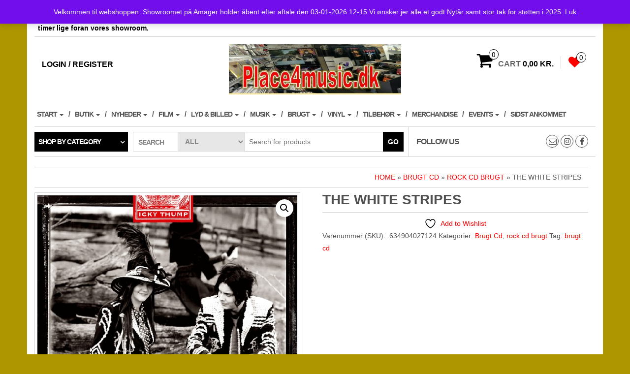

--- FILE ---
content_type: text/html; charset=UTF-8
request_url: https://place4music.dk/vare/the-white-stripes-%E2%80%8E/
body_size: 33467
content:
<!DOCTYPE html>
<html lang="da-DK">
	<head>
		<meta http-equiv="content-type" content="text/html; charset=UTF-8" />
		<meta http-equiv="X-UA-Compatible" content="IE=edge">
		<meta name="viewport" content="width=device-width, initial-scale=1.0">
		<link rel="pingback" href="https://place4music.dk/xmlrpc.php" />
						<script>document.documentElement.className = document.documentElement.className + ' yes-js js_active js'</script>
			<title>The White Stripes ‎ &#8211; Velkommen til place4music</title>
<meta name='robots' content='max-image-preview:large' />
<script>window._wca = window._wca || [];</script>
<link rel='dns-prefetch' href='//www.googletagmanager.com' />
<link rel='dns-prefetch' href='//stats.wp.com' />
<link rel='preconnect' href='//c0.wp.com' />
<link rel="alternate" type="application/rss+xml" title="Velkommen til place4music &raquo; Feed" href="https://place4music.dk/feed/" />
<link rel="alternate" type="application/rss+xml" title="Velkommen til place4music &raquo;-kommentar-feed" href="https://place4music.dk/comments/feed/" />
<link rel="alternate" type="application/rss+xml" title="Velkommen til place4music &raquo; The White Stripes ‎-kommentar-feed" href="https://place4music.dk/vare/the-white-stripes-%e2%80%8e/feed/" />
<link rel="alternate" title="oEmbed (JSON)" type="application/json+oembed" href="https://place4music.dk/wp-json/oembed/1.0/embed?url=https%3A%2F%2Fplace4music.dk%2Fvare%2Fthe-white-stripes-%25e2%2580%258e%2F" />
<link rel="alternate" title="oEmbed (XML)" type="text/xml+oembed" href="https://place4music.dk/wp-json/oembed/1.0/embed?url=https%3A%2F%2Fplace4music.dk%2Fvare%2Fthe-white-stripes-%25e2%2580%258e%2F&#038;format=xml" />
		<style>
			.lazyload,
			.lazyloading {
				max-width: 100%;
			}
		</style>
		<style id='wp-img-auto-sizes-contain-inline-css' type='text/css'>
img:is([sizes=auto i],[sizes^="auto," i]){contain-intrinsic-size:3000px 1500px}
/*# sourceURL=wp-img-auto-sizes-contain-inline-css */
</style>
<style id='wp-emoji-styles-inline-css' type='text/css'>

	img.wp-smiley, img.emoji {
		display: inline !important;
		border: none !important;
		box-shadow: none !important;
		height: 1em !important;
		width: 1em !important;
		margin: 0 0.07em !important;
		vertical-align: -0.1em !important;
		background: none !important;
		padding: 0 !important;
	}
/*# sourceURL=wp-emoji-styles-inline-css */
</style>
<link rel='stylesheet' id='wp-block-library-css' href='https://c0.wp.com/c/6.9/wp-includes/css/dist/block-library/style.min.css' type='text/css' media='all' />
<style id='wp-block-gallery-inline-css' type='text/css'>
.blocks-gallery-grid:not(.has-nested-images),.wp-block-gallery:not(.has-nested-images){display:flex;flex-wrap:wrap;list-style-type:none;margin:0;padding:0}.blocks-gallery-grid:not(.has-nested-images) .blocks-gallery-image,.blocks-gallery-grid:not(.has-nested-images) .blocks-gallery-item,.wp-block-gallery:not(.has-nested-images) .blocks-gallery-image,.wp-block-gallery:not(.has-nested-images) .blocks-gallery-item{display:flex;flex-direction:column;flex-grow:1;justify-content:center;margin:0 1em 1em 0;position:relative;width:calc(50% - 1em)}.blocks-gallery-grid:not(.has-nested-images) .blocks-gallery-image:nth-of-type(2n),.blocks-gallery-grid:not(.has-nested-images) .blocks-gallery-item:nth-of-type(2n),.wp-block-gallery:not(.has-nested-images) .blocks-gallery-image:nth-of-type(2n),.wp-block-gallery:not(.has-nested-images) .blocks-gallery-item:nth-of-type(2n){margin-right:0}.blocks-gallery-grid:not(.has-nested-images) .blocks-gallery-image figure,.blocks-gallery-grid:not(.has-nested-images) .blocks-gallery-item figure,.wp-block-gallery:not(.has-nested-images) .blocks-gallery-image figure,.wp-block-gallery:not(.has-nested-images) .blocks-gallery-item figure{align-items:flex-end;display:flex;height:100%;justify-content:flex-start;margin:0}.blocks-gallery-grid:not(.has-nested-images) .blocks-gallery-image img,.blocks-gallery-grid:not(.has-nested-images) .blocks-gallery-item img,.wp-block-gallery:not(.has-nested-images) .blocks-gallery-image img,.wp-block-gallery:not(.has-nested-images) .blocks-gallery-item img{display:block;height:auto;max-width:100%;width:auto}.blocks-gallery-grid:not(.has-nested-images) .blocks-gallery-image figcaption,.blocks-gallery-grid:not(.has-nested-images) .blocks-gallery-item figcaption,.wp-block-gallery:not(.has-nested-images) .blocks-gallery-image figcaption,.wp-block-gallery:not(.has-nested-images) .blocks-gallery-item figcaption{background:linear-gradient(0deg,#000000b3,#0000004d 70%,#0000);bottom:0;box-sizing:border-box;color:#fff;font-size:.8em;margin:0;max-height:100%;overflow:auto;padding:3em .77em .7em;position:absolute;text-align:center;width:100%;z-index:2}.blocks-gallery-grid:not(.has-nested-images) .blocks-gallery-image figcaption img,.blocks-gallery-grid:not(.has-nested-images) .blocks-gallery-item figcaption img,.wp-block-gallery:not(.has-nested-images) .blocks-gallery-image figcaption img,.wp-block-gallery:not(.has-nested-images) .blocks-gallery-item figcaption img{display:inline}.blocks-gallery-grid:not(.has-nested-images) figcaption,.wp-block-gallery:not(.has-nested-images) figcaption{flex-grow:1}.blocks-gallery-grid:not(.has-nested-images).is-cropped .blocks-gallery-image a,.blocks-gallery-grid:not(.has-nested-images).is-cropped .blocks-gallery-image img,.blocks-gallery-grid:not(.has-nested-images).is-cropped .blocks-gallery-item a,.blocks-gallery-grid:not(.has-nested-images).is-cropped .blocks-gallery-item img,.wp-block-gallery:not(.has-nested-images).is-cropped .blocks-gallery-image a,.wp-block-gallery:not(.has-nested-images).is-cropped .blocks-gallery-image img,.wp-block-gallery:not(.has-nested-images).is-cropped .blocks-gallery-item a,.wp-block-gallery:not(.has-nested-images).is-cropped .blocks-gallery-item img{flex:1;height:100%;object-fit:cover;width:100%}.blocks-gallery-grid:not(.has-nested-images).columns-1 .blocks-gallery-image,.blocks-gallery-grid:not(.has-nested-images).columns-1 .blocks-gallery-item,.wp-block-gallery:not(.has-nested-images).columns-1 .blocks-gallery-image,.wp-block-gallery:not(.has-nested-images).columns-1 .blocks-gallery-item{margin-right:0;width:100%}@media (min-width:600px){.blocks-gallery-grid:not(.has-nested-images).columns-3 .blocks-gallery-image,.blocks-gallery-grid:not(.has-nested-images).columns-3 .blocks-gallery-item,.wp-block-gallery:not(.has-nested-images).columns-3 .blocks-gallery-image,.wp-block-gallery:not(.has-nested-images).columns-3 .blocks-gallery-item{margin-right:1em;width:calc(33.33333% - .66667em)}.blocks-gallery-grid:not(.has-nested-images).columns-4 .blocks-gallery-image,.blocks-gallery-grid:not(.has-nested-images).columns-4 .blocks-gallery-item,.wp-block-gallery:not(.has-nested-images).columns-4 .blocks-gallery-image,.wp-block-gallery:not(.has-nested-images).columns-4 .blocks-gallery-item{margin-right:1em;width:calc(25% - .75em)}.blocks-gallery-grid:not(.has-nested-images).columns-5 .blocks-gallery-image,.blocks-gallery-grid:not(.has-nested-images).columns-5 .blocks-gallery-item,.wp-block-gallery:not(.has-nested-images).columns-5 .blocks-gallery-image,.wp-block-gallery:not(.has-nested-images).columns-5 .blocks-gallery-item{margin-right:1em;width:calc(20% - .8em)}.blocks-gallery-grid:not(.has-nested-images).columns-6 .blocks-gallery-image,.blocks-gallery-grid:not(.has-nested-images).columns-6 .blocks-gallery-item,.wp-block-gallery:not(.has-nested-images).columns-6 .blocks-gallery-image,.wp-block-gallery:not(.has-nested-images).columns-6 .blocks-gallery-item{margin-right:1em;width:calc(16.66667% - .83333em)}.blocks-gallery-grid:not(.has-nested-images).columns-7 .blocks-gallery-image,.blocks-gallery-grid:not(.has-nested-images).columns-7 .blocks-gallery-item,.wp-block-gallery:not(.has-nested-images).columns-7 .blocks-gallery-image,.wp-block-gallery:not(.has-nested-images).columns-7 .blocks-gallery-item{margin-right:1em;width:calc(14.28571% - .85714em)}.blocks-gallery-grid:not(.has-nested-images).columns-8 .blocks-gallery-image,.blocks-gallery-grid:not(.has-nested-images).columns-8 .blocks-gallery-item,.wp-block-gallery:not(.has-nested-images).columns-8 .blocks-gallery-image,.wp-block-gallery:not(.has-nested-images).columns-8 .blocks-gallery-item{margin-right:1em;width:calc(12.5% - .875em)}.blocks-gallery-grid:not(.has-nested-images).columns-1 .blocks-gallery-image:nth-of-type(1n),.blocks-gallery-grid:not(.has-nested-images).columns-1 .blocks-gallery-item:nth-of-type(1n),.blocks-gallery-grid:not(.has-nested-images).columns-2 .blocks-gallery-image:nth-of-type(2n),.blocks-gallery-grid:not(.has-nested-images).columns-2 .blocks-gallery-item:nth-of-type(2n),.blocks-gallery-grid:not(.has-nested-images).columns-3 .blocks-gallery-image:nth-of-type(3n),.blocks-gallery-grid:not(.has-nested-images).columns-3 .blocks-gallery-item:nth-of-type(3n),.blocks-gallery-grid:not(.has-nested-images).columns-4 .blocks-gallery-image:nth-of-type(4n),.blocks-gallery-grid:not(.has-nested-images).columns-4 .blocks-gallery-item:nth-of-type(4n),.blocks-gallery-grid:not(.has-nested-images).columns-5 .blocks-gallery-image:nth-of-type(5n),.blocks-gallery-grid:not(.has-nested-images).columns-5 .blocks-gallery-item:nth-of-type(5n),.blocks-gallery-grid:not(.has-nested-images).columns-6 .blocks-gallery-image:nth-of-type(6n),.blocks-gallery-grid:not(.has-nested-images).columns-6 .blocks-gallery-item:nth-of-type(6n),.blocks-gallery-grid:not(.has-nested-images).columns-7 .blocks-gallery-image:nth-of-type(7n),.blocks-gallery-grid:not(.has-nested-images).columns-7 .blocks-gallery-item:nth-of-type(7n),.blocks-gallery-grid:not(.has-nested-images).columns-8 .blocks-gallery-image:nth-of-type(8n),.blocks-gallery-grid:not(.has-nested-images).columns-8 .blocks-gallery-item:nth-of-type(8n),.wp-block-gallery:not(.has-nested-images).columns-1 .blocks-gallery-image:nth-of-type(1n),.wp-block-gallery:not(.has-nested-images).columns-1 .blocks-gallery-item:nth-of-type(1n),.wp-block-gallery:not(.has-nested-images).columns-2 .blocks-gallery-image:nth-of-type(2n),.wp-block-gallery:not(.has-nested-images).columns-2 .blocks-gallery-item:nth-of-type(2n),.wp-block-gallery:not(.has-nested-images).columns-3 .blocks-gallery-image:nth-of-type(3n),.wp-block-gallery:not(.has-nested-images).columns-3 .blocks-gallery-item:nth-of-type(3n),.wp-block-gallery:not(.has-nested-images).columns-4 .blocks-gallery-image:nth-of-type(4n),.wp-block-gallery:not(.has-nested-images).columns-4 .blocks-gallery-item:nth-of-type(4n),.wp-block-gallery:not(.has-nested-images).columns-5 .blocks-gallery-image:nth-of-type(5n),.wp-block-gallery:not(.has-nested-images).columns-5 .blocks-gallery-item:nth-of-type(5n),.wp-block-gallery:not(.has-nested-images).columns-6 .blocks-gallery-image:nth-of-type(6n),.wp-block-gallery:not(.has-nested-images).columns-6 .blocks-gallery-item:nth-of-type(6n),.wp-block-gallery:not(.has-nested-images).columns-7 .blocks-gallery-image:nth-of-type(7n),.wp-block-gallery:not(.has-nested-images).columns-7 .blocks-gallery-item:nth-of-type(7n),.wp-block-gallery:not(.has-nested-images).columns-8 .blocks-gallery-image:nth-of-type(8n),.wp-block-gallery:not(.has-nested-images).columns-8 .blocks-gallery-item:nth-of-type(8n){margin-right:0}}.blocks-gallery-grid:not(.has-nested-images) .blocks-gallery-image:last-child,.blocks-gallery-grid:not(.has-nested-images) .blocks-gallery-item:last-child,.wp-block-gallery:not(.has-nested-images) .blocks-gallery-image:last-child,.wp-block-gallery:not(.has-nested-images) .blocks-gallery-item:last-child{margin-right:0}.blocks-gallery-grid:not(.has-nested-images).alignleft,.blocks-gallery-grid:not(.has-nested-images).alignright,.wp-block-gallery:not(.has-nested-images).alignleft,.wp-block-gallery:not(.has-nested-images).alignright{max-width:420px;width:100%}.blocks-gallery-grid:not(.has-nested-images).aligncenter .blocks-gallery-item figure,.wp-block-gallery:not(.has-nested-images).aligncenter .blocks-gallery-item figure{justify-content:center}.wp-block-gallery:not(.is-cropped) .blocks-gallery-item{align-self:flex-start}figure.wp-block-gallery.has-nested-images{align-items:normal}.wp-block-gallery.has-nested-images figure.wp-block-image:not(#individual-image){margin:0;width:calc(50% - var(--wp--style--unstable-gallery-gap, 16px)/2)}.wp-block-gallery.has-nested-images figure.wp-block-image{box-sizing:border-box;display:flex;flex-direction:column;flex-grow:1;justify-content:center;max-width:100%;position:relative}.wp-block-gallery.has-nested-images figure.wp-block-image>a,.wp-block-gallery.has-nested-images figure.wp-block-image>div{flex-direction:column;flex-grow:1;margin:0}.wp-block-gallery.has-nested-images figure.wp-block-image img{display:block;height:auto;max-width:100%!important;width:auto}.wp-block-gallery.has-nested-images figure.wp-block-image figcaption,.wp-block-gallery.has-nested-images figure.wp-block-image:has(figcaption):before{bottom:0;left:0;max-height:100%;position:absolute;right:0}.wp-block-gallery.has-nested-images figure.wp-block-image:has(figcaption):before{backdrop-filter:blur(3px);content:"";height:100%;-webkit-mask-image:linear-gradient(0deg,#000 20%,#0000);mask-image:linear-gradient(0deg,#000 20%,#0000);max-height:40%;pointer-events:none}.wp-block-gallery.has-nested-images figure.wp-block-image figcaption{box-sizing:border-box;color:#fff;font-size:13px;margin:0;overflow:auto;padding:1em;text-align:center;text-shadow:0 0 1.5px #000}.wp-block-gallery.has-nested-images figure.wp-block-image figcaption::-webkit-scrollbar{height:12px;width:12px}.wp-block-gallery.has-nested-images figure.wp-block-image figcaption::-webkit-scrollbar-track{background-color:initial}.wp-block-gallery.has-nested-images figure.wp-block-image figcaption::-webkit-scrollbar-thumb{background-clip:padding-box;background-color:initial;border:3px solid #0000;border-radius:8px}.wp-block-gallery.has-nested-images figure.wp-block-image figcaption:focus-within::-webkit-scrollbar-thumb,.wp-block-gallery.has-nested-images figure.wp-block-image figcaption:focus::-webkit-scrollbar-thumb,.wp-block-gallery.has-nested-images figure.wp-block-image figcaption:hover::-webkit-scrollbar-thumb{background-color:#fffc}.wp-block-gallery.has-nested-images figure.wp-block-image figcaption{scrollbar-color:#0000 #0000;scrollbar-gutter:stable both-edges;scrollbar-width:thin}.wp-block-gallery.has-nested-images figure.wp-block-image figcaption:focus,.wp-block-gallery.has-nested-images figure.wp-block-image figcaption:focus-within,.wp-block-gallery.has-nested-images figure.wp-block-image figcaption:hover{scrollbar-color:#fffc #0000}.wp-block-gallery.has-nested-images figure.wp-block-image figcaption{will-change:transform}@media (hover:none){.wp-block-gallery.has-nested-images figure.wp-block-image figcaption{scrollbar-color:#fffc #0000}}.wp-block-gallery.has-nested-images figure.wp-block-image figcaption{background:linear-gradient(0deg,#0006,#0000)}.wp-block-gallery.has-nested-images figure.wp-block-image figcaption img{display:inline}.wp-block-gallery.has-nested-images figure.wp-block-image figcaption a{color:inherit}.wp-block-gallery.has-nested-images figure.wp-block-image.has-custom-border img{box-sizing:border-box}.wp-block-gallery.has-nested-images figure.wp-block-image.has-custom-border>a,.wp-block-gallery.has-nested-images figure.wp-block-image.has-custom-border>div,.wp-block-gallery.has-nested-images figure.wp-block-image.is-style-rounded>a,.wp-block-gallery.has-nested-images figure.wp-block-image.is-style-rounded>div{flex:1 1 auto}.wp-block-gallery.has-nested-images figure.wp-block-image.has-custom-border figcaption,.wp-block-gallery.has-nested-images figure.wp-block-image.is-style-rounded figcaption{background:none;color:inherit;flex:initial;margin:0;padding:10px 10px 9px;position:relative;text-shadow:none}.wp-block-gallery.has-nested-images figure.wp-block-image.has-custom-border:before,.wp-block-gallery.has-nested-images figure.wp-block-image.is-style-rounded:before{content:none}.wp-block-gallery.has-nested-images figcaption{flex-basis:100%;flex-grow:1;text-align:center}.wp-block-gallery.has-nested-images:not(.is-cropped) figure.wp-block-image:not(#individual-image){margin-bottom:auto;margin-top:0}.wp-block-gallery.has-nested-images.is-cropped figure.wp-block-image:not(#individual-image){align-self:inherit}.wp-block-gallery.has-nested-images.is-cropped figure.wp-block-image:not(#individual-image)>a,.wp-block-gallery.has-nested-images.is-cropped figure.wp-block-image:not(#individual-image)>div:not(.components-drop-zone){display:flex}.wp-block-gallery.has-nested-images.is-cropped figure.wp-block-image:not(#individual-image) a,.wp-block-gallery.has-nested-images.is-cropped figure.wp-block-image:not(#individual-image) img{flex:1 0 0%;height:100%;object-fit:cover;width:100%}.wp-block-gallery.has-nested-images.columns-1 figure.wp-block-image:not(#individual-image){width:100%}@media (min-width:600px){.wp-block-gallery.has-nested-images.columns-3 figure.wp-block-image:not(#individual-image){width:calc(33.33333% - var(--wp--style--unstable-gallery-gap, 16px)*.66667)}.wp-block-gallery.has-nested-images.columns-4 figure.wp-block-image:not(#individual-image){width:calc(25% - var(--wp--style--unstable-gallery-gap, 16px)*.75)}.wp-block-gallery.has-nested-images.columns-5 figure.wp-block-image:not(#individual-image){width:calc(20% - var(--wp--style--unstable-gallery-gap, 16px)*.8)}.wp-block-gallery.has-nested-images.columns-6 figure.wp-block-image:not(#individual-image){width:calc(16.66667% - var(--wp--style--unstable-gallery-gap, 16px)*.83333)}.wp-block-gallery.has-nested-images.columns-7 figure.wp-block-image:not(#individual-image){width:calc(14.28571% - var(--wp--style--unstable-gallery-gap, 16px)*.85714)}.wp-block-gallery.has-nested-images.columns-8 figure.wp-block-image:not(#individual-image){width:calc(12.5% - var(--wp--style--unstable-gallery-gap, 16px)*.875)}.wp-block-gallery.has-nested-images.columns-default figure.wp-block-image:not(#individual-image){width:calc(33.33% - var(--wp--style--unstable-gallery-gap, 16px)*.66667)}.wp-block-gallery.has-nested-images.columns-default figure.wp-block-image:not(#individual-image):first-child:nth-last-child(2),.wp-block-gallery.has-nested-images.columns-default figure.wp-block-image:not(#individual-image):first-child:nth-last-child(2)~figure.wp-block-image:not(#individual-image){width:calc(50% - var(--wp--style--unstable-gallery-gap, 16px)*.5)}.wp-block-gallery.has-nested-images.columns-default figure.wp-block-image:not(#individual-image):first-child:last-child{width:100%}}.wp-block-gallery.has-nested-images.alignleft,.wp-block-gallery.has-nested-images.alignright{max-width:420px;width:100%}.wp-block-gallery.has-nested-images.aligncenter{justify-content:center}
/*# sourceURL=https://c0.wp.com/c/6.9/wp-includes/blocks/gallery/style.min.css */
</style>
<style id='wp-block-image-inline-css' type='text/css'>
.wp-block-image>a,.wp-block-image>figure>a{display:inline-block}.wp-block-image img{box-sizing:border-box;height:auto;max-width:100%;vertical-align:bottom}@media not (prefers-reduced-motion){.wp-block-image img.hide{visibility:hidden}.wp-block-image img.show{animation:show-content-image .4s}}.wp-block-image[style*=border-radius] img,.wp-block-image[style*=border-radius]>a{border-radius:inherit}.wp-block-image.has-custom-border img{box-sizing:border-box}.wp-block-image.aligncenter{text-align:center}.wp-block-image.alignfull>a,.wp-block-image.alignwide>a{width:100%}.wp-block-image.alignfull img,.wp-block-image.alignwide img{height:auto;width:100%}.wp-block-image .aligncenter,.wp-block-image .alignleft,.wp-block-image .alignright,.wp-block-image.aligncenter,.wp-block-image.alignleft,.wp-block-image.alignright{display:table}.wp-block-image .aligncenter>figcaption,.wp-block-image .alignleft>figcaption,.wp-block-image .alignright>figcaption,.wp-block-image.aligncenter>figcaption,.wp-block-image.alignleft>figcaption,.wp-block-image.alignright>figcaption{caption-side:bottom;display:table-caption}.wp-block-image .alignleft{float:left;margin:.5em 1em .5em 0}.wp-block-image .alignright{float:right;margin:.5em 0 .5em 1em}.wp-block-image .aligncenter{margin-left:auto;margin-right:auto}.wp-block-image :where(figcaption){margin-bottom:1em;margin-top:.5em}.wp-block-image.is-style-circle-mask img{border-radius:9999px}@supports ((-webkit-mask-image:none) or (mask-image:none)) or (-webkit-mask-image:none){.wp-block-image.is-style-circle-mask img{border-radius:0;-webkit-mask-image:url('data:image/svg+xml;utf8,<svg viewBox="0 0 100 100" xmlns="http://www.w3.org/2000/svg"><circle cx="50" cy="50" r="50"/></svg>');mask-image:url('data:image/svg+xml;utf8,<svg viewBox="0 0 100 100" xmlns="http://www.w3.org/2000/svg"><circle cx="50" cy="50" r="50"/></svg>');mask-mode:alpha;-webkit-mask-position:center;mask-position:center;-webkit-mask-repeat:no-repeat;mask-repeat:no-repeat;-webkit-mask-size:contain;mask-size:contain}}:root :where(.wp-block-image.is-style-rounded img,.wp-block-image .is-style-rounded img){border-radius:9999px}.wp-block-image figure{margin:0}.wp-lightbox-container{display:flex;flex-direction:column;position:relative}.wp-lightbox-container img{cursor:zoom-in}.wp-lightbox-container img:hover+button{opacity:1}.wp-lightbox-container button{align-items:center;backdrop-filter:blur(16px) saturate(180%);background-color:#5a5a5a40;border:none;border-radius:4px;cursor:zoom-in;display:flex;height:20px;justify-content:center;opacity:0;padding:0;position:absolute;right:16px;text-align:center;top:16px;width:20px;z-index:100}@media not (prefers-reduced-motion){.wp-lightbox-container button{transition:opacity .2s ease}}.wp-lightbox-container button:focus-visible{outline:3px auto #5a5a5a40;outline:3px auto -webkit-focus-ring-color;outline-offset:3px}.wp-lightbox-container button:hover{cursor:pointer;opacity:1}.wp-lightbox-container button:focus{opacity:1}.wp-lightbox-container button:focus,.wp-lightbox-container button:hover,.wp-lightbox-container button:not(:hover):not(:active):not(.has-background){background-color:#5a5a5a40;border:none}.wp-lightbox-overlay{box-sizing:border-box;cursor:zoom-out;height:100vh;left:0;overflow:hidden;position:fixed;top:0;visibility:hidden;width:100%;z-index:100000}.wp-lightbox-overlay .close-button{align-items:center;cursor:pointer;display:flex;justify-content:center;min-height:40px;min-width:40px;padding:0;position:absolute;right:calc(env(safe-area-inset-right) + 16px);top:calc(env(safe-area-inset-top) + 16px);z-index:5000000}.wp-lightbox-overlay .close-button:focus,.wp-lightbox-overlay .close-button:hover,.wp-lightbox-overlay .close-button:not(:hover):not(:active):not(.has-background){background:none;border:none}.wp-lightbox-overlay .lightbox-image-container{height:var(--wp--lightbox-container-height);left:50%;overflow:hidden;position:absolute;top:50%;transform:translate(-50%,-50%);transform-origin:top left;width:var(--wp--lightbox-container-width);z-index:9999999999}.wp-lightbox-overlay .wp-block-image{align-items:center;box-sizing:border-box;display:flex;height:100%;justify-content:center;margin:0;position:relative;transform-origin:0 0;width:100%;z-index:3000000}.wp-lightbox-overlay .wp-block-image img{height:var(--wp--lightbox-image-height);min-height:var(--wp--lightbox-image-height);min-width:var(--wp--lightbox-image-width);width:var(--wp--lightbox-image-width)}.wp-lightbox-overlay .wp-block-image figcaption{display:none}.wp-lightbox-overlay button{background:none;border:none}.wp-lightbox-overlay .scrim{background-color:#fff;height:100%;opacity:.9;position:absolute;width:100%;z-index:2000000}.wp-lightbox-overlay.active{visibility:visible}@media not (prefers-reduced-motion){.wp-lightbox-overlay.active{animation:turn-on-visibility .25s both}.wp-lightbox-overlay.active img{animation:turn-on-visibility .35s both}.wp-lightbox-overlay.show-closing-animation:not(.active){animation:turn-off-visibility .35s both}.wp-lightbox-overlay.show-closing-animation:not(.active) img{animation:turn-off-visibility .25s both}.wp-lightbox-overlay.zoom.active{animation:none;opacity:1;visibility:visible}.wp-lightbox-overlay.zoom.active .lightbox-image-container{animation:lightbox-zoom-in .4s}.wp-lightbox-overlay.zoom.active .lightbox-image-container img{animation:none}.wp-lightbox-overlay.zoom.active .scrim{animation:turn-on-visibility .4s forwards}.wp-lightbox-overlay.zoom.show-closing-animation:not(.active){animation:none}.wp-lightbox-overlay.zoom.show-closing-animation:not(.active) .lightbox-image-container{animation:lightbox-zoom-out .4s}.wp-lightbox-overlay.zoom.show-closing-animation:not(.active) .lightbox-image-container img{animation:none}.wp-lightbox-overlay.zoom.show-closing-animation:not(.active) .scrim{animation:turn-off-visibility .4s forwards}}@keyframes show-content-image{0%{visibility:hidden}99%{visibility:hidden}to{visibility:visible}}@keyframes turn-on-visibility{0%{opacity:0}to{opacity:1}}@keyframes turn-off-visibility{0%{opacity:1;visibility:visible}99%{opacity:0;visibility:visible}to{opacity:0;visibility:hidden}}@keyframes lightbox-zoom-in{0%{transform:translate(calc((-100vw + var(--wp--lightbox-scrollbar-width))/2 + var(--wp--lightbox-initial-left-position)),calc(-50vh + var(--wp--lightbox-initial-top-position))) scale(var(--wp--lightbox-scale))}to{transform:translate(-50%,-50%) scale(1)}}@keyframes lightbox-zoom-out{0%{transform:translate(-50%,-50%) scale(1);visibility:visible}99%{visibility:visible}to{transform:translate(calc((-100vw + var(--wp--lightbox-scrollbar-width))/2 + var(--wp--lightbox-initial-left-position)),calc(-50vh + var(--wp--lightbox-initial-top-position))) scale(var(--wp--lightbox-scale));visibility:hidden}}
/*# sourceURL=https://c0.wp.com/c/6.9/wp-includes/blocks/image/style.min.css */
</style>
<style id='global-styles-inline-css' type='text/css'>
:root{--wp--preset--aspect-ratio--square: 1;--wp--preset--aspect-ratio--4-3: 4/3;--wp--preset--aspect-ratio--3-4: 3/4;--wp--preset--aspect-ratio--3-2: 3/2;--wp--preset--aspect-ratio--2-3: 2/3;--wp--preset--aspect-ratio--16-9: 16/9;--wp--preset--aspect-ratio--9-16: 9/16;--wp--preset--color--black: #000000;--wp--preset--color--cyan-bluish-gray: #abb8c3;--wp--preset--color--white: #ffffff;--wp--preset--color--pale-pink: #f78da7;--wp--preset--color--vivid-red: #cf2e2e;--wp--preset--color--luminous-vivid-orange: #ff6900;--wp--preset--color--luminous-vivid-amber: #fcb900;--wp--preset--color--light-green-cyan: #7bdcb5;--wp--preset--color--vivid-green-cyan: #00d084;--wp--preset--color--pale-cyan-blue: #8ed1fc;--wp--preset--color--vivid-cyan-blue: #0693e3;--wp--preset--color--vivid-purple: #9b51e0;--wp--preset--gradient--vivid-cyan-blue-to-vivid-purple: linear-gradient(135deg,rgb(6,147,227) 0%,rgb(155,81,224) 100%);--wp--preset--gradient--light-green-cyan-to-vivid-green-cyan: linear-gradient(135deg,rgb(122,220,180) 0%,rgb(0,208,130) 100%);--wp--preset--gradient--luminous-vivid-amber-to-luminous-vivid-orange: linear-gradient(135deg,rgb(252,185,0) 0%,rgb(255,105,0) 100%);--wp--preset--gradient--luminous-vivid-orange-to-vivid-red: linear-gradient(135deg,rgb(255,105,0) 0%,rgb(207,46,46) 100%);--wp--preset--gradient--very-light-gray-to-cyan-bluish-gray: linear-gradient(135deg,rgb(238,238,238) 0%,rgb(169,184,195) 100%);--wp--preset--gradient--cool-to-warm-spectrum: linear-gradient(135deg,rgb(74,234,220) 0%,rgb(151,120,209) 20%,rgb(207,42,186) 40%,rgb(238,44,130) 60%,rgb(251,105,98) 80%,rgb(254,248,76) 100%);--wp--preset--gradient--blush-light-purple: linear-gradient(135deg,rgb(255,206,236) 0%,rgb(152,150,240) 100%);--wp--preset--gradient--blush-bordeaux: linear-gradient(135deg,rgb(254,205,165) 0%,rgb(254,45,45) 50%,rgb(107,0,62) 100%);--wp--preset--gradient--luminous-dusk: linear-gradient(135deg,rgb(255,203,112) 0%,rgb(199,81,192) 50%,rgb(65,88,208) 100%);--wp--preset--gradient--pale-ocean: linear-gradient(135deg,rgb(255,245,203) 0%,rgb(182,227,212) 50%,rgb(51,167,181) 100%);--wp--preset--gradient--electric-grass: linear-gradient(135deg,rgb(202,248,128) 0%,rgb(113,206,126) 100%);--wp--preset--gradient--midnight: linear-gradient(135deg,rgb(2,3,129) 0%,rgb(40,116,252) 100%);--wp--preset--font-size--small: 13px;--wp--preset--font-size--medium: 20px;--wp--preset--font-size--large: 36px;--wp--preset--font-size--x-large: 42px;--wp--preset--spacing--20: 0.44rem;--wp--preset--spacing--30: 0.67rem;--wp--preset--spacing--40: 1rem;--wp--preset--spacing--50: 1.5rem;--wp--preset--spacing--60: 2.25rem;--wp--preset--spacing--70: 3.38rem;--wp--preset--spacing--80: 5.06rem;--wp--preset--shadow--natural: 6px 6px 9px rgba(0, 0, 0, 0.2);--wp--preset--shadow--deep: 12px 12px 50px rgba(0, 0, 0, 0.4);--wp--preset--shadow--sharp: 6px 6px 0px rgba(0, 0, 0, 0.2);--wp--preset--shadow--outlined: 6px 6px 0px -3px rgb(255, 255, 255), 6px 6px rgb(0, 0, 0);--wp--preset--shadow--crisp: 6px 6px 0px rgb(0, 0, 0);}:where(.is-layout-flex){gap: 0.5em;}:where(.is-layout-grid){gap: 0.5em;}body .is-layout-flex{display: flex;}.is-layout-flex{flex-wrap: wrap;align-items: center;}.is-layout-flex > :is(*, div){margin: 0;}body .is-layout-grid{display: grid;}.is-layout-grid > :is(*, div){margin: 0;}:where(.wp-block-columns.is-layout-flex){gap: 2em;}:where(.wp-block-columns.is-layout-grid){gap: 2em;}:where(.wp-block-post-template.is-layout-flex){gap: 1.25em;}:where(.wp-block-post-template.is-layout-grid){gap: 1.25em;}.has-black-color{color: var(--wp--preset--color--black) !important;}.has-cyan-bluish-gray-color{color: var(--wp--preset--color--cyan-bluish-gray) !important;}.has-white-color{color: var(--wp--preset--color--white) !important;}.has-pale-pink-color{color: var(--wp--preset--color--pale-pink) !important;}.has-vivid-red-color{color: var(--wp--preset--color--vivid-red) !important;}.has-luminous-vivid-orange-color{color: var(--wp--preset--color--luminous-vivid-orange) !important;}.has-luminous-vivid-amber-color{color: var(--wp--preset--color--luminous-vivid-amber) !important;}.has-light-green-cyan-color{color: var(--wp--preset--color--light-green-cyan) !important;}.has-vivid-green-cyan-color{color: var(--wp--preset--color--vivid-green-cyan) !important;}.has-pale-cyan-blue-color{color: var(--wp--preset--color--pale-cyan-blue) !important;}.has-vivid-cyan-blue-color{color: var(--wp--preset--color--vivid-cyan-blue) !important;}.has-vivid-purple-color{color: var(--wp--preset--color--vivid-purple) !important;}.has-black-background-color{background-color: var(--wp--preset--color--black) !important;}.has-cyan-bluish-gray-background-color{background-color: var(--wp--preset--color--cyan-bluish-gray) !important;}.has-white-background-color{background-color: var(--wp--preset--color--white) !important;}.has-pale-pink-background-color{background-color: var(--wp--preset--color--pale-pink) !important;}.has-vivid-red-background-color{background-color: var(--wp--preset--color--vivid-red) !important;}.has-luminous-vivid-orange-background-color{background-color: var(--wp--preset--color--luminous-vivid-orange) !important;}.has-luminous-vivid-amber-background-color{background-color: var(--wp--preset--color--luminous-vivid-amber) !important;}.has-light-green-cyan-background-color{background-color: var(--wp--preset--color--light-green-cyan) !important;}.has-vivid-green-cyan-background-color{background-color: var(--wp--preset--color--vivid-green-cyan) !important;}.has-pale-cyan-blue-background-color{background-color: var(--wp--preset--color--pale-cyan-blue) !important;}.has-vivid-cyan-blue-background-color{background-color: var(--wp--preset--color--vivid-cyan-blue) !important;}.has-vivid-purple-background-color{background-color: var(--wp--preset--color--vivid-purple) !important;}.has-black-border-color{border-color: var(--wp--preset--color--black) !important;}.has-cyan-bluish-gray-border-color{border-color: var(--wp--preset--color--cyan-bluish-gray) !important;}.has-white-border-color{border-color: var(--wp--preset--color--white) !important;}.has-pale-pink-border-color{border-color: var(--wp--preset--color--pale-pink) !important;}.has-vivid-red-border-color{border-color: var(--wp--preset--color--vivid-red) !important;}.has-luminous-vivid-orange-border-color{border-color: var(--wp--preset--color--luminous-vivid-orange) !important;}.has-luminous-vivid-amber-border-color{border-color: var(--wp--preset--color--luminous-vivid-amber) !important;}.has-light-green-cyan-border-color{border-color: var(--wp--preset--color--light-green-cyan) !important;}.has-vivid-green-cyan-border-color{border-color: var(--wp--preset--color--vivid-green-cyan) !important;}.has-pale-cyan-blue-border-color{border-color: var(--wp--preset--color--pale-cyan-blue) !important;}.has-vivid-cyan-blue-border-color{border-color: var(--wp--preset--color--vivid-cyan-blue) !important;}.has-vivid-purple-border-color{border-color: var(--wp--preset--color--vivid-purple) !important;}.has-vivid-cyan-blue-to-vivid-purple-gradient-background{background: var(--wp--preset--gradient--vivid-cyan-blue-to-vivid-purple) !important;}.has-light-green-cyan-to-vivid-green-cyan-gradient-background{background: var(--wp--preset--gradient--light-green-cyan-to-vivid-green-cyan) !important;}.has-luminous-vivid-amber-to-luminous-vivid-orange-gradient-background{background: var(--wp--preset--gradient--luminous-vivid-amber-to-luminous-vivid-orange) !important;}.has-luminous-vivid-orange-to-vivid-red-gradient-background{background: var(--wp--preset--gradient--luminous-vivid-orange-to-vivid-red) !important;}.has-very-light-gray-to-cyan-bluish-gray-gradient-background{background: var(--wp--preset--gradient--very-light-gray-to-cyan-bluish-gray) !important;}.has-cool-to-warm-spectrum-gradient-background{background: var(--wp--preset--gradient--cool-to-warm-spectrum) !important;}.has-blush-light-purple-gradient-background{background: var(--wp--preset--gradient--blush-light-purple) !important;}.has-blush-bordeaux-gradient-background{background: var(--wp--preset--gradient--blush-bordeaux) !important;}.has-luminous-dusk-gradient-background{background: var(--wp--preset--gradient--luminous-dusk) !important;}.has-pale-ocean-gradient-background{background: var(--wp--preset--gradient--pale-ocean) !important;}.has-electric-grass-gradient-background{background: var(--wp--preset--gradient--electric-grass) !important;}.has-midnight-gradient-background{background: var(--wp--preset--gradient--midnight) !important;}.has-small-font-size{font-size: var(--wp--preset--font-size--small) !important;}.has-medium-font-size{font-size: var(--wp--preset--font-size--medium) !important;}.has-large-font-size{font-size: var(--wp--preset--font-size--large) !important;}.has-x-large-font-size{font-size: var(--wp--preset--font-size--x-large) !important;}
/*# sourceURL=global-styles-inline-css */
</style>
<style id='core-block-supports-inline-css' type='text/css'>
.wp-block-gallery.wp-block-gallery-1{--wp--style--unstable-gallery-gap:var( --wp--style--gallery-gap-default, var( --gallery-block--gutter-size, var( --wp--style--block-gap, 0.5em ) ) );gap:var( --wp--style--gallery-gap-default, var( --gallery-block--gutter-size, var( --wp--style--block-gap, 0.5em ) ) );}
/*# sourceURL=core-block-supports-inline-css */
</style>

<style id='classic-theme-styles-inline-css' type='text/css'>
/*! This file is auto-generated */
.wp-block-button__link{color:#fff;background-color:#32373c;border-radius:9999px;box-shadow:none;text-decoration:none;padding:calc(.667em + 2px) calc(1.333em + 2px);font-size:1.125em}.wp-block-file__button{background:#32373c;color:#fff;text-decoration:none}
/*# sourceURL=/wp-includes/css/classic-themes.min.css */
</style>
<link rel='stylesheet' id='photoswipe-css' href='https://c0.wp.com/p/woocommerce/10.4.3/assets/css/photoswipe/photoswipe.min.css' type='text/css' media='all' />
<link rel='stylesheet' id='photoswipe-default-skin-css' href='https://c0.wp.com/p/woocommerce/10.4.3/assets/css/photoswipe/default-skin/default-skin.min.css' type='text/css' media='all' />
<link rel='stylesheet' id='woocommerce-layout-css' href='https://c0.wp.com/p/woocommerce/10.4.3/assets/css/woocommerce-layout.css' type='text/css' media='all' />
<style id='woocommerce-layout-inline-css' type='text/css'>

	.infinite-scroll .woocommerce-pagination {
		display: none;
	}
/*# sourceURL=woocommerce-layout-inline-css */
</style>
<link rel='stylesheet' id='woocommerce-smallscreen-css' href='https://c0.wp.com/p/woocommerce/10.4.3/assets/css/woocommerce-smallscreen.css' type='text/css' media='only screen and (max-width: 768px)' />
<link rel='stylesheet' id='woocommerce-general-css' href='https://c0.wp.com/p/woocommerce/10.4.3/assets/css/woocommerce.css' type='text/css' media='all' />
<style id='woocommerce-inline-inline-css' type='text/css'>
.woocommerce form .form-row .required { visibility: visible; }
/*# sourceURL=woocommerce-inline-inline-css */
</style>
<link rel='stylesheet' id='jquery-selectBox-css' href='https://place4music.dk/wp-content/plugins/yith-woocommerce-wishlist/assets/css/jquery.selectBox.css?ver=1.2.0' type='text/css' media='all' />
<link rel='stylesheet' id='woocommerce_prettyPhoto_css-css' href='//place4music.dk/wp-content/plugins/woocommerce/assets/css/prettyPhoto.css?ver=3.1.6' type='text/css' media='all' />
<link rel='stylesheet' id='yith-wcwl-main-css' href='https://place4music.dk/wp-content/plugins/yith-woocommerce-wishlist/assets/css/style.css?ver=4.11.0' type='text/css' media='all' />
<style id='yith-wcwl-main-inline-css' type='text/css'>
 :root { --rounded-corners-radius: 16px; --add-to-cart-rounded-corners-radius: 16px; --color-headers-background: #F4F4F4; --feedback-duration: 3s } 
 :root { --rounded-corners-radius: 16px; --add-to-cart-rounded-corners-radius: 16px; --color-headers-background: #F4F4F4; --feedback-duration: 3s } 
/*# sourceURL=yith-wcwl-main-inline-css */
</style>
<link rel='stylesheet' id='bootstrap-css' href='https://place4music.dk/wp-content/themes/maxstore/css/bootstrap.css?ver=3.3.4' type='text/css' media='all' />
<link rel='stylesheet' id='maxstore-stylesheet-css' href='https://place4music.dk/wp-content/themes/maxstore/style.css?ver=6.9' type='text/css' media='all' />
<link rel='stylesheet' id='layerstore-child-style-css' href='https://place4music.dk/wp-content/themes/layerstore/style.css?ver=6.9' type='text/css' media='all' />
<link rel='stylesheet' id='font-awesome-css' href='https://place4music.dk/wp-content/themes/maxstore/css/font-awesome.min.css?ver=4.7' type='text/css' media='all' />
<style id='font-awesome-inline-css' type='text/css'>
[data-font="FontAwesome"]:before {font-family: 'FontAwesome' !important;content: attr(data-icon) !important;speak: none !important;font-weight: normal !important;font-variant: normal !important;text-transform: none !important;line-height: 1 !important;font-style: normal !important;-webkit-font-smoothing: antialiased !important;-moz-osx-font-smoothing: grayscale !important;}
/*# sourceURL=font-awesome-inline-css */
</style>
<script type="text/javascript" id="woocommerce-google-analytics-integration-gtag-js-after">
/* <![CDATA[ */
/* Google Analytics for WooCommerce (gtag.js) */
					window.dataLayer = window.dataLayer || [];
					function gtag(){dataLayer.push(arguments);}
					// Set up default consent state.
					for ( const mode of [{"analytics_storage":"denied","ad_storage":"denied","ad_user_data":"denied","ad_personalization":"denied","region":["AT","BE","BG","HR","CY","CZ","DK","EE","FI","FR","DE","GR","HU","IS","IE","IT","LV","LI","LT","LU","MT","NL","NO","PL","PT","RO","SK","SI","ES","SE","GB","CH"]}] || [] ) {
						gtag( "consent", "default", { "wait_for_update": 500, ...mode } );
					}
					gtag("js", new Date());
					gtag("set", "developer_id.dOGY3NW", true);
					gtag("config", "G-KJZN3LEVSH", {"track_404":true,"allow_google_signals":true,"logged_in":false,"linker":{"domains":[],"allow_incoming":false},"custom_map":{"dimension1":"logged_in"}});
//# sourceURL=woocommerce-google-analytics-integration-gtag-js-after
/* ]]> */
</script>
<script type="text/javascript" src="https://c0.wp.com/c/6.9/wp-includes/js/jquery/jquery.min.js" id="jquery-core-js"></script>
<script type="text/javascript" src="https://c0.wp.com/c/6.9/wp-includes/js/jquery/jquery-migrate.min.js" id="jquery-migrate-js"></script>
<script type="text/javascript" src="https://c0.wp.com/p/woocommerce/10.4.3/assets/js/jquery-blockui/jquery.blockUI.min.js" id="wc-jquery-blockui-js" defer="defer" data-wp-strategy="defer"></script>
<script type="text/javascript" id="wc-add-to-cart-js-extra">
/* <![CDATA[ */
var wc_add_to_cart_params = {"ajax_url":"/wp-admin/admin-ajax.php","wc_ajax_url":"/?wc-ajax=%%endpoint%%","i18n_view_cart":"Se kurv","cart_url":"https://place4music.dk/cart/","is_cart":"","cart_redirect_after_add":"no"};
//# sourceURL=wc-add-to-cart-js-extra
/* ]]> */
</script>
<script type="text/javascript" src="https://c0.wp.com/p/woocommerce/10.4.3/assets/js/frontend/add-to-cart.min.js" id="wc-add-to-cart-js" defer="defer" data-wp-strategy="defer"></script>
<script type="text/javascript" src="https://c0.wp.com/p/woocommerce/10.4.3/assets/js/zoom/jquery.zoom.min.js" id="wc-zoom-js" defer="defer" data-wp-strategy="defer"></script>
<script type="text/javascript" src="https://c0.wp.com/p/woocommerce/10.4.3/assets/js/flexslider/jquery.flexslider.min.js" id="wc-flexslider-js" defer="defer" data-wp-strategy="defer"></script>
<script type="text/javascript" src="https://c0.wp.com/p/woocommerce/10.4.3/assets/js/photoswipe/photoswipe.min.js" id="wc-photoswipe-js" defer="defer" data-wp-strategy="defer"></script>
<script type="text/javascript" src="https://c0.wp.com/p/woocommerce/10.4.3/assets/js/photoswipe/photoswipe-ui-default.min.js" id="wc-photoswipe-ui-default-js" defer="defer" data-wp-strategy="defer"></script>
<script type="text/javascript" id="wc-single-product-js-extra">
/* <![CDATA[ */
var wc_single_product_params = {"i18n_required_rating_text":"V\u00e6lg venligst en bed\u00f8mmelse","i18n_rating_options":["1 ud af 5 stjerner","2 ud af 5 stjerner","3 ud af 5 stjerner","4 ud af 5 stjerner","5 ud af 5 stjerner"],"i18n_product_gallery_trigger_text":"Se billedgalleri i fuld sk\u00e6rm","review_rating_required":"yes","flexslider":{"rtl":false,"animation":"slide","smoothHeight":true,"directionNav":false,"controlNav":"thumbnails","slideshow":false,"animationSpeed":500,"animationLoop":false,"allowOneSlide":false},"zoom_enabled":"1","zoom_options":[],"photoswipe_enabled":"1","photoswipe_options":{"shareEl":false,"closeOnScroll":false,"history":false,"hideAnimationDuration":0,"showAnimationDuration":0},"flexslider_enabled":"1"};
//# sourceURL=wc-single-product-js-extra
/* ]]> */
</script>
<script type="text/javascript" src="https://c0.wp.com/p/woocommerce/10.4.3/assets/js/frontend/single-product.min.js" id="wc-single-product-js" defer="defer" data-wp-strategy="defer"></script>
<script type="text/javascript" src="https://c0.wp.com/p/woocommerce/10.4.3/assets/js/js-cookie/js.cookie.min.js" id="wc-js-cookie-js" defer="defer" data-wp-strategy="defer"></script>
<script type="text/javascript" id="woocommerce-js-extra">
/* <![CDATA[ */
var woocommerce_params = {"ajax_url":"/wp-admin/admin-ajax.php","wc_ajax_url":"/?wc-ajax=%%endpoint%%","i18n_password_show":"Vis adgangskode","i18n_password_hide":"Skjul adgangskode"};
//# sourceURL=woocommerce-js-extra
/* ]]> */
</script>
<script type="text/javascript" src="https://c0.wp.com/p/woocommerce/10.4.3/assets/js/frontend/woocommerce.min.js" id="woocommerce-js" defer="defer" data-wp-strategy="defer"></script>
<script type="text/javascript" id="WCPAY_ASSETS-js-extra">
/* <![CDATA[ */
var wcpayAssets = {"url":"https://place4music.dk/wp-content/plugins/woocommerce-payments/dist/"};
//# sourceURL=WCPAY_ASSETS-js-extra
/* ]]> */
</script>
<script type="text/javascript" src="https://place4music.dk/wp-content/themes/layerstore/js/layerstore-custom.js?ver=1" id="layerstore-custom-script-js"></script>
<script type="text/javascript" src="https://place4music.dk/wp-content/themes/maxstore/js/bootstrap.js?ver=3.3.4" id="bootstrap-js"></script>
<script type="text/javascript" src="https://place4music.dk/wp-content/themes/maxstore/js/customscript.js?ver=1.5.2" id="maxstore-theme-js-js"></script>
<script type="text/javascript" src="https://stats.wp.com/s-202604.js" id="woocommerce-analytics-js" defer="defer" data-wp-strategy="defer"></script>
<link rel="https://api.w.org/" href="https://place4music.dk/wp-json/" /><link rel="alternate" title="JSON" type="application/json" href="https://place4music.dk/wp-json/wp/v2/product/2356" /><link rel="EditURI" type="application/rsd+xml" title="RSD" href="https://place4music.dk/xmlrpc.php?rsd" />
<meta name="generator" content="WordPress 6.9" />
<meta name="generator" content="WooCommerce 10.4.3" />
<link rel="canonical" href="https://place4music.dk/vare/the-white-stripes-%e2%80%8e/" />
<link rel='shortlink' href='https://place4music.dk/?p=2356' />
	<style>img#wpstats{display:none}</style>
		<meta name="pinterest-rich-pin" content="false" />		<script>
			document.documentElement.className = document.documentElement.className.replace('no-js', 'js');
		</script>
				<style>
			.no-js img.lazyload {
				display: none;
			}

			figure.wp-block-image img.lazyloading {
				min-width: 150px;
			}

			.lazyload,
			.lazyloading {
				--smush-placeholder-width: 100px;
				--smush-placeholder-aspect-ratio: 1/1;
				width: var(--smush-image-width, var(--smush-placeholder-width)) !important;
				aspect-ratio: var(--smush-image-aspect-ratio, var(--smush-placeholder-aspect-ratio)) !important;
			}

						.lazyload, .lazyloading {
				opacity: 0;
			}

			.lazyloaded {
				opacity: 1;
				transition: opacity 400ms;
				transition-delay: 0ms;
			}

					</style>
		<!-- Google site verification - Google for WooCommerce -->
<meta name="google-site-verification" content="S1CMP9ICWWEoaoSnRJpE_h4aV1GAMCKtJ7TqSIfLGQ4" />
	<noscript><style>.woocommerce-product-gallery{ opacity: 1 !important; }</style></noscript>
	<style type="text/css" id="custom-background-css">
body.custom-background { background-color: #ad9600; }
</style>
	<link rel="icon" href="https://place4music.dk/wp-content/uploads/2017/11/cropped-front5-32x32.jpg" sizes="32x32" />
<link rel="icon" href="https://place4music.dk/wp-content/uploads/2017/11/cropped-front5-192x192.jpg" sizes="192x192" />
<link rel="apple-touch-icon" href="https://place4music.dk/wp-content/uploads/2017/11/cropped-front5-180x180.jpg" />
<meta name="msapplication-TileImage" content="https://place4music.dk/wp-content/uploads/2017/11/cropped-front5-270x270.jpg" />
<style id="kirki-inline-styles">.rsrc-header-text a{color:#000000;}h2.site-desc, h3.site-desc{color:#dd3333;}body{background:#fff;background-color:#fff;background-repeat:no-repeat;background-position:center center;background-attachment:fixed;-webkit-background-size:cover;-moz-background-size:cover;-ms-background-size:cover;-o-background-size:cover;background-size:cover;}</style>	<link rel='stylesheet' id='wc-blocks-style-css' href='https://c0.wp.com/p/woocommerce/10.4.3/assets/client/blocks/wc-blocks.css' type='text/css' media='all' />
<style id='jetpack-block-slideshow-inline-css' type='text/css'>
.wp-block-jetpack-slideshow{margin-bottom:1.5em;min-width:0;position:relative}.wp-block-jetpack-slideshow [tabindex="-1"]:focus{outline:0}.wp-block-jetpack-slideshow.wp-amp-block>.wp-block-jetpack-slideshow_container{opacity:1}.wp-block-jetpack-slideshow.wp-amp-block.wp-block-jetpack-slideshow__autoplay .wp-block-jetpack-slideshow_button-play,.wp-block-jetpack-slideshow.wp-amp-block.wp-block-jetpack-slideshow__autoplay.wp-block-jetpack-slideshow__autoplay-playing .wp-block-jetpack-slideshow_button-pause{display:block}.wp-block-jetpack-slideshow.wp-amp-block.wp-block-jetpack-slideshow__autoplay.wp-block-jetpack-slideshow__autoplay-playing .wp-block-jetpack-slideshow_button-play{display:none}.wp-block-jetpack-slideshow .wp-block-jetpack-slideshow_container{opacity:0;overflow:hidden;width:100%}.wp-block-jetpack-slideshow .wp-block-jetpack-slideshow_container.wp-swiper-initialized{opacity:1}.wp-block-jetpack-slideshow .wp-block-jetpack-slideshow_container:not(.wp-swiper-initialized) .wp-block-jetpack-slideshow_swiper-wrapper{aspect-ratio:max(min(var(--aspect-ratio),1.7777777778),1);max-height:80vh}.wp-block-jetpack-slideshow .wp-block-jetpack-slideshow_container:not(.wp-swiper-initialized) .wp-block-jetpack-slideshow_slide:not(:first-of-type){height:1px}.wp-block-jetpack-slideshow .wp-block-jetpack-slideshow_container.swiper-container{display:block}.wp-block-jetpack-slideshow .wp-block-jetpack-slideshow_container .wp-block-jetpack-slideshow_slide,.wp-block-jetpack-slideshow .wp-block-jetpack-slideshow_container .wp-block-jetpack-slideshow_swiper-wrapper{line-height:normal;margin:0;padding:0}.wp-block-jetpack-slideshow .wp-block-jetpack-slideshow_container ul.wp-block-jetpack-slideshow_swiper-wrapper{display:flex}.wp-block-jetpack-slideshow .wp-block-jetpack-slideshow_slide{display:flex;height:100%;width:100%}.wp-block-jetpack-slideshow .wp-block-jetpack-slideshow_slide figure{align-items:center;display:flex;height:100%;justify-content:center;margin:0;position:relative;width:100%}.wp-block-jetpack-slideshow .wp-block-jetpack-slideshow_slide figure .wp-block-jetpack-slideshow_image{pointer-events:none;-webkit-user-select:none;user-select:none}.wp-block-jetpack-slideshow.alignfull .wp-block-jetpack-slideshow_image,.wp-block-jetpack-slideshow.alignwide .wp-block-jetpack-slideshow_image{max-width:unset;object-fit:cover;width:100vw}.wp-block-jetpack-slideshow .swiper-fade .wp-block-jetpack-slideshow_slide:not(.swiper-slide-active){opacity:0!important}.wp-block-jetpack-slideshow .wp-block-jetpack-slideshow_image{display:block;height:auto;max-height:100%;max-width:100%;object-fit:contain;width:auto}.wp-block-jetpack-slideshow .amp-carousel-button,.wp-block-jetpack-slideshow .wp-block-jetpack-slideshow_button-next,.wp-block-jetpack-slideshow .wp-block-jetpack-slideshow_button-pause,.wp-block-jetpack-slideshow .wp-block-jetpack-slideshow_button-play,.wp-block-jetpack-slideshow .wp-block-jetpack-slideshow_button-prev{background-color:#fff;background-position:50%;background-repeat:no-repeat;background-size:contain;border:0;border-radius:4px;box-shadow:none;height:30px;margin:-14px 0 0;opacity:.5;padding:0;transition:opacity .5s ease-out;width:28px}.wp-block-jetpack-slideshow .amp-carousel-button:focus,.wp-block-jetpack-slideshow .amp-carousel-button:hover,.wp-block-jetpack-slideshow .wp-block-jetpack-slideshow_button-next:focus,.wp-block-jetpack-slideshow .wp-block-jetpack-slideshow_button-next:hover,.wp-block-jetpack-slideshow .wp-block-jetpack-slideshow_button-pause:focus,.wp-block-jetpack-slideshow .wp-block-jetpack-slideshow_button-pause:hover,.wp-block-jetpack-slideshow .wp-block-jetpack-slideshow_button-play:focus,.wp-block-jetpack-slideshow .wp-block-jetpack-slideshow_button-play:hover,.wp-block-jetpack-slideshow .wp-block-jetpack-slideshow_button-prev:focus,.wp-block-jetpack-slideshow .wp-block-jetpack-slideshow_button-prev:hover{background-color:#fff;opacity:1}.wp-block-jetpack-slideshow .amp-carousel-button:focus,.wp-block-jetpack-slideshow .wp-block-jetpack-slideshow_button-next:focus,.wp-block-jetpack-slideshow .wp-block-jetpack-slideshow_button-pause:focus,.wp-block-jetpack-slideshow .wp-block-jetpack-slideshow_button-play:focus,.wp-block-jetpack-slideshow .wp-block-jetpack-slideshow_button-prev:focus{outline:thin dotted #fff;outline-offset:-4px}.wp-block-jetpack-slideshow .amp-carousel-button{margin:0}.wp-block-jetpack-slideshow .wp-block-jetpack-slideshow_button-next,.wp-block-jetpack-slideshow .wp-block-jetpack-slideshow_button-prev{display:none}.wp-block-jetpack-slideshow .swiper-button-next:after,.wp-block-jetpack-slideshow .swiper-button-prev:after,.wp-block-jetpack-slideshow .swiper-rtl .swiper-button-next:after,.wp-block-jetpack-slideshow .swiper-rtl .swiper-button-prev:after{content:""}.wp-block-jetpack-slideshow .amp-carousel-button-next,.wp-block-jetpack-slideshow .swiper-button-next.swiper-button-white,.wp-block-jetpack-slideshow .wp-block-jetpack-slideshow_button-next,.wp-block-jetpack-slideshow.swiper-rtl .swiper-button-prev.swiper-button-white,.wp-block-jetpack-slideshow.swiper-rtl .wp-block-jetpack-slideshow_button-prev{background-image:url([data-uri])}.wp-block-jetpack-slideshow .amp-carousel-button-prev,.wp-block-jetpack-slideshow .swiper-button-prev.swiper-button-white,.wp-block-jetpack-slideshow .wp-block-jetpack-slideshow_button-prev,.wp-block-jetpack-slideshow.swiper-rtl .swiper-button-next.swiper-button-white,.wp-block-jetpack-slideshow.swiper-rtl .wp-block-jetpack-slideshow_button-next{background-image:url([data-uri])}.wp-block-jetpack-slideshow .wp-block-jetpack-slideshow_button-pause,.wp-block-jetpack-slideshow .wp-block-jetpack-slideshow_button-play{background-image:url("data:image/svg+xml;charset=utf-8,%3Csvg xmlns='http://www.w3.org/2000/svg' width='24' height='24' viewBox='0 0 24 24'%3E%3Cpath d='M6 19h4V5H6zm8-14v14h4V5z'/%3E%3Cpath fill='none' d='M0 0h24v24H0z'/%3E%3C/svg%3E");display:none;inset-inline-end:10px;margin-top:0;position:absolute;top:10px;z-index:1}.wp-block-jetpack-slideshow .wp-block-jetpack-slideshow_autoplay-paused .wp-block-jetpack-slideshow_button-pause,.wp-block-jetpack-slideshow .wp-block-jetpack-slideshow_button-play{background-image:url("data:image/svg+xml;charset=utf-8,%3Csvg xmlns='http://www.w3.org/2000/svg' width='24' height='24' viewBox='0 0 24 24'%3E%3Cpath d='M8 5v14l11-7z'/%3E%3Cpath fill='none' d='M0 0h24v24H0z'/%3E%3C/svg%3E")}.wp-block-jetpack-slideshow:has(>div[data-autoplay=true]) .wp-block-jetpack-slideshow_button-pause,.wp-block-jetpack-slideshow[data-autoplay=true] .wp-block-jetpack-slideshow_button-pause{display:block}.wp-block-jetpack-slideshow .wp-block-jetpack-slideshow_caption.gallery-caption{background-color:#00000080;bottom:0;box-sizing:border-box;color:#fff;cursor:text;left:0;margin:0!important;max-height:100%;opacity:1;padding:.75em;position:absolute;right:0;text-align:initial;z-index:1}.wp-block-jetpack-slideshow .wp-block-jetpack-slideshow_caption.gallery-caption a{color:inherit}.wp-block-jetpack-slideshow[data-autoplay=true] .wp-block-jetpack-slideshow_caption.gallery-caption{max-height:calc(100% - 68px)}.wp-block-jetpack-slideshow .wp-block-jetpack-slideshow_pagination.swiper-pagination-bullets,.wp-block-jetpack-slideshow .wp-block-jetpack-slideshow_pagination.swiper-pagination-custom{bottom:0;display:flex;gap:8px;justify-content:flex-start;line-height:24px;padding:10px 0 2px;position:relative}.wp-block-jetpack-slideshow .wp-block-jetpack-slideshow_pagination.swiper-pagination-bullets .swiper-pagination-bullet,.wp-block-jetpack-slideshow .wp-block-jetpack-slideshow_pagination.swiper-pagination-custom .swiper-pagination-bullet{background:currentColor;color:currentColor;height:8px;opacity:.5;transform:scale(.75);transition:opacity .25s,transform .25s;vertical-align:top;width:8px}.wp-block-jetpack-slideshow .wp-block-jetpack-slideshow_pagination.swiper-pagination-bullets .swiper-pagination-bullet:focus,.wp-block-jetpack-slideshow .wp-block-jetpack-slideshow_pagination.swiper-pagination-bullets .swiper-pagination-bullet:hover,.wp-block-jetpack-slideshow .wp-block-jetpack-slideshow_pagination.swiper-pagination-custom .swiper-pagination-bullet:focus,.wp-block-jetpack-slideshow .wp-block-jetpack-slideshow_pagination.swiper-pagination-custom .swiper-pagination-bullet:hover{opacity:1}.wp-block-jetpack-slideshow .wp-block-jetpack-slideshow_pagination.swiper-pagination-bullets .swiper-pagination-bullet:focus,.wp-block-jetpack-slideshow .wp-block-jetpack-slideshow_pagination.swiper-pagination-custom .swiper-pagination-bullet:focus{outline:thin dotted;outline-offset:0}.wp-block-jetpack-slideshow .wp-block-jetpack-slideshow_pagination.swiper-pagination-bullets .swiper-pagination-bullet-active,.wp-block-jetpack-slideshow .wp-block-jetpack-slideshow_pagination.swiper-pagination-bullets .swiper-pagination-bullet[selected],.wp-block-jetpack-slideshow .wp-block-jetpack-slideshow_pagination.swiper-pagination-custom .swiper-pagination-bullet-active,.wp-block-jetpack-slideshow .wp-block-jetpack-slideshow_pagination.swiper-pagination-custom .swiper-pagination-bullet[selected]{background-color:currentColor;opacity:1;transform:scale(1)}.wp-block-jetpack-slideshow .wp-block-jetpack-slideshow_pagination.swiper-pagination-bullets .swiper-pagination-simple,.wp-block-jetpack-slideshow .wp-block-jetpack-slideshow_pagination.swiper-pagination-custom .swiper-pagination-simple{font-size:14px;line-height:16px;text-align:start;width:100%}.wp-block-jetpack-slideshow_pagination.amp-pagination{text-align:center}.wp-block-jetpack-slideshow_pagination.amp-pagination .swiper-pagination-bullet{border:0;border-radius:100%;display:inline-block;margin:0 4px;padding:0}@media(min-width:600px){.wp-block-jetpack-slideshow .wp-block-jetpack-slideshow_button-next,.wp-block-jetpack-slideshow .wp-block-jetpack-slideshow_button-prev{display:block}}.is-email .wp-block-jetpack-slideshow .wp-block-jetpack-slideshow_container{height:auto;opacity:1;overflow:visible;width:auto}.is-email .wp-block-jetpack-slideshow .wp-block-jetpack-slideshow_container ul.wp-block-jetpack-slideshow_swiper-wrapper,.is-email .wp-block-jetpack-slideshow .wp-block-jetpack-slideshow_slide figure{display:block;margin-bottom:12px}.is-email .wp-block-jetpack-slideshow .wp-block-jetpack-slideshow_container ul.wp-block-jetpack-slideshow_swiper-wrapper,.is-email .wp-block-jetpack-slideshow .wp-block-jetpack-slideshow_slide{list-style:none;margin-left:auto;margin-right:auto}.is-email .wp-block-jetpack-slideshow .wp-block-jetpack-slideshow_slide{display:inline-block;height:auto;margin-left:2%!important;margin-right:2%!important;vertical-align:top;width:42%}.is-email .wp-block-jetpack-slideshow .wp-block-jetpack-slideshow_caption.gallery-caption{background-color:#0000;bottom:auto;color:inherit;inset-inline-end:auto;padding-top:0;position:relative}#editor:has(.wp-block-group.is-vertical:not(.is-layout-constrained)) .wp-block-group.is-vertical:not(.is-layout-constrained) .wp-block-jetpack-slideshow,.entry-content:has(.wp-block-group.is-vertical:not(.is-layout-constrained)) .wp-block-group.is-vertical:not(.is-layout-constrained) .wp-block-jetpack-slideshow{max-width:inherit}div:not(.entry-content):not(.block-editor__container)>.wp-block-group.is-vertical:not(.is-layout-constrained) .wp-block-jetpack-slideshow{max-width:100vw}
/*# sourceURL=https://place4music.dk/wp-content/plugins/jetpack/_inc/blocks/slideshow/view.css?minify=false */
</style>
<link rel='stylesheet' id='jetpack-swiper-library-css' href='https://c0.wp.com/p/jetpack/15.3.1/_inc/blocks/swiper.css' type='text/css' media='all' />
</head>
	<body id="blog" class="wp-singular product-template-default single single-product postid-2356 custom-background wp-custom-logo wp-theme-maxstore wp-child-theme-layerstore theme-maxstore woocommerce woocommerce-page woocommerce-demo-store woocommerce-no-js">
            <a class="skip-link screen-reader-text" href="#site-content">Skip to the content</a><p role="complementary" aria-label="Shopmeddelelse" class="woocommerce-store-notice demo_store" data-notice-id="e448a1331e2a1dde73a284296580c514" style="display:none;">Velkommen til webshoppen .Showroomet på Amager holder åbent efter aftale den 03-01-2026 12-15
Vi ønsker jer alle et godt Nytår samt stor tak for støtten i 2025. <a role="button" href="#" class="woocommerce-store-notice__dismiss-link">Luk</a></p>
<div class="container rsrc-container" role="main">
     
            <div class="top-section row"> 
            <div class="top-infobox text-left col-xs-6">
                Velkommen her i Place4music`s webshop .
Vores showroom ligger på Amager , her kan du også afh.dine bestillinger efter aftale, husk der er fri parkering i 3 timer lige foran vores showroom.  
            </div> 
            <div class="top-infobox text-right col-xs-6">
                Vi undskylder der kan forekomme forsinkelser på pakning af varer den næste tid grundet sygdom , der skal bekæmpes. 
            </div>               
        </div>
        <div class="row" >
                <header id="site-header" class="col-sm-4 hidden-xs rsrc-header text-center col-sm-push-4" role="banner">
                            <div class="rsrc-header-img">	
                    <a href="https://place4music.dk/" class="custom-logo-link" rel="home"><img width="900" height="263" src="https://place4music.dk/wp-content/uploads/2022/10/cropped-cropped-cropped-cropped-cropped-nytlogo20221.pub_.jpg" class="custom-logo" alt="Velkommen til place4music" decoding="async" fetchpriority="high" srcset="https://place4music.dk/wp-content/uploads/2022/10/cropped-cropped-cropped-cropped-cropped-nytlogo20221.pub_.jpg 900w, https://place4music.dk/wp-content/uploads/2022/10/cropped-cropped-cropped-cropped-cropped-nytlogo20221.pub_-800x234.jpg 800w, https://place4music.dk/wp-content/uploads/2022/10/cropped-cropped-cropped-cropped-cropped-nytlogo20221.pub_-300x88.jpg 300w, https://place4music.dk/wp-content/uploads/2022/10/cropped-cropped-cropped-cropped-cropped-nytlogo20221.pub_-768x224.jpg 768w" sizes="(max-width: 900px) 100vw, 900px" /></a>                </div>
               
        </header> 
        <div class="header-login col-sm-4 col-xs-4 col-sm-pull-4"> 
                                                <a href="https://place4music.dk/my-account/" title="Login / Register">Login / Register</a>
                 
                    </div>
                 
            <div class="header-cart text-right col-sm-4 col-xs-8">
                			<div class="header-cart-inner">
					
				<a class="cart-contents text-right" href="https://place4music.dk/cart/" title="View your shopping cart">
					<i class="fa fa-shopping-cart"><span class="count">0</span></i><span class="amount-title hidden-sm hidden-xs">Cart </span><span class="amount-cart">0,00&nbsp;kr.</span> 
				</a>
								<ul class="site-header-cart menu list-unstyled">
					<li>
						<div class="widget woocommerce widget_shopping_cart"><div class="widget_shopping_cart_content"></div></div>					</li>
				</ul>
			</div>
							<div class="top-wishlist text-right">
					<a href="https://place4music.dk/wishlist/" title="Wishlist" data-toggle="tooltip" data-placement="top">
						<div class="fa fa-heart"><div class="count"><span>0</span></div></div>
					</a>
				</div>
				            </div>
            </div>
        <div class="rsrc-top-menu row" >
        <nav id="site-navigation" class="navbar navbar-inverse" role="navigation">

            <div class="navbar-header">
                <button type="button" class="navbar-toggle" data-toggle="collapse" data-target=".navbar-1-collapse">
                    <span class="sr-only">Toggle navigation</span>
                    <span class="icon-bar"></span>
                    <span class="icon-bar"></span>
                    <span class="icon-bar"></span>
                </button>
                <header class="visible-xs-block" role="banner"> 
                                            <div class="rsrc-header-img menu-img text-left">
                            <a href="https://place4music.dk/" class="custom-logo-link" rel="home"><img width="900" height="263" data-src="https://place4music.dk/wp-content/uploads/2022/10/cropped-cropped-cropped-cropped-cropped-nytlogo20221.pub_.jpg" class="custom-logo lazyload" alt="Velkommen til place4music" decoding="async" data-srcset="https://place4music.dk/wp-content/uploads/2022/10/cropped-cropped-cropped-cropped-cropped-nytlogo20221.pub_.jpg 900w, https://place4music.dk/wp-content/uploads/2022/10/cropped-cropped-cropped-cropped-cropped-nytlogo20221.pub_-800x234.jpg 800w, https://place4music.dk/wp-content/uploads/2022/10/cropped-cropped-cropped-cropped-cropped-nytlogo20221.pub_-300x88.jpg 300w, https://place4music.dk/wp-content/uploads/2022/10/cropped-cropped-cropped-cropped-cropped-nytlogo20221.pub_-768x224.jpg 768w" data-sizes="(max-width: 900px) 100vw, 900px" src="[data-uri]" style="--smush-placeholder-width: 900px; --smush-placeholder-aspect-ratio: 900/263;" /></a>                        </div>
                       
                </header>
            </div>
            <div class="collapse navbar-collapse navbar-1-collapse"><ul id="menu-main-menu" class="nav navbar-nav"><li id="menu-item-13" class="menu-item menu-item-type-custom menu-item-object-custom menu-item-home menu-item-has-children menu-item-13 dropdown"><a title="Start" href="https://place4music.dk/" data-toggle="dropdown" class="dropdown-toggle">Start <span class="caret"></span></a>
<ul role="menu" class=" dropdown-menu">
	<li id="menu-item-464" class="menu-item menu-item-type-post_type menu-item-object-page menu-item-privacy-policy menu-item-has-children menu-item-464 dropdown-submenu"><a title="Værd at vide" href="https://place4music.dk/vaerd-at-vide/" data-toggle="dropdown" class="dropdown-toggle">Værd at vide</a>
	<ul role="menu" class=" dropdown-menu">
		<li id="menu-item-510" class="menu-item menu-item-type-post_type menu-item-object-page menu-item-home menu-item-510"><a title="Om Os" href="https://place4music.dk/om-os/">Om Os</a></li>
	</ul>
</li>
</ul>
</li>
<li id="menu-item-20" class="menu-item menu-item-type-taxonomy menu-item-object-product_cat menu-item-has-children menu-item-20 dropdown"><a title="Butik" href="https://place4music.dk/vare-kategori/butik/" data-toggle="dropdown" class="dropdown-toggle">Butik <span class="caret"></span></a>
<ul role="menu" class=" dropdown-menu">
	<li id="menu-item-15" class="menu-item menu-item-type-taxonomy menu-item-object-product_cat menu-item-15"><a title="Nyheder" href="https://place4music.dk/vare-kategori/nyheder/">Nyheder</a></li>
	<li id="menu-item-2798" class="menu-item menu-item-type-taxonomy menu-item-object-product_cat menu-item-2798"><a title="Lyd &amp; Billed" href="https://place4music.dk/vare-kategori/lyd-billed/">Lyd &amp; Billed</a></li>
	<li id="menu-item-4333" class="menu-item menu-item-type-taxonomy menu-item-object-product_cat menu-item-4333"><a title="Film" href="https://place4music.dk/vare-kategori/film/">Film</a></li>
	<li id="menu-item-4332" class="menu-item menu-item-type-taxonomy menu-item-object-product_cat menu-item-4332"><a title="Musik" href="https://place4music.dk/vare-kategori/musik/">Musik</a></li>
	<li id="menu-item-16" class="menu-item menu-item-type-taxonomy menu-item-object-product_cat menu-item-16"><a title="Tilbud" href="https://place4music.dk/vare-kategori/tilbud/">Tilbud</a></li>
	<li id="menu-item-17" class="menu-item menu-item-type-taxonomy menu-item-object-product_cat menu-item-17"><a title="Brugt" href="https://place4music.dk/vare-kategori/hand2hand/">Brugt</a></li>
	<li id="menu-item-18" class="menu-item menu-item-type-taxonomy menu-item-object-product_cat menu-item-18"><a title="Vinyl" href="https://place4music.dk/vare-kategori/vinyl/">Vinyl</a></li>
	<li id="menu-item-432" class="menu-item menu-item-type-taxonomy menu-item-object-product_cat menu-item-432"><a title="Tilbehør" href="https://place4music.dk/vare-kategori/tilbehor/">Tilbehør</a></li>
</ul>
</li>
<li id="menu-item-21" class="menu-item menu-item-type-taxonomy menu-item-object-product_cat menu-item-has-children menu-item-21 dropdown"><a title="Nyheder" href="https://place4music.dk/vare-kategori/nyheder/" data-toggle="dropdown" class="dropdown-toggle">Nyheder <span class="caret"></span></a>
<ul role="menu" class=" dropdown-menu">
	<li id="menu-item-2793" class="menu-item menu-item-type-taxonomy menu-item-object-product_cat menu-item-2793"><a title="Billed/TV" href="https://place4music.dk/vare-kategori/lyd-billed/tv/">Billed/TV</a></li>
	<li id="menu-item-1098" class="menu-item menu-item-type-taxonomy menu-item-object-product_cat menu-item-1098"><a title="Bluray Nyheder" href="https://place4music.dk/vare-kategori/film/bluray-film/bluray-nyheder/">Bluray Nyheder</a></li>
	<li id="menu-item-1096" class="menu-item menu-item-type-taxonomy menu-item-object-product_cat menu-item-1096"><a title="CD Nyheder" href="https://place4music.dk/vare-kategori/cd/cd-nyheder/">CD Nyheder</a></li>
	<li id="menu-item-1099" class="menu-item menu-item-type-taxonomy menu-item-object-product_cat menu-item-1099"><a title="DVD nyheder" href="https://place4music.dk/vare-kategori/dvd/dvd-nyheder/">DVD nyheder</a></li>
	<li id="menu-item-1097" class="menu-item menu-item-type-taxonomy menu-item-object-product_cat menu-item-1097"><a title="Vinyl Nyheder" href="https://place4music.dk/vare-kategori/vinyl/vinyl-nyheder/">Vinyl Nyheder</a></li>
</ul>
</li>
<li id="menu-item-4331" class="menu-item menu-item-type-taxonomy menu-item-object-product_cat menu-item-has-children menu-item-4331 dropdown"><a title="Film" href="https://place4music.dk/vare-kategori/film/" data-toggle="dropdown" class="dropdown-toggle">Film <span class="caret"></span></a>
<ul role="menu" class=" dropdown-menu">
	<li id="menu-item-4275" class="menu-item menu-item-type-taxonomy menu-item-object-product_cat menu-item-has-children menu-item-4275 dropdown-submenu"><a title="Blu-Ray Film A til Å" href="https://place4music.dk/vare-kategori/film/bluray-film/film-a-til-aa-blu-ray/" data-toggle="dropdown" class="dropdown-toggle">Blu-Ray Film A til Å</a>
	<ul role="menu" class=" dropdown-menu">
		<li id="menu-item-4276" class="menu-item menu-item-type-taxonomy menu-item-object-product_cat menu-item-4276"><a title="Blu-Ray Action/Drama" href="https://place4music.dk/vare-kategori/film/bluray-film/film-a-til-aa-blu-ray/action-drama-blu-ray/">Blu-Ray Action/Drama</a></li>
		<li id="menu-item-4281" class="menu-item menu-item-type-taxonomy menu-item-object-product_cat menu-item-4281"><a title="Blu-Ray Danske" href="https://place4music.dk/vare-kategori/film/bluray-film/film-a-til-aa-blu-ray/dansk-film-mm/">Blu-Ray Danske</a></li>
		<li id="menu-item-4277" class="menu-item menu-item-type-taxonomy menu-item-object-product_cat menu-item-4277"><a title="Blu-Ray Romance" href="https://place4music.dk/vare-kategori/film/bluray-film/film-a-til-aa-blu-ray/blu-ray-romance-kaerlighedsfilm/">Blu-Ray Romance</a></li>
		<li id="menu-item-4278" class="menu-item menu-item-type-taxonomy menu-item-object-product_cat menu-item-4278"><a title="Blu-Ray Underholdning/Komedie" href="https://place4music.dk/vare-kategori/film/bluray-film/film-a-til-aa-blu-ray/underholdning-komedie-blu-ray/">Blu-Ray Underholdning/Komedie</a></li>
	</ul>
</li>
	<li id="menu-item-4334" class="menu-item menu-item-type-taxonomy menu-item-object-product_cat menu-item-4334"><a title="Tilbud Blu-Ray film" href="https://place4music.dk/vare-kategori/film/bluray-film/tilbud-blu-ray-film/">Tilbud Blu-Ray film</a></li>
	<li id="menu-item-4265" class="menu-item menu-item-type-taxonomy menu-item-object-product_cat menu-item-has-children menu-item-4265 dropdown-submenu"><a title="DVD film A til Å" href="https://place4music.dk/vare-kategori/dvd/film-a-til-aa/" data-toggle="dropdown" class="dropdown-toggle">DVD film A til Å</a>
	<ul role="menu" class=" dropdown-menu">
		<li id="menu-item-4266" class="menu-item menu-item-type-taxonomy menu-item-object-product_cat menu-item-4266"><a title="Dvd Action/Drama" href="https://place4music.dk/vare-kategori/dvd/film-a-til-aa/action-drama-dvd/">Dvd Action/Drama</a></li>
		<li id="menu-item-4267" class="menu-item menu-item-type-taxonomy menu-item-object-product_cat menu-item-4267"><a title="DVD Danske" href="https://place4music.dk/vare-kategori/dvd/film-a-til-aa/danske-filmlystspil-mm/">DVD Danske</a></li>
		<li id="menu-item-4268" class="menu-item menu-item-type-taxonomy menu-item-object-product_cat menu-item-4268"><a title="Dvd Romance" href="https://place4music.dk/vare-kategori/dvd/film-a-til-aa/romance-dvd/">Dvd Romance</a></li>
		<li id="menu-item-4269" class="menu-item menu-item-type-taxonomy menu-item-object-product_cat menu-item-4269"><a title="DVD Underholdning/Komedie" href="https://place4music.dk/vare-kategori/dvd/film-a-til-aa/underholdning-komedie-dvd/">DVD Underholdning/Komedie</a></li>
	</ul>
</li>
	<li id="menu-item-4335" class="menu-item menu-item-type-taxonomy menu-item-object-product_cat menu-item-4335"><a title="DVD Film tilbud" href="https://place4music.dk/vare-kategori/dvd/dvd-tilbud-film/">DVD Film tilbud</a></li>
</ul>
</li>
<li id="menu-item-5260" class="menu-item menu-item-type-taxonomy menu-item-object-product_cat menu-item-has-children menu-item-5260 dropdown"><a title="Lyd &amp; Billed" href="https://place4music.dk/vare-kategori/lyd-billed/" data-toggle="dropdown" class="dropdown-toggle">Lyd &amp; Billed <span class="caret"></span></a>
<ul role="menu" class=" dropdown-menu">
	<li id="menu-item-6553" class="menu-item menu-item-type-taxonomy menu-item-object-product_cat menu-item-6553"><a title="DAB + Radio" href="https://place4music.dk/vare-kategori/lyd/receiver/dab/">DAB + Radio</a></li>
	<li id="menu-item-2795" class="menu-item menu-item-type-taxonomy menu-item-object-product_cat menu-item-has-children menu-item-2795 dropdown-submenu"><a title="HI-FI" href="https://place4music.dk/vare-kategori/lyd/" data-toggle="dropdown" class="dropdown-toggle">HI-FI</a>
	<ul role="menu" class=" dropdown-menu">
		<li id="menu-item-4192" class="menu-item menu-item-type-taxonomy menu-item-object-product_cat menu-item-4192"><a title="Blu-Ray Afspillere" href="https://place4music.dk/vare-kategori/lyd-billed/tv/blu-ray-afspiller/">Blu-Ray Afspillere</a></li>
		<li id="menu-item-2996" class="menu-item menu-item-type-taxonomy menu-item-object-product_cat menu-item-2996"><a title="Musik Anlæg" href="https://place4music.dk/vare-kategori/lyd/musik-anlaeg/">Musik Anlæg</a></li>
		<li id="menu-item-2997" class="menu-item menu-item-type-taxonomy menu-item-object-product_cat menu-item-has-children menu-item-2997 dropdown-submenu"><a title="Pladespillere" href="https://place4music.dk/vare-kategori/lyd/pladespiller/" data-toggle="dropdown" class="dropdown-toggle">Pladespillere</a></li>
		<li id="menu-item-3008" class="menu-item menu-item-type-taxonomy menu-item-object-product_cat menu-item-3008"><a title="Receiver" href="https://place4music.dk/vare-kategori/lyd/receiver/">Receiver</a></li>
	</ul>
</li>
	<li id="menu-item-2796" class="menu-item menu-item-type-taxonomy menu-item-object-product_cat menu-item-has-children menu-item-2796 dropdown-submenu"><a title="Billed / TV" href="https://place4music.dk/vare-kategori/lyd-billed/tv/" data-toggle="dropdown" class="dropdown-toggle">Billed / TV</a>
	<ul role="menu" class=" dropdown-menu">
		<li id="menu-item-2800" class="menu-item menu-item-type-taxonomy menu-item-object-product_cat menu-item-2800"><a title="Tv 10 - 32&quot;" href="https://place4music.dk/vare-kategori/lyd-billed/tv/tv-skaerme/">Tv 10 &#8211; 32&#8243;</a></li>
		<li id="menu-item-4191" class="menu-item menu-item-type-taxonomy menu-item-object-product_cat menu-item-4191"><a title="Blu-Ray Afspillere" href="https://place4music.dk/vare-kategori/lyd-billed/tv/blu-ray-afspiller/">Blu-Ray Afspillere</a></li>
	</ul>
</li>
</ul>
</li>
<li id="menu-item-4330" class="menu-item menu-item-type-taxonomy menu-item-object-product_cat menu-item-has-children menu-item-4330 dropdown"><a title="Musik" href="https://place4music.dk/vare-kategori/musik/" data-toggle="dropdown" class="dropdown-toggle">Musik <span class="caret"></span></a>
<ul role="menu" class=" dropdown-menu">
	<li id="menu-item-257" class="menu-item menu-item-type-taxonomy menu-item-object-product_cat menu-item-has-children menu-item-257 dropdown-submenu"><a title="Bluray Musik a til Å" href="https://place4music.dk/vare-kategori/film/bluray-film/bluray-a-til-aa-musik/" data-toggle="dropdown" class="dropdown-toggle">Bluray Musik a til Å</a>
	<ul role="menu" class=" dropdown-menu">
		<li id="menu-item-233" class="menu-item menu-item-type-taxonomy menu-item-object-product_cat menu-item-233"><a title="Bluray Nyheder" href="https://place4music.dk/vare-kategori/film/bluray-film/bluray-nyheder/">Bluray Nyheder</a></li>
		<li id="menu-item-258" class="menu-item menu-item-type-taxonomy menu-item-object-product_cat menu-item-258"><a title="Bluray musik" href="https://place4music.dk/vare-kategori/film/bluray-film/bluray-musik/">Bluray musik</a></li>
		<li id="menu-item-4280" class="menu-item menu-item-type-taxonomy menu-item-object-product_cat menu-item-4280"><a title="Blu-Ray Musical" href="https://place4music.dk/vare-kategori/film/bluray-film/bluray-a-til-aa-musik/musical-blu-ray/">Blu-Ray Musical</a></li>
	</ul>
</li>
	<li id="menu-item-259" class="menu-item menu-item-type-taxonomy menu-item-object-product_cat menu-item-259"><a title="Bluray Tilbud musik" href="https://place4music.dk/vare-kategori/film/bluray-film/bluray-tilbud-musik/">Bluray Tilbud musik</a></li>
	<li id="menu-item-20246" class="menu-item menu-item-type-taxonomy menu-item-object-product_cat menu-item-20246"><a title="Bøger/selv biografi" href="https://place4music.dk/vare-kategori/musik/boeger/">Bøger/selv biografi</a></li>
	<li id="menu-item-236" class="menu-item menu-item-type-taxonomy menu-item-object-product_cat menu-item-has-children menu-item-236 dropdown-submenu"><a title="Cd A til Å" href="https://place4music.dk/vare-kategori/cd/cd-a-til-aa/" data-toggle="dropdown" class="dropdown-toggle">Cd A til Å</a>
	<ul role="menu" class=" dropdown-menu">
		<li id="menu-item-3018" class="menu-item menu-item-type-taxonomy menu-item-object-product_cat menu-item-3018"><a title="blues Cd" href="https://place4music.dk/vare-kategori/cd/cd-a-til-aa/blues-cd/">blues Cd</a></li>
		<li id="menu-item-768" class="menu-item menu-item-type-taxonomy menu-item-object-product_cat menu-item-768"><a title="Country Cd" href="https://place4music.dk/vare-kategori/cd/country-cd/">Country Cd</a></li>
		<li id="menu-item-238" class="menu-item menu-item-type-taxonomy menu-item-object-product_cat menu-item-238"><a title="Dansk cd" href="https://place4music.dk/vare-kategori/cd/danske/">Dansk cd</a></li>
		<li id="menu-item-19113" class="menu-item menu-item-type-taxonomy menu-item-object-product_cat menu-item-19113"><a title="Cd Disco-Funk-Soul" href="https://place4music.dk/vare-kategori/cd/cd-disco-funk-soul/">Cd Disco-Funk-Soul</a></li>
		<li id="menu-item-18893" class="menu-item menu-item-type-taxonomy menu-item-object-product_cat menu-item-18893"><a title="cd electronic" href="https://place4music.dk/vare-kategori/cd/cd-elec/">cd electronic</a></li>
		<li id="menu-item-769" class="menu-item menu-item-type-taxonomy menu-item-object-product_cat menu-item-769"><a title="Heavy Metal cd" href="https://place4music.dk/vare-kategori/cd/heavy-metal-cd/">Heavy Metal cd</a></li>
		<li id="menu-item-4084" class="menu-item menu-item-type-taxonomy menu-item-object-product_cat menu-item-4084"><a title="Hip-Hop" href="https://place4music.dk/vare-kategori/cd/cd-a-til-aa/hip-hop/">Hip-Hop</a></li>
		<li id="menu-item-770" class="menu-item menu-item-type-taxonomy menu-item-object-product_cat menu-item-770"><a title="Jazz cd" href="https://place4music.dk/vare-kategori/cd/jazz-cd/">Jazz cd</a></li>
		<li id="menu-item-771" class="menu-item menu-item-type-taxonomy menu-item-object-product_cat menu-item-771"><a title="klassisk cd" href="https://place4music.dk/vare-kategori/cd/klassisk-cd/">klassisk cd</a></li>
		<li id="menu-item-772" class="menu-item menu-item-type-taxonomy menu-item-object-product_cat menu-item-772"><a title="Pop Cd" href="https://place4music.dk/vare-kategori/cd/pop-cd/">Pop Cd</a></li>
		<li id="menu-item-773" class="menu-item menu-item-type-taxonomy menu-item-object-product_cat menu-item-773"><a title="Rock Cd" href="https://place4music.dk/vare-kategori/cd/rock-cd/">Rock Cd</a></li>
		<li id="menu-item-18896" class="menu-item menu-item-type-taxonomy menu-item-object-product_cat menu-item-18896"><a title="Schlager Cd" href="https://place4music.dk/vare-kategori/cd/cd-schlager/">Schlager Cd</a></li>
		<li id="menu-item-1624" class="menu-item menu-item-type-taxonomy menu-item-object-product_cat menu-item-1624"><a title="Soundtrack CD" href="https://place4music.dk/vare-kategori/cd/filmmusik-cd/">Soundtrack CD</a></li>
		<li id="menu-item-16555" class="menu-item menu-item-type-taxonomy menu-item-object-product_cat menu-item-16555"><a title="cd opsamlinger" href="https://place4music.dk/vare-kategori/cd/opsamlinger-cd/">cd opsamlinger</a></li>
	</ul>
</li>
	<li id="menu-item-230" class="menu-item menu-item-type-taxonomy menu-item-object-product_cat menu-item-230"><a title="CD Nyheder" href="https://place4music.dk/vare-kategori/cd/cd-nyheder/">CD Nyheder</a></li>
	<li id="menu-item-237" class="menu-item menu-item-type-taxonomy menu-item-object-product_cat menu-item-237"><a title="Cd Tilbud" href="https://place4music.dk/vare-kategori/cd/cd-tilbud/">Cd Tilbud</a></li>
	<li id="menu-item-255" class="menu-item menu-item-type-taxonomy menu-item-object-product_cat menu-item-has-children menu-item-255 dropdown-submenu"><a title="DVD Musik A til Å" href="https://place4music.dk/vare-kategori/dvd/dvd-a-til-aa-musik/" data-toggle="dropdown" class="dropdown-toggle">DVD Musik A til Å</a>
	<ul role="menu" class=" dropdown-menu">
		<li id="menu-item-232" class="menu-item menu-item-type-taxonomy menu-item-object-product_cat menu-item-232"><a title="DVD nyheder" href="https://place4music.dk/vare-kategori/dvd/dvd-nyheder/">DVD nyheder</a></li>
		<li id="menu-item-260" class="menu-item menu-item-type-taxonomy menu-item-object-product_cat menu-item-260"><a title="DVD musik" href="https://place4music.dk/vare-kategori/dvd/dvd-musik/">DVD musik</a></li>
		<li id="menu-item-4271" class="menu-item menu-item-type-taxonomy menu-item-object-product_cat menu-item-4271"><a title="DVD Musical" href="https://place4music.dk/vare-kategori/dvd/dvd-a-til-aa-musik/musical-dvd/">DVD Musical</a></li>
	</ul>
</li>
	<li id="menu-item-256" class="menu-item menu-item-type-taxonomy menu-item-object-product_cat menu-item-256"><a title="DVD Tilbud musik" href="https://place4music.dk/vare-kategori/dvd/dvd-tilbud-musik/">DVD Tilbud musik</a></li>
</ul>
</li>
<li id="menu-item-29" class="menu-item menu-item-type-taxonomy menu-item-object-product_cat menu-item-has-children menu-item-29 dropdown"><a title="Brugt" href="https://place4music.dk/vare-kategori/hand2hand/" data-toggle="dropdown" class="dropdown-toggle">Brugt <span class="caret"></span></a>
<ul role="menu" class=" dropdown-menu">
	<li id="menu-item-31" class="menu-item menu-item-type-taxonomy menu-item-object-product_cat current-product-ancestor current-menu-parent current-product-parent menu-item-has-children menu-item-31 dropdown-submenu"><a title="Brugt Cd" href="https://place4music.dk/vare-kategori/brugt-cd/" data-toggle="dropdown" class="dropdown-toggle">Brugt Cd</a>
	<ul role="menu" class=" dropdown-menu">
		<li id="menu-item-26542" class="menu-item menu-item-type-taxonomy menu-item-object-product_cat menu-item-26542"><a title="brugt cd blues" href="https://place4music.dk/vare-kategori/brugt-cd/blues-brugt-cd/">brugt cd blues</a></li>
		<li id="menu-item-880" class="menu-item menu-item-type-taxonomy menu-item-object-product_cat menu-item-880"><a title="Country Cd brugt" href="https://place4music.dk/vare-kategori/brugt-cd/country-brugt-cd/">Country Cd brugt</a></li>
		<li id="menu-item-1775" class="menu-item menu-item-type-taxonomy menu-item-object-product_cat menu-item-1775"><a title="cd brugt Dansk" href="https://place4music.dk/vare-kategori/brugt-cd/dansk-brugt-cd/">cd brugt Dansk</a></li>
		<li id="menu-item-26543" class="menu-item menu-item-type-taxonomy menu-item-object-product_cat menu-item-26543"><a title="brugt cd electronic" href="https://place4music.dk/vare-kategori/brugt-cd/electronic-brugt-cd/">brugt cd electronic</a></li>
		<li id="menu-item-4891" class="menu-item menu-item-type-taxonomy menu-item-object-product_cat menu-item-4891"><a title="cd brugt heavy metal" href="https://place4music.dk/vare-kategori/brugt-cd/heavy-metal-brugt-cd/">cd brugt heavy metal</a></li>
		<li id="menu-item-4083" class="menu-item menu-item-type-taxonomy menu-item-object-product_cat menu-item-4083"><a title="Hip-Hop" href="https://place4music.dk/vare-kategori/brugt-cd/hip-hop-brugt/">Hip-Hop</a></li>
		<li id="menu-item-595" class="menu-item menu-item-type-taxonomy menu-item-object-product_cat menu-item-595"><a title="Jazz cd brugt" href="https://place4music.dk/vare-kategori/brugt-cd/jazz/">Jazz cd brugt</a></li>
		<li id="menu-item-597" class="menu-item menu-item-type-taxonomy menu-item-object-product_cat menu-item-597"><a title="Pop Cd brugt" href="https://place4music.dk/vare-kategori/brugt-cd/pop-brugt-cd/">Pop Cd brugt</a></li>
		<li id="menu-item-596" class="menu-item menu-item-type-taxonomy menu-item-object-product_cat current-product-ancestor current-menu-parent current-product-parent menu-item-596"><a title="rock cd brugt" href="https://place4music.dk/vare-kategori/brugt-cd/rock/">rock cd brugt</a></li>
		<li id="menu-item-1625" class="menu-item menu-item-type-taxonomy menu-item-object-product_cat menu-item-1625"><a title="Soundtrack Cd brugt" href="https://place4music.dk/vare-kategori/brugt-cd/soundtrack-cd-brugt/">Soundtrack Cd brugt</a></li>
		<li id="menu-item-598" class="menu-item menu-item-type-taxonomy menu-item-object-product_cat menu-item-598"><a title="soul Cd Brugt" href="https://place4music.dk/vare-kategori/brugt-cd/soul/">soul Cd Brugt</a></li>
	</ul>
</li>
	<li id="menu-item-30" class="menu-item menu-item-type-taxonomy menu-item-object-product_cat menu-item-30"><a title="Brugt Film" href="https://place4music.dk/vare-kategori/hand2hand/brugt-film/">Brugt Film</a></li>
	<li id="menu-item-32" class="menu-item menu-item-type-taxonomy menu-item-object-product_cat menu-item-has-children menu-item-32 dropdown-submenu"><a title="Brugt Vinyl" href="https://place4music.dk/vare-kategori/hand2hand/brugt-vinyl/" data-toggle="dropdown" class="dropdown-toggle">Brugt Vinyl</a>
	<ul role="menu" class=" dropdown-menu">
		<li id="menu-item-26709" class="menu-item menu-item-type-taxonomy menu-item-object-product_cat menu-item-26709"><a title="Brugt Vinyl 4 stk for kr 100" href="https://place4music.dk/vare-kategori/hand2hand/brugt-vinyl/4-for-100/">Brugt Vinyl 4 stk for kr 100</a></li>
		<li id="menu-item-20744" class="menu-item menu-item-type-taxonomy menu-item-object-product_cat menu-item-20744"><a title="Blues Lp Brugt" href="https://place4music.dk/vare-kategori/hand2hand/brugt-vinyl/blues-lp-brugt/">Blues Lp Brugt</a></li>
		<li id="menu-item-881" class="menu-item menu-item-type-taxonomy menu-item-object-product_cat menu-item-881"><a title="Country Lp brugt" href="https://place4music.dk/vare-kategori/hand2hand/brugt-vinyl/country-vinyl/">Country Lp brugt</a></li>
		<li id="menu-item-710" class="menu-item menu-item-type-taxonomy menu-item-object-product_cat menu-item-710"><a title="Dansk LP brugt" href="https://place4music.dk/vare-kategori/hand2hand/brugt-vinyl/dansk-vinyl/">Dansk LP brugt</a></li>
		<li id="menu-item-22208" class="menu-item menu-item-type-taxonomy menu-item-object-product_cat menu-item-22208"><a title="brugt vinyl Electronic" href="https://place4music.dk/vare-kategori/hand2hand/brugt-vinyl/electronic-brugt-vinyl/">brugt vinyl Electronic</a></li>
		<li id="menu-item-18690" class="menu-item menu-item-type-taxonomy menu-item-object-product_cat menu-item-18690"><a title="Funk/Soul/Disco Lp Brugt" href="https://place4music.dk/vare-kategori/hand2hand/brugt-vinyl/funk-soul-disco-lp-brugt/">Funk/Soul/Disco Lp Brugt</a></li>
		<li id="menu-item-14550" class="menu-item menu-item-type-taxonomy menu-item-object-product_cat menu-item-14550"><a title="Lp Brugt Heavy Metal" href="https://place4music.dk/vare-kategori/hand2hand/brugt-vinyl/heavy-metal-brugt-lp/">Lp Brugt Heavy Metal</a></li>
		<li id="menu-item-4232" class="menu-item menu-item-type-taxonomy menu-item-object-product_cat menu-item-4232"><a title="Hip-Hop brugt Lp" href="https://place4music.dk/vare-kategori/hand2hand/brugt-vinyl/hip-hop-brugt-brugt-vinyl/">Hip-Hop brugt Lp</a></li>
		<li id="menu-item-706" class="menu-item menu-item-type-taxonomy menu-item-object-product_cat menu-item-706"><a title="Jazz Lp brugt" href="https://place4music.dk/vare-kategori/hand2hand/brugt-vinyl/jazz-vinyl/">Jazz Lp brugt</a></li>
		<li id="menu-item-707" class="menu-item menu-item-type-taxonomy menu-item-object-product_cat menu-item-707"><a title="Klassisk Lp brugt" href="https://place4music.dk/vare-kategori/hand2hand/brugt-vinyl/klassisk-vinyl/">Klassisk Lp brugt</a></li>
		<li id="menu-item-22239" class="menu-item menu-item-type-taxonomy menu-item-object-product_cat menu-item-22239"><a title="12 &quot; Maxi singler brugte vinyler" href="https://place4music.dk/vare-kategori/hand2hand/brugt-vinyl/brugte-maxi-singler-vinyl/">12 &#8221; Maxi singler brugte vinyler</a></li>
		<li id="menu-item-27704" class="menu-item menu-item-type-taxonomy menu-item-object-product_cat menu-item-27704"><a title="Opsamlinger Brugt Vinyl" href="https://place4music.dk/vare-kategori/hand2hand/brugt-vinyl/opsamlinger/">Opsamlinger Brugt Vinyl</a></li>
		<li id="menu-item-708" class="menu-item menu-item-type-taxonomy menu-item-object-product_cat menu-item-708"><a title="Pop Lp brugte" href="https://place4music.dk/vare-kategori/hand2hand/brugt-vinyl/pop-vinyl/">Pop Lp brugte</a></li>
		<li id="menu-item-709" class="menu-item menu-item-type-taxonomy menu-item-object-product_cat menu-item-709"><a title="Rock Lp Brugt" href="https://place4music.dk/vare-kategori/hand2hand/brugt-vinyl/rock-lp/">Rock Lp Brugt</a></li>
		<li id="menu-item-711" class="menu-item menu-item-type-taxonomy menu-item-object-product_cat menu-item-711"><a title="Soundtrack Lp Brugt" href="https://place4music.dk/vare-kategori/hand2hand/brugt-vinyl/soundtrack-lp/">Soundtrack Lp Brugt</a></li>
	</ul>
</li>
	<li id="menu-item-33" class="menu-item menu-item-type-taxonomy menu-item-object-product_cat menu-item-33"><a title="Brugt Lyd/Hifi" href="https://place4music.dk/vare-kategori/brugt-hifi/">Brugt Lyd/Hifi</a></li>
</ul>
</li>
<li id="menu-item-36" class="menu-item menu-item-type-taxonomy menu-item-object-product_cat menu-item-has-children menu-item-36 dropdown"><a title="Vinyl" href="https://place4music.dk/vare-kategori/vinyl/" data-toggle="dropdown" class="dropdown-toggle">Vinyl <span class="caret"></span></a>
<ul role="menu" class=" dropdown-menu">
	<li id="menu-item-229" class="menu-item menu-item-type-taxonomy menu-item-object-product_cat menu-item-229"><a title="Vinyl Nyheder" href="https://place4music.dk/vare-kategori/vinyl/vinyl-nyheder/">Vinyl Nyheder</a></li>
	<li id="menu-item-231" class="menu-item menu-item-type-taxonomy menu-item-object-product_cat menu-item-231"><a title="Dansk Vinyl" href="https://place4music.dk/vare-kategori/vinyl/dansk/">Dansk Vinyl</a></li>
	<li id="menu-item-227" class="menu-item menu-item-type-taxonomy menu-item-object-product_cat menu-item-has-children menu-item-227 dropdown-submenu"><a title="Vinyl Tilbud" href="https://place4music.dk/vare-kategori/vinyl/vinyl-tilbud/" data-toggle="dropdown" class="dropdown-toggle">Vinyl Tilbud</a>
	<ul role="menu" class=" dropdown-menu">
		<li id="menu-item-957" class="menu-item menu-item-type-taxonomy menu-item-object-product_cat menu-item-957"><a title="Vinyl Tilbud Kr 99,95" href="https://place4music.dk/vare-kategori/vinyl/vinyl-for-kr-9995/">Vinyl Tilbud Kr 99,95</a></li>
		<li id="menu-item-26778" class="menu-item menu-item-type-taxonomy menu-item-object-product_cat menu-item-26778"><a title="Vinyl Tilbud Kr 75,00" href="https://place4music.dk/vare-kategori/vinyl/vinyl-tilbud/tilbud-nye-vinyler-kr-7500/">Vinyl Tilbud Kr 75,00</a></li>
		<li id="menu-item-26777" class="menu-item menu-item-type-taxonomy menu-item-object-product_cat menu-item-26777"><a title="Vinyl tilbud Kr 49,95" href="https://place4music.dk/vare-kategori/vinyl/vinyl-tilbud/nye-vinyler-til-kr-50/">Vinyl tilbud Kr 49,95</a></li>
	</ul>
</li>
	<li id="menu-item-234" class="menu-item menu-item-type-taxonomy menu-item-object-product_cat menu-item-has-children menu-item-234 dropdown-submenu"><a title="Vinyl a til Å" href="https://place4music.dk/vare-kategori/vinyl/vinyl-a-til-aa/" data-toggle="dropdown" class="dropdown-toggle">Vinyl a til Å</a>
	<ul role="menu" class=" dropdown-menu">
		<li id="menu-item-2876" class="menu-item menu-item-type-taxonomy menu-item-object-product_cat menu-item-2876"><a title="Blues Vinyl" href="https://place4music.dk/vare-kategori/vinyl/blues/">Blues Vinyl</a></li>
		<li id="menu-item-764" class="menu-item menu-item-type-taxonomy menu-item-object-product_cat menu-item-764"><a title="Country" href="https://place4music.dk/vare-kategori/vinyl/country/">Country</a></li>
		<li id="menu-item-12140" class="menu-item menu-item-type-taxonomy menu-item-object-product_cat menu-item-12140"><a title="Electronic vinyl" href="https://place4music.dk/vare-kategori/vinyl/vinyl-a-til-aa/electronic/">Electronic vinyl</a></li>
		<li id="menu-item-18687" class="menu-item menu-item-type-taxonomy menu-item-object-product_cat menu-item-18687"><a title="Funk/Soul/Disco Vinyl" href="https://place4music.dk/vare-kategori/vinyl/funk-soul/">Funk/Soul/Disco Vinyl</a></li>
		<li id="menu-item-765" class="menu-item menu-item-type-taxonomy menu-item-object-product_cat menu-item-765"><a title="Heavy Metal" href="https://place4music.dk/vare-kategori/vinyl/heavy-metal/">Heavy Metal</a></li>
		<li id="menu-item-4085" class="menu-item menu-item-type-taxonomy menu-item-object-product_cat menu-item-4085"><a title="Hip-Hop Lp" href="https://place4music.dk/vare-kategori/vinyl/hip-hop-vinyl/">Hip-Hop Lp</a></li>
		<li id="menu-item-766" class="menu-item menu-item-type-taxonomy menu-item-object-product_cat menu-item-766"><a title="Jazz" href="https://place4music.dk/vare-kategori/vinyl/jazz-lp/">Jazz</a></li>
		<li id="menu-item-767" class="menu-item menu-item-type-taxonomy menu-item-object-product_cat menu-item-767"><a title="Klassisk" href="https://place4music.dk/vare-kategori/vinyl/klasisk/">Klassisk</a></li>
		<li id="menu-item-599" class="menu-item menu-item-type-taxonomy menu-item-object-product_cat menu-item-599"><a title="Pop Vinyl" href="https://place4music.dk/vare-kategori/vinyl/vinyl-a-til-aa/pop/">Pop Vinyl</a></li>
		<li id="menu-item-602" class="menu-item menu-item-type-taxonomy menu-item-object-product_cat menu-item-602"><a title="Rock Vinyl" href="https://place4music.dk/vare-kategori/vinyl/vinyl-a-til-aa/rock-vinyl-a-til-aa/">Rock Vinyl</a></li>
		<li id="menu-item-1623" class="menu-item menu-item-type-taxonomy menu-item-object-product_cat menu-item-1623"><a title="Soundtrack Lp nye" href="https://place4music.dk/vare-kategori/vinyl/film-musik-lp-nyt/">Soundtrack Lp nye</a></li>
		<li id="menu-item-3901" class="menu-item menu-item-type-taxonomy menu-item-object-product_cat menu-item-3901"><a title="box sæt vinyl" href="https://place4music.dk/vare-kategori/vinyl/box/">box sæt vinyl</a></li>
		<li id="menu-item-19902" class="menu-item menu-item-type-taxonomy menu-item-object-product_cat menu-item-19902"><a title="Opsamlinger Vinyl/Lp" href="https://place4music.dk/vare-kategori/vinyl/opsamlinger-lp/">Opsamlinger Vinyl/Lp</a></li>
		<li id="menu-item-1629" class="menu-item menu-item-type-taxonomy menu-item-object-product_cat menu-item-1629"><a title="Picture disc" href="https://place4music.dk/vare-kategori/vinyl/billed-vinyl/">Picture disc</a></li>
		<li id="menu-item-16254" class="menu-item menu-item-type-taxonomy menu-item-object-product_cat menu-item-16254"><a title="Record Store Day" href="https://place4music.dk/vare-kategori/vinyl/rsd/">Record Store Day</a></li>
		<li id="menu-item-17702" class="menu-item menu-item-type-taxonomy menu-item-object-product_cat menu-item-17702"><a title="vinyl live musik" href="https://place4music.dk/vare-kategori/vinyl/live-musik-lp/">vinyl live musik</a></li>
	</ul>
</li>
</ul>
</li>
<li id="menu-item-430" class="menu-item menu-item-type-taxonomy menu-item-object-product_cat menu-item-has-children menu-item-430 dropdown"><a title="Tilbehør" href="https://place4music.dk/vare-kategori/tilbehor/" data-toggle="dropdown" class="dropdown-toggle">Tilbehør <span class="caret"></span></a>
<ul role="menu" class=" dropdown-menu">
	<li id="menu-item-5811" class="menu-item menu-item-type-taxonomy menu-item-object-product_cat menu-item-5811"><a title="tilbehør Vinyl &amp; Cd" href="https://place4music.dk/vare-kategori/tilbehor/tilbehoer/">tilbehør Vinyl &amp; Cd</a></li>
	<li id="menu-item-9732" class="menu-item menu-item-type-taxonomy menu-item-object-product_cat menu-item-9732"><a title="Pickup" href="https://place4music.dk/vare-kategori/lyd/pladespiller/pickup/">Pickup</a></li>
</ul>
</li>
<li id="menu-item-10423" class="menu-item menu-item-type-taxonomy menu-item-object-product_cat menu-item-10423"><a title="Merchandise" href="https://place4music.dk/vare-kategori/musik/merch/">Merchandise</a></li>
<li id="menu-item-21964" class="menu-item menu-item-type-taxonomy menu-item-object-product_cat menu-item-has-children menu-item-21964 dropdown"><a title="Events" href="https://place4music.dk/vare-kategori/butik/arrangementer/" data-toggle="dropdown" class="dropdown-toggle">Events <span class="caret"></span></a>
<ul role="menu" class=" dropdown-menu">
	<li id="menu-item-21965" class="menu-item menu-item-type-taxonomy menu-item-object-product_cat menu-item-21965"><a title="quiz" href="https://place4music.dk/vare-kategori/butik/arrangementer/quiz/">quiz</a></li>
	<li id="menu-item-16084" class="menu-item menu-item-type-taxonomy menu-item-object-product_cat menu-item-16084"><a title="Jul" href="https://place4music.dk/vare-kategori/butik/christmas/">Jul</a></li>
	<li id="menu-item-5159" class="menu-item menu-item-type-taxonomy menu-item-object-product_cat menu-item-5159"><a title="Jul" href="https://place4music.dk/vare-kategori/butik/christmas/">Jul</a></li>
</ul>
</li>
<li id="menu-item-27188" class="menu-item menu-item-type-taxonomy menu-item-object-product_cat menu-item-27188"><a title="Sidst ankommet" href="https://place4music.dk/vare-kategori/butik/nyeste-ankommet/">Sidst ankommet</a></li>
</ul></div>        </nav>
    </div>
         
        <div class="header-line-search row visible">
	<div class="header-categories col-md-2">
		<ul class="accordion list-unstyled" id="view-all-guides">
			<li class="accordion-group list-unstyled">
				<a class="accordion-toggle" data-toggle="collapse" data-parent="#view-all-guides" href="#collapseOne">Shop by category</a>
				<div id="collapseOne" class="accordion-body collapse">
					<div class="accordion-inner">
						<ul class="list-unstyled">
								<li class="cat-item cat-item-40"><a href="https://place4music.dk/vare-kategori/brugt-cd/">Brugt Cd</a> (337)
<ul class='children'>
	<li class="cat-item cat-item-1035"><a href="https://place4music.dk/vare-kategori/brugt-cd/blues-brugt-cd/">brugt cd blues</a> (4)
</li>
	<li class="cat-item cat-item-1034"><a href="https://place4music.dk/vare-kategori/brugt-cd/electronic-brugt-cd/">brugt cd electronic</a> (5)
</li>
	<li class="cat-item cat-item-143"><a href="https://place4music.dk/vare-kategori/brugt-cd/dansk-brugt-cd/">cd brugt Dansk</a> (94)
</li>
	<li class="cat-item cat-item-254"><a href="https://place4music.dk/vare-kategori/brugt-cd/heavy-metal-brugt-cd/">cd brugt heavy metal</a> (6)
</li>
	<li class="cat-item cat-item-113"><a href="https://place4music.dk/vare-kategori/brugt-cd/country-brugt-cd/">Country Cd brugt</a> (10)
</li>
	<li class="cat-item cat-item-210"><a href="https://place4music.dk/vare-kategori/brugt-cd/hip-hop-brugt/">Hip-Hop</a> (14)
</li>
	<li class="cat-item cat-item-83"><a href="https://place4music.dk/vare-kategori/brugt-cd/jazz/">Jazz cd brugt</a> (36)
</li>
	<li class="cat-item cat-item-89"><a href="https://place4music.dk/vare-kategori/brugt-cd/pop-brugt-cd/">Pop Cd brugt</a> (110)
</li>
	<li class="cat-item cat-item-84"><a href="https://place4music.dk/vare-kategori/brugt-cd/rock/">rock cd brugt</a> (164)
</li>
	<li class="cat-item cat-item-88"><a href="https://place4music.dk/vare-kategori/brugt-cd/soul/">soul Cd Brugt</a> (11)
</li>
	<li class="cat-item cat-item-139"><a href="https://place4music.dk/vare-kategori/brugt-cd/soundtrack-cd-brugt/">Soundtrack Cd brugt</a> (4)
</li>
</ul>
</li>
	<li class="cat-item cat-item-38"><a href="https://place4music.dk/vare-kategori/butik/">Butik</a> (685)
<ul class='children'>
	<li class="cat-item cat-item-193"><a href="https://place4music.dk/vare-kategori/butik/arrangementer/">Events</a> (8)
	<ul class='children'>
	<li class="cat-item cat-item-908"><a href="https://place4music.dk/vare-kategori/butik/arrangementer/quiz/">quiz</a> (2)
</li>
	</ul>
</li>
	<li class="cat-item cat-item-268"><a href="https://place4music.dk/vare-kategori/butik/christmas/">Jul</a> (26)
</li>
	<li class="cat-item cat-item-1052"><a href="https://place4music.dk/vare-kategori/butik/nyeste-ankommet/">Sidst ankommet</a> (64)
</li>
</ul>
</li>
	<li class="cat-item cat-item-17"><a href="https://place4music.dk/vare-kategori/cd/">CD</a> (2.063)
<ul class='children'>
	<li class="cat-item cat-item-62"><a href="https://place4music.dk/vare-kategori/cd/cd-a-til-aa/">Cd A til Å</a> (2.054)
	<ul class='children'>
	<li class="cat-item cat-item-190"><a href="https://place4music.dk/vare-kategori/cd/cd-a-til-aa/blues-cd/">blues Cd</a> (85)
</li>
	<li class="cat-item cat-item-209"><a href="https://place4music.dk/vare-kategori/cd/cd-a-til-aa/hip-hop/">Hip-Hop</a> (63)
</li>
	</ul>
</li>
	<li class="cat-item cat-item-64"><a href="https://place4music.dk/vare-kategori/cd/danske/">Cd Danske</a> (210)
</li>
	<li class="cat-item cat-item-698"><a href="https://place4music.dk/vare-kategori/cd/cd-disco-funk-soul/">Cd Disco-Funk-Soul</a> (14)
</li>
	<li class="cat-item cat-item-685"><a href="https://place4music.dk/vare-kategori/cd/cd-elec/">cd electronic</a> (72)
</li>
	<li class="cat-item cat-item-57"><a href="https://place4music.dk/vare-kategori/cd/cd-nyheder/">CD Nyheder</a> (61)
</li>
	<li class="cat-item cat-item-579"><a href="https://place4music.dk/vare-kategori/cd/opsamlinger-cd/">cd opsamlinger</a> (86)
</li>
	<li class="cat-item cat-item-63"><a href="https://place4music.dk/vare-kategori/cd/cd-tilbud/">Cd Tilbud</a> (1.473)
</li>
	<li class="cat-item cat-item-102"><a href="https://place4music.dk/vare-kategori/cd/country-cd/">Country Cd</a> (80)
</li>
	<li class="cat-item cat-item-103"><a href="https://place4music.dk/vare-kategori/cd/heavy-metal-cd/">Heavy Metal cd</a> (252)
</li>
	<li class="cat-item cat-item-104"><a href="https://place4music.dk/vare-kategori/cd/jazz-cd/">Jazz cd</a> (88)
</li>
	<li class="cat-item cat-item-105"><a href="https://place4music.dk/vare-kategori/cd/klassisk-cd/">klassisk cd</a> (50)
</li>
	<li class="cat-item cat-item-106"><a href="https://place4music.dk/vare-kategori/cd/pop-cd/">Pop Cd</a> (650)
</li>
	<li class="cat-item cat-item-107"><a href="https://place4music.dk/vare-kategori/cd/rock-cd/">Rock Cd</a> (1.052)
</li>
	<li class="cat-item cat-item-686"><a href="https://place4music.dk/vare-kategori/cd/cd-schlager/">Schlager Cd</a> (21)
</li>
	<li class="cat-item cat-item-138"><a href="https://place4music.dk/vare-kategori/cd/filmmusik-cd/">Soundtrack CD</a> (48)
</li>
</ul>
</li>
	<li class="cat-item cat-item-18"><a href="https://place4music.dk/vare-kategori/dvd/">DVD</a> (149)
<ul class='children'>
	<li class="cat-item cat-item-225"><a href="https://place4music.dk/vare-kategori/dvd/film-a-til-aa/">DVD film A til Å</a> (33)
	<ul class='children'>
	<li class="cat-item cat-item-228"><a href="https://place4music.dk/vare-kategori/dvd/film-a-til-aa/action-drama-dvd/">Dvd Action/Drama</a> (12)
</li>
	<li class="cat-item cat-item-226"><a href="https://place4music.dk/vare-kategori/dvd/film-a-til-aa/danske-filmlystspil-mm/">DVD Danske</a> (14)
</li>
	<li class="cat-item cat-item-229"><a href="https://place4music.dk/vare-kategori/dvd/film-a-til-aa/romance-dvd/">Dvd Romance</a> (1)
</li>
	<li class="cat-item cat-item-227"><a href="https://place4music.dk/vare-kategori/dvd/film-a-til-aa/underholdning-komedie-dvd/">DVD Underholdning/Komedie</a> (10)
</li>
	</ul>
</li>
	<li class="cat-item cat-item-245"><a href="https://place4music.dk/vare-kategori/dvd/dvd-tilbud-film/">DVD Film tilbud</a> (28)
</li>
	<li class="cat-item cat-item-73"><a href="https://place4music.dk/vare-kategori/dvd/dvd-musik/">DVD musik</a> (107)
</li>
	<li class="cat-item cat-item-72"><a href="https://place4music.dk/vare-kategori/dvd/dvd-a-til-aa-musik/">DVD Musik A til Å</a> (107)
	<ul class='children'>
	<li class="cat-item cat-item-230"><a href="https://place4music.dk/vare-kategori/dvd/dvd-a-til-aa-musik/musical-dvd/">DVD Musical</a> (1)
</li>
	</ul>
</li>
	<li class="cat-item cat-item-58"><a href="https://place4music.dk/vare-kategori/dvd/dvd-nyheder/">DVD nyheder</a> (1)
</li>
	<li class="cat-item cat-item-71"><a href="https://place4music.dk/vare-kategori/dvd/dvd-tilbud-musik/">DVD Tilbud Musik</a> (54)
</li>
</ul>
</li>
	<li class="cat-item cat-item-243"><a href="https://place4music.dk/vare-kategori/film/">Film</a> (65)
<ul class='children'>
	<li class="cat-item cat-item-15"><a href="https://place4music.dk/vare-kategori/film/bluray-film/">BluRay Film</a> (57)
	<ul class='children'>
	<li class="cat-item cat-item-232"><a href="https://place4music.dk/vare-kategori/film/bluray-film/film-a-til-aa-blu-ray/">Blu-Ray Film A til Å</a> (9)
		<ul class='children'>
	<li class="cat-item cat-item-233"><a href="https://place4music.dk/vare-kategori/film/bluray-film/film-a-til-aa-blu-ray/action-drama-blu-ray/">Blu-Ray Action/Drama</a> (3)
</li>
	<li class="cat-item cat-item-237"><a href="https://place4music.dk/vare-kategori/film/bluray-film/film-a-til-aa-blu-ray/dansk-film-mm/">Blu-Ray Danske</a> (1)
</li>
	<li class="cat-item cat-item-235"><a href="https://place4music.dk/vare-kategori/film/bluray-film/film-a-til-aa-blu-ray/blu-ray-romance-kaerlighedsfilm/">Blu-Ray Romance</a> (1)
</li>
	<li class="cat-item cat-item-234"><a href="https://place4music.dk/vare-kategori/film/bluray-film/film-a-til-aa-blu-ray/underholdning-komedie-blu-ray/">Blu-Ray Underholdning/Komedie</a> (1)
</li>
		</ul>
</li>
	<li class="cat-item cat-item-74"><a href="https://place4music.dk/vare-kategori/film/bluray-film/bluray-musik/">Bluray musik</a> (49)
</li>
	<li class="cat-item cat-item-76"><a href="https://place4music.dk/vare-kategori/film/bluray-film/bluray-a-til-aa-musik/">Bluray Musik a til Å</a> (49)
		<ul class='children'>
	<li class="cat-item cat-item-236"><a href="https://place4music.dk/vare-kategori/film/bluray-film/bluray-a-til-aa-musik/musical-blu-ray/">Blu-Ray Musical</a> (1)
</li>
		</ul>
</li>
	<li class="cat-item cat-item-45"><a href="https://place4music.dk/vare-kategori/film/bluray-film/bluray-nyheder/">Bluray Nyheder</a> (2)
</li>
	<li class="cat-item cat-item-75"><a href="https://place4music.dk/vare-kategori/film/bluray-film/bluray-tilbud-musik/">Bluray tilbud Musik</a> (29)
</li>
	<li class="cat-item cat-item-244"><a href="https://place4music.dk/vare-kategori/film/bluray-film/tilbud-blu-ray-film/">Tilbud Blu-Ray film</a> (6)
</li>
	</ul>
</li>
</ul>
</li>
	<li class="cat-item cat-item-273"><a href="https://place4music.dk/vare-kategori/gamer/">Gamer stole</a> (1)
</li>
	<li class="cat-item cat-item-412"><a href="https://place4music.dk/vare-kategori/gamer-tilbehoer/">Gamer tilbehør</a> (0)
</li>
	<li class="cat-item cat-item-19"><a href="https://place4music.dk/vare-kategori/hand2hand/">Hand2Hand</a> (1.009)
<ul class='children'>
	<li class="cat-item cat-item-39"><a href="https://place4music.dk/vare-kategori/hand2hand/brugt-film/">Brugt Film</a> (11)
</li>
	<li class="cat-item cat-item-41"><a href="https://place4music.dk/vare-kategori/hand2hand/brugt-vinyl/">Brugt Vinyl</a> (928)
	<ul class='children'>
	<li class="cat-item cat-item-919"><a href="https://place4music.dk/vare-kategori/hand2hand/brugt-vinyl/brugte-maxi-singler-vinyl/">12 &quot; Maxi singler brugte vinyler</a> (30)
</li>
	<li class="cat-item cat-item-783"><a href="https://place4music.dk/vare-kategori/hand2hand/brugt-vinyl/blues-lp-brugt/">Blues Lp Brugt</a> (36)
</li>
	<li class="cat-item cat-item-1039"><a href="https://place4music.dk/vare-kategori/hand2hand/brugt-vinyl/4-for-100/">Brugt Vinyl 4 stk for kr 100</a> (192)
</li>
	<li class="cat-item cat-item-918"><a href="https://place4music.dk/vare-kategori/hand2hand/brugt-vinyl/electronic-brugt-vinyl/">brugt vinyl Electronic</a> (122)
</li>
	<li class="cat-item cat-item-112"><a href="https://place4music.dk/vare-kategori/hand2hand/brugt-vinyl/country-vinyl/">Country Lp brugt</a> (38)
</li>
	<li class="cat-item cat-item-94"><a href="https://place4music.dk/vare-kategori/hand2hand/brugt-vinyl/dansk-vinyl/">Dansk LP brugt</a> (162)
</li>
	<li class="cat-item cat-item-676"><a href="https://place4music.dk/vare-kategori/hand2hand/brugt-vinyl/funk-soul-disco-lp-brugt/">Funk/Soul/Disco Lp Brugt</a> (126)
</li>
	<li class="cat-item cat-item-223"><a href="https://place4music.dk/vare-kategori/hand2hand/brugt-vinyl/hip-hop-brugt-brugt-vinyl/">Hip-Hop brugt Lp</a> (10)
</li>
	<li class="cat-item cat-item-92"><a href="https://place4music.dk/vare-kategori/hand2hand/brugt-vinyl/jazz-vinyl/">Jazz Lp brugt</a> (33)
</li>
	<li class="cat-item cat-item-93"><a href="https://place4music.dk/vare-kategori/hand2hand/brugt-vinyl/klassisk-vinyl/">Klassisk Lp brugt</a> (10)
</li>
	<li class="cat-item cat-item-508"><a href="https://place4music.dk/vare-kategori/hand2hand/brugt-vinyl/heavy-metal-brugt-lp/">Lp Brugt Heavy Metal</a> (17)
</li>
	<li class="cat-item cat-item-1062"><a href="https://place4music.dk/vare-kategori/hand2hand/brugt-vinyl/opsamlinger/">Opsamlinger Brugt Vinyl</a> (11)
</li>
	<li class="cat-item cat-item-91"><a href="https://place4music.dk/vare-kategori/hand2hand/brugt-vinyl/pop-vinyl/">Pop Lp brugte</a> (334)
</li>
	<li class="cat-item cat-item-90"><a href="https://place4music.dk/vare-kategori/hand2hand/brugt-vinyl/rock-lp/">Rock Lp Brugt</a> (401)
</li>
	<li class="cat-item cat-item-95"><a href="https://place4music.dk/vare-kategori/hand2hand/brugt-vinyl/soundtrack-lp/">Soundtrack Lp Brugt</a> (34)
</li>
	</ul>
</li>
</ul>
</li>
	<li class="cat-item cat-item-169"><a href="https://place4music.dk/vare-kategori/lyd/">HI-FI</a> (17)
<ul class='children'>
	<li class="cat-item cat-item-185"><a href="https://place4music.dk/vare-kategori/lyd/musik-anlaeg/">Musik Anlæg</a> (1)
</li>
	<li class="cat-item cat-item-184"><a href="https://place4music.dk/vare-kategori/lyd/pladespiller/">Pladespillere</a> (12)
	<ul class='children'>
	<li class="cat-item cat-item-396"><a href="https://place4music.dk/vare-kategori/lyd/pladespiller/pickup/">Pickup</a> (7)
</li>
	</ul>
</li>
	<li class="cat-item cat-item-187"><a href="https://place4music.dk/vare-kategori/lyd/receiver/">Receiver</a> (2)
	<ul class='children'>
	<li class="cat-item cat-item-308"><a href="https://place4music.dk/vare-kategori/lyd/receiver/dab/">DAB + Radio</a> (2)
</li>
	</ul>
</li>
</ul>
</li>
	<li class="cat-item cat-item-364"><a href="https://place4music.dk/vare-kategori/hoejttalere/">Højttalere</a> (2)
</li>
	<li class="cat-item cat-item-173"><a href="https://place4music.dk/vare-kategori/lyd-billed/">Lyd &amp; Billed</a> (12)
<ul class='children'>
	<li class="cat-item cat-item-168"><a href="https://place4music.dk/vare-kategori/lyd-billed/tv/">Billed/TV</a> (2)
	<ul class='children'>
	<li class="cat-item cat-item-174"><a href="https://place4music.dk/vare-kategori/lyd-billed/tv/tv-skaerme/">Tv 10 &#8211; 32&quot;</a> (1)
</li>
	</ul>
</li>
</ul>
</li>
	<li class="cat-item cat-item-242"><a href="https://place4music.dk/vare-kategori/musik/">Musik</a> (1.611)
<ul class='children'>
	<li class="cat-item cat-item-769"><a href="https://place4music.dk/vare-kategori/musik/boeger/">Bøger/selv biografi</a> (4)
</li>
	<li class="cat-item cat-item-427"><a href="https://place4music.dk/vare-kategori/musik/merch/">Merchandise</a> (73)
</li>
</ul>
</li>
	<li class="cat-item cat-item-20"><a href="https://place4music.dk/vare-kategori/nyheder/">Nyheder</a> (315)
</li>
	<li class="cat-item cat-item-48"><a href="https://place4music.dk/vare-kategori/tilbehor/">Tilbehør</a> (28)
<ul class='children'>
	<li class="cat-item cat-item-288"><a href="https://place4music.dk/vare-kategori/tilbehor/tilbehoer/">tilbehør Vinyl &amp; Cd</a> (20)
</li>
</ul>
</li>
	<li class="cat-item cat-item-21"><a href="https://place4music.dk/vare-kategori/tilbud/">Tilbud</a> (1.724)
</li>
	<li class="cat-item cat-item-22"><a href="https://place4music.dk/vare-kategori/vinyl/">Vinyl</a> (2.567)
<ul class='children'>
	<li class="cat-item cat-item-182"><a href="https://place4music.dk/vare-kategori/vinyl/blues/">Blues Vinyl</a> (115)
</li>
	<li class="cat-item cat-item-204"><a href="https://place4music.dk/vare-kategori/vinyl/box/">box sæt vinyl</a> (17)
</li>
	<li class="cat-item cat-item-98"><a href="https://place4music.dk/vare-kategori/vinyl/country/">Country</a> (119)
</li>
	<li class="cat-item cat-item-56"><a href="https://place4music.dk/vare-kategori/vinyl/dansk/">Dansk Vinyl</a> (299)
</li>
	<li class="cat-item cat-item-675"><a href="https://place4music.dk/vare-kategori/vinyl/funk-soul/">Funk/Soul/Disco Vinyl</a> (79)
</li>
	<li class="cat-item cat-item-97"><a href="https://place4music.dk/vare-kategori/vinyl/heavy-metal/">Heavy Metal</a> (301)
</li>
	<li class="cat-item cat-item-211"><a href="https://place4music.dk/vare-kategori/vinyl/hip-hop-vinyl/">Hip-Hop Lp</a> (149)
</li>
	<li class="cat-item cat-item-101"><a href="https://place4music.dk/vare-kategori/vinyl/jazz-lp/">Jazz</a> (124)
</li>
	<li class="cat-item cat-item-100"><a href="https://place4music.dk/vare-kategori/vinyl/klasisk/">Klassisk</a> (4)
</li>
	<li class="cat-item cat-item-116"><a href="https://place4music.dk/vare-kategori/vinyl/billed-vinyl/">Picture disc</a> (43)
</li>
	<li class="cat-item cat-item-575"><a href="https://place4music.dk/vare-kategori/vinyl/rsd/">Record Store Day</a> (172)
</li>
	<li class="cat-item cat-item-140"><a href="https://place4music.dk/vare-kategori/vinyl/film-musik-lp-nyt/">Soundtrack Lp nye</a> (73)
</li>
	<li class="cat-item cat-item-61"><a href="https://place4music.dk/vare-kategori/vinyl/vinyl-a-til-aa/">Vinyl a til Å</a> (2.547)
	<ul class='children'>
	<li class="cat-item cat-item-463"><a href="https://place4music.dk/vare-kategori/vinyl/vinyl-a-til-aa/electronic/">Electronic vinyl</a> (215)
</li>
	<li class="cat-item cat-item-87"><a href="https://place4music.dk/vare-kategori/vinyl/vinyl-a-til-aa/pop/">Pop Vinyl</a> (578)
</li>
	<li class="cat-item cat-item-85"><a href="https://place4music.dk/vare-kategori/vinyl/vinyl-a-til-aa/rock-vinyl-a-til-aa/">Rock Vinyl</a> (1.423)
</li>
	</ul>
</li>
	<li class="cat-item cat-item-638"><a href="https://place4music.dk/vare-kategori/vinyl/live-musik-lp/">vinyl live musik</a> (88)
</li>
	<li class="cat-item cat-item-55"><a href="https://place4music.dk/vare-kategori/vinyl/vinyl-nyheder/">Vinyl Nyheder</a> (327)
</li>
	<li class="cat-item cat-item-757"><a href="https://place4music.dk/vare-kategori/vinyl/opsamlinger-lp/">Vinyl Opsamlinger</a> (17)
</li>
	<li class="cat-item cat-item-52"><a href="https://place4music.dk/vare-kategori/vinyl/vinyl-tilbud/">Vinyl Tilbud</a> (1.718)
	<ul class='children'>
	<li class="cat-item cat-item-1043"><a href="https://place4music.dk/vare-kategori/vinyl/vinyl-tilbud/nye-vinyler-til-kr-50/">Vinyl tilbud Kr 49,95</a> (9)
</li>
	<li class="cat-item cat-item-1044"><a href="https://place4music.dk/vare-kategori/vinyl/vinyl-tilbud/tilbud-nye-vinyler-kr-7500/">Vinyl Tilbud Kr 75,00</a> (25)
</li>
	</ul>
</li>
	<li class="cat-item cat-item-115"><a href="https://place4music.dk/vare-kategori/vinyl/vinyl-for-kr-9995/">Vinyl Tilbud Kr 99,95</a> (121)
</li>
</ul>
</li>
						</ul>
					</div>
				</div>
			</li>
		</ul >
    </div>
	    <div class="header-search-form col-md-6">
		<div class="header-search-title col-sm-2 col-xs-3">
			Search		</div>
		<form role="search" method="get" action="https://place4music.dk/">
			<select class="col-sm-3 col-xs-3" name="product_cat">
				<option value="">All</option> 
				<option value="arrangementer">Events (8)</option><option value="brugte-maxi-singler-vinyl">12 &quot; Maxi singler brugte vinyler (30)</option><option value="tv">Billed/TV (2)</option><option value="action-drama-blu-ray">Blu-Ray Action/Drama (3)</option><option value="dansk-film-mm">Blu-Ray Danske (1)</option><option value="film-a-til-aa-blu-ray">Blu-Ray Film A til Å (9)</option><option value="musical-blu-ray">Blu-Ray Musical (1)</option><option value="blu-ray-romance-kaerlighedsfilm">Blu-Ray Romance (1)</option><option value="underholdning-komedie-blu-ray">Blu-Ray Underholdning/Komedie (1)</option><option value="blues-cd">blues Cd (85)</option><option value="blues-lp-brugt">Blues Lp Brugt (36)</option><option value="blues">Blues Vinyl (115)</option><option value="bluray-film">BluRay Film (57)</option><option value="bluray-musik">Bluray musik (49)</option><option value="bluray-a-til-aa-musik">Bluray Musik a til Å (49)</option><option value="bluray-nyheder">Bluray Nyheder (2)</option><option value="bluray-tilbud-musik">Bluray tilbud Musik (29)</option><option value="box">box sæt vinyl (17)</option><option value="boeger">Bøger/selv biografi (4)</option><option value="brugt-cd">Brugt Cd (337)</option><option value="blues-brugt-cd">brugt cd blues (4)</option><option value="electronic-brugt-cd">brugt cd electronic (5)</option><option value="brugt-film">Brugt Film (11)</option><option value="brugt-vinyl">Brugt Vinyl (928)</option><option value="4-for-100">Brugt Vinyl 4 stk for kr 100 (192)</option><option value="electronic-brugt-vinyl">brugt vinyl Electronic (122)</option><option value="butik">Butik (685)</option><option value="cd">CD (2063)</option><option value="cd-a-til-aa">Cd A til Å (2054)</option><option value="dansk-brugt-cd">cd brugt Dansk (94)</option><option value="heavy-metal-brugt-cd">cd brugt heavy metal (6)</option><option value="danske">Cd Danske (210)</option><option value="cd-disco-funk-soul">Cd Disco-Funk-Soul (14)</option><option value="cd-elec">cd electronic (72)</option><option value="cd-nyheder">CD Nyheder (61)</option><option value="opsamlinger-cd">cd opsamlinger (86)</option><option value="cd-tilbud">Cd Tilbud (1473)</option><option value="country">Country (119)</option><option value="country-cd">Country Cd (80)</option><option value="country-brugt-cd">Country Cd brugt (10)</option><option value="country-vinyl">Country Lp brugt (38)</option><option value="dab">DAB + Radio (2)</option><option value="dansk-vinyl">Dansk LP brugt (162)</option><option value="dansk">Dansk Vinyl (299)</option><option value="dvd">DVD (149)</option><option value="action-drama-dvd">Dvd Action/Drama (12)</option><option value="danske-filmlystspil-mm">DVD Danske (14)</option><option value="film-a-til-aa">DVD film A til Å (33)</option><option value="dvd-tilbud-film">DVD Film tilbud (28)</option><option value="musical-dvd">DVD Musical (1)</option><option value="dvd-musik">DVD musik (107)</option><option value="dvd-a-til-aa-musik">DVD Musik A til Å (107)</option><option value="dvd-nyheder">DVD nyheder (1)</option><option value="romance-dvd">Dvd Romance (1)</option><option value="dvd-tilbud-musik">DVD Tilbud Musik (54)</option><option value="underholdning-komedie-dvd">DVD Underholdning/Komedie (10)</option><option value="electronic">Electronic vinyl (215)</option><option value="film">Film (65)</option><option value="funk-soul-disco-lp-brugt">Funk/Soul/Disco Lp Brugt (126)</option><option value="funk-soul">Funk/Soul/Disco Vinyl (79)</option><option value="gamer">Gamer stole (1)</option><option value="gamer-tilbehoer">Gamer tilbehør (0)</option><option value="hand2hand">Hand2Hand (1009)</option><option value="heavy-metal">Heavy Metal (301)</option><option value="heavy-metal-cd">Heavy Metal cd (252)</option><option value="lyd">HI-FI (17)</option><option value="hip-hop">Hip-Hop (63)</option><option value="hip-hop-brugt">Hip-Hop (14)</option><option value="hip-hop-brugt-brugt-vinyl">Hip-Hop brugt Lp (10)</option><option value="hip-hop-vinyl">Hip-Hop Lp (149)</option><option value="hoejttalere">Højttalere (2)</option><option value="jazz-lp">Jazz (124)</option><option value="jazz-cd">Jazz cd (88)</option><option value="jazz">Jazz cd brugt (36)</option><option value="jazz-vinyl">Jazz Lp brugt (33)</option><option value="christmas">Jul (26)</option><option value="klasisk">Klassisk (4)</option><option value="klassisk-cd">klassisk cd (50)</option><option value="klassisk-vinyl">Klassisk Lp brugt (10)</option><option value="heavy-metal-brugt-lp">Lp Brugt Heavy Metal (17)</option><option value="lyd-billed">Lyd &amp; Billed (12)</option><option value="merch">Merchandise (73)</option><option value="musik">Musik (1611)</option><option value="musik-anlaeg">Musik Anlæg (1)</option><option value="nyheder">Nyheder (315)</option><option value="opsamlinger">Opsamlinger Brugt Vinyl (11)</option><option value="pickup">Pickup (7)</option><option value="billed-vinyl">Picture disc (43)</option><option value="pladespiller">Pladespillere (12)</option><option value="pop-cd">Pop Cd (650)</option><option value="pop-brugt-cd">Pop Cd brugt (110)</option><option value="pop-vinyl">Pop Lp brugte (334)</option><option value="pop">Pop Vinyl (578)</option><option value="quiz">quiz (2)</option><option value="receiver">Receiver (2)</option><option value="rsd">Record Store Day (172)</option><option value="rock-cd">Rock Cd (1052)</option><option value="rock">rock cd brugt (164)</option><option value="rock-lp">Rock Lp Brugt (401)</option><option value="rock-vinyl-a-til-aa">Rock Vinyl (1423)</option><option value="cd-schlager">Schlager Cd (21)</option><option value="nyeste-ankommet">Sidst ankommet (64)</option><option value="soul">soul Cd Brugt (11)</option><option value="filmmusik-cd">Soundtrack CD (48)</option><option value="soundtrack-cd-brugt">Soundtrack Cd brugt (4)</option><option value="soundtrack-lp">Soundtrack Lp Brugt (34)</option><option value="film-musik-lp-nyt">Soundtrack Lp nye (73)</option><option value="tilbehor">Tilbehør (28)</option><option value="tilbehoer">tilbehør Vinyl &amp; Cd (20)</option><option value="tilbud">Tilbud (1724)</option><option value="tilbud-blu-ray-film">Tilbud Blu-Ray film (6)</option><option value="tv-skaerme">Tv 10 - 32&quot; (1)</option><option value="vinyl">Vinyl (2567)</option><option value="vinyl-a-til-aa">Vinyl a til Å (2547)</option><option value="live-musik-lp">vinyl live musik (88)</option><option value="vinyl-nyheder">Vinyl Nyheder (327)</option><option value="opsamlinger-lp">Vinyl Opsamlinger (17)</option><option value="vinyl-tilbud">Vinyl Tilbud (1718)</option><option value="nye-vinyler-til-kr-50">Vinyl tilbud Kr 49,95 (9)</option><option value="tilbud-nye-vinyler-kr-7500">Vinyl Tilbud Kr 75,00 (25)</option><option value="vinyl-for-kr-9995">Vinyl Tilbud Kr 99,95 (121)</option>			</select>
			<input type="hidden" name="post_type" value="product" />
			<input class="col-sm-7 col-xs-6" name="s" type="text" placeholder="Search for products"/>
			<button type="submit">Go</button>
		</form>
    </div>
			<div class="social-section col-md-4">
			<span class="social-section-title hidden-md">
				Follow Us 
			</span>
				<div class="social-links">
			<ul>
				<li><a href="https://www.facebook.com/place4music" target="_blank"><i class="fa fa-facebook"></i></a></li><li><a href="https://www.instagram.com/place4music/" target="_blank"><i class="fa fa-instagram"></i></a></li><li><a href="http://place4music@outlook.com" target="_blank"><i class="fa fa-envelope-o"></i></a></li>			</ul>
		</div><!-- .social-links -->
		              
		</div>
	 
</div>        


<!-- start content container -->
<div class="row rsrc-content">

		

    <div class="col-md-12 rsrc-main">
        <div class="woocommerce">
							<div id="breadcrumbs" ><div class="breadcrumbs-inner text-right"><a href="https://place4music.dk">Home</a> &raquo; <a href="https://place4music.dk/vare-kategori/brugt-cd/">Brugt Cd</a> &raquo; <a href="https://place4music.dk/vare-kategori/brugt-cd/rock/">rock cd brugt</a> &raquo; The White Stripes ‎</div></div>						<div class="woocommerce-notices-wrapper"></div><div id="product-2356" class="product type-product post-2356 status-publish first outofstock product_cat-brugt-cd product_cat-rock product_tag-brugt-cd has-post-thumbnail taxable shipping-taxable product-type-simple">

	<div class="woocommerce-product-gallery woocommerce-product-gallery--with-images woocommerce-product-gallery--columns-4 images" data-columns="4" style="opacity: 0; transition: opacity .25s ease-in-out;">
	<div class="woocommerce-product-gallery__wrapper">
		<div data-thumb="https://place4music.dk/wp-content/uploads/2018/03/icky1-100x100.jpg" data-thumb-alt="The White Stripes ‎" data-thumb-srcset="https://place4music.dk/wp-content/uploads/2018/03/icky1-100x100.jpg 100w, https://place4music.dk/wp-content/uploads/2018/03/icky1-400x400.jpg 400w, https://place4music.dk/wp-content/uploads/2018/03/icky1.jpg 600w, https://place4music.dk/wp-content/uploads/2018/03/icky1-150x150.jpg 150w, https://place4music.dk/wp-content/uploads/2018/03/icky1-300x300.jpg 300w"  data-thumb-sizes="(max-width: 100px) 100vw, 100px" class="woocommerce-product-gallery__image"><a href="https://place4music.dk/wp-content/uploads/2018/03/icky1.jpg"><img loading="lazy" width="600" height="600" src="https://place4music.dk/wp-content/uploads/2018/03/icky1.jpg" class="wp-post-image" alt="The White Stripes ‎" data-caption="" data-src="https://place4music.dk/wp-content/uploads/2018/03/icky1.jpg" data-large_image="https://place4music.dk/wp-content/uploads/2018/03/icky1.jpg" data-large_image_width="600" data-large_image_height="600" decoding="async" srcset="https://place4music.dk/wp-content/uploads/2018/03/icky1.jpg 600w, https://place4music.dk/wp-content/uploads/2018/03/icky1-400x400.jpg 400w, https://place4music.dk/wp-content/uploads/2018/03/icky1-100x100.jpg 100w, https://place4music.dk/wp-content/uploads/2018/03/icky1-150x150.jpg 150w, https://place4music.dk/wp-content/uploads/2018/03/icky1-300x300.jpg 300w" sizes="(max-width: 600px) 100vw, 600px" /></a></div><div data-thumb="https://place4music.dk/wp-content/uploads/2018/03/icky2-100x100.jpg" data-thumb-alt="The White Stripes ‎ - Billede 2" data-thumb-srcset="https://place4music.dk/wp-content/uploads/2018/03/icky2-100x100.jpg 100w, https://place4music.dk/wp-content/uploads/2018/03/icky2-400x400.jpg 400w, https://place4music.dk/wp-content/uploads/2018/03/icky2-150x150.jpg 150w, https://place4music.dk/wp-content/uploads/2018/03/icky2-300x300.jpg 300w"  data-thumb-sizes="(max-width: 100px) 100vw, 100px" class="woocommerce-product-gallery__image"><a href="https://place4music.dk/wp-content/uploads/2018/03/icky2.jpg"><img loading="lazy" width="600" height="465" src="https://place4music.dk/wp-content/uploads/2018/03/icky2.jpg" class="" alt="The White Stripes ‎ - Billede 2" data-caption="" data-src="https://place4music.dk/wp-content/uploads/2018/03/icky2.jpg" data-large_image="https://place4music.dk/wp-content/uploads/2018/03/icky2.jpg" data-large_image_width="600" data-large_image_height="465" decoding="async" srcset="https://place4music.dk/wp-content/uploads/2018/03/icky2.jpg 600w, https://place4music.dk/wp-content/uploads/2018/03/icky2-300x233.jpg 300w" sizes="(max-width: 600px) 100vw, 600px" /></a></div>	</div>
</div>

	<div class="summary entry-summary">
		<h1 class="product_title entry-title">The White Stripes ‎</h1><p class="price"></p>

<div
	class="yith-wcwl-add-to-wishlist add-to-wishlist-2356 yith-wcwl-add-to-wishlist--link-style yith-wcwl-add-to-wishlist--single wishlist-fragment on-first-load"
	data-fragment-ref="2356"
	data-fragment-options="{&quot;base_url&quot;:&quot;&quot;,&quot;product_id&quot;:2356,&quot;parent_product_id&quot;:0,&quot;product_type&quot;:&quot;simple&quot;,&quot;is_single&quot;:true,&quot;in_default_wishlist&quot;:false,&quot;show_view&quot;:true,&quot;browse_wishlist_text&quot;:&quot;Browse Wishlist&quot;,&quot;already_in_wishslist_text&quot;:&quot;The product is already in the wishlist!&quot;,&quot;product_added_text&quot;:&quot;Product added!&quot;,&quot;available_multi_wishlist&quot;:false,&quot;disable_wishlist&quot;:false,&quot;show_count&quot;:false,&quot;ajax_loading&quot;:false,&quot;loop_position&quot;:&quot;after_add_to_cart&quot;,&quot;item&quot;:&quot;add_to_wishlist&quot;}"
>
			
			<!-- ADD TO WISHLIST -->
			
<div class="yith-wcwl-add-button">
		<a
		href="?add_to_wishlist=2356&#038;_wpnonce=4ea4de9c86"
		class="add_to_wishlist single_add_to_wishlist"
		data-product-id="2356"
		data-product-type="simple"
		data-original-product-id="0"
		data-title="Add to Wishlist"
		rel="nofollow"
	>
		<svg id="yith-wcwl-icon-heart-outline" class="yith-wcwl-icon-svg" fill="none" stroke-width="1.5" stroke="currentColor" viewBox="0 0 24 24" xmlns="http://www.w3.org/2000/svg">
  <path stroke-linecap="round" stroke-linejoin="round" d="M21 8.25c0-2.485-2.099-4.5-4.688-4.5-1.935 0-3.597 1.126-4.312 2.733-.715-1.607-2.377-2.733-4.313-2.733C5.1 3.75 3 5.765 3 8.25c0 7.22 9 12 9 12s9-4.78 9-12Z"></path>
</svg>		<span>Add to Wishlist</span>
	</a>
</div>

			<!-- COUNT TEXT -->
			
			</div>
<div class="product_meta">

	
	
		<span class="sku_wrapper">Varenummer (SKU): <span class="sku">.634904027124</span></span>

	
	<span class="posted_in">Kategorier: <a href="https://place4music.dk/vare-kategori/brugt-cd/" rel="tag">Brugt Cd</a>, <a href="https://place4music.dk/vare-kategori/brugt-cd/rock/" rel="tag">rock cd brugt</a></span>
	<span class="tagged_as">Tag: <a href="https://place4music.dk/vare-tag/brugt-cd/" rel="tag">brugt cd</a></span>
	
</div>
	</div>

	
	<div class="woocommerce-tabs wc-tabs-wrapper">
		<ul class="tabs wc-tabs" role="tablist">
							<li role="presentation" class="description_tab" id="tab-title-description">
					<a href="#tab-description" role="tab" aria-controls="tab-description">
						Beskrivelse					</a>
				</li>
							<li role="presentation" class="reviews_tab" id="tab-title-reviews">
					<a href="#tab-reviews" role="tab" aria-controls="tab-reviews">
						Anmeldelser (0)					</a>
				</li>
					</ul>
					<div class="woocommerce-Tabs-panel woocommerce-Tabs-panel--description panel entry-content wc-tab" id="tab-description" role="tabpanel" aria-labelledby="tab-title-description">
				
	<h2>Beskrivelse</h2>

<h1 id="profile_title" class="hide_mobile has_action_menu" style="margin: 0px; color: #000000; text-transform: none; line-height: 20px; text-indent: 0px; letter-spacing: normal; padding-bottom: 5px; font-family: 'Helvetica Neue', Helvetica, 'Nimbus Sans', Arial, sans-serif; font-size: 20px; font-style: normal; word-spacing: 0px; white-space: normal; orphans: 2; widows: 2; background-color: #ffffff; font-variant-ligatures: normal; font-variant-caps: normal; -webkit-text-stroke-width: 0px; text-decoration-style: initial; text-decoration-color: initial;">Icky Thump &#8211; Cd &#8211; Brugt</h1>
<h3>Stand Cd NM,Cover VG+</h3>
<h5>Udgivet i 2007</h5>
			</div>
					<div class="woocommerce-Tabs-panel woocommerce-Tabs-panel--reviews panel entry-content wc-tab" id="tab-reviews" role="tabpanel" aria-labelledby="tab-title-reviews">
				<div id="reviews" class="woocommerce-Reviews">
	<div id="comments">
		<h2 class="woocommerce-Reviews-title">
			Anmeldelser		</h2>

					<p class="woocommerce-noreviews">Der er endnu ikke nogle anmeldelser.</p>
			</div>

			<div id="review_form_wrapper">
			<div id="review_form">
					<div id="respond" class="comment-respond">
		<span id="reply-title" class="comment-reply-title" role="heading" aria-level="3">Vær den første til at anmelde &ldquo;The White Stripes ‎&rdquo;  <small><a rel="nofollow" id="cancel-comment-reply-link" href="/vare/the-white-stripes-%E2%80%8E/#respond" style="display:none;">Annuller svar</a></small></span><p class="must-log-in">Du skal være <a href="https://place4music.dk/my-account/">logged in</a> for at afgive en anmeldelse.</p>	</div><!-- #respond -->
				</div>
		</div>
	
	<div class="clear"></div>
</div>
			</div>
		
			</div>


	<section class="related products">

					<h2>Relaterede varer</h2>
				<ul class="products columns-4">

			
					<li class="product type-product post-715 status-publish first instock product_cat-brugt-cd product_tag-brugt-cd has-post-thumbnail taxable shipping-taxable purchasable product-type-simple">
	  
			<div class="add-to-wishlist-custom add-to-wishlist-715">
				<div class="yith-wcwl-add-button show" style="display:block"> <a href="/vare/the-white-stripes-%E2%80%8E/?add_to_wishlist=715" rel="nofollow" data-product-id="715" data-product-type="simple" class="add_to_wishlist">Add to Wishlist</a><img data-src="https://place4music.dk/wp-content/themes/maxstore/img/loading.gif" class="ajax-loading lazyload" alt="loading" width="16" height="16" src="[data-uri]" style="--smush-placeholder-width: 16px; --smush-placeholder-aspect-ratio: 16/16;"></div>
				<div class="yith-wcwl-wishlistaddedbrowse hide" style="display:none;"> <span class="feedback">Added!</span> <a href="https://place4music.dk/wishlist/">View Wishlist</a></div>
				<div class="yith-wcwl-wishlistexistsbrowse hide" style="display:none"> <span class="feedback">The product is already in the wishlist!</span> <a href="https://place4music.dk/wishlist/">Browse Wishlist</a></div>
				<div class="clear"></div>
				<div class="yith-wcwl-wishlistaddresponse"></div>
			</div>
			<a href="https://place4music.dk/vare/paa-slaget-12/" class="woocommerce-LoopProduct-link woocommerce-loop-product__link"><img width="200" height="203" data-src="https://place4music.dk/wp-content/uploads/2017/12/ps12.jpg" class="attachment-woocommerce_thumbnail size-woocommerce_thumbnail lazyload" alt="På Slaget 12" decoding="async" src="[data-uri]" style="--smush-placeholder-width: 200px; --smush-placeholder-aspect-ratio: 200/203;" /><h2 class="woocommerce-loop-product__title">På Slaget 12</h2>
	<span class="price"><span class="woocommerce-Price-amount amount"><bdi>20,00&nbsp;<span class="woocommerce-Price-currencySymbol">kr.</span></bdi></span></span>
</a><a href="/vare/the-white-stripes-%E2%80%8E/?add-to-cart=715" aria-describedby="woocommerce_loop_add_to_cart_link_describedby_715" data-quantity="1" class="button product_type_simple add_to_cart_button ajax_add_to_cart" data-product_id="715" data-product_sku="1008a" aria-label="Læg i kurv: &ldquo;På Slaget 12&rdquo;" rel="nofollow" data-success_message="&ldquo;På Slaget 12&rdquo; er blevet tilføjet til din kurv" role="button">Tilføj til kurv</a>	<span id="woocommerce_loop_add_to_cart_link_describedby_715" class="screen-reader-text">
			</span>
</li>

			
					<li class="product type-product post-916 status-publish outofstock product_cat-brugt-cd product_cat-jazz product_tag-brugt-cd has-post-thumbnail taxable shipping-taxable purchasable product-type-simple">
	  
			<div class="add-to-wishlist-custom add-to-wishlist-916">
				<div class="yith-wcwl-add-button show" style="display:block"> <a href="/vare/the-white-stripes-%E2%80%8E/?add_to_wishlist=916" rel="nofollow" data-product-id="916" data-product-type="simple" class="add_to_wishlist">Add to Wishlist</a><img data-src="https://place4music.dk/wp-content/themes/maxstore/img/loading.gif" class="ajax-loading lazyload" alt="loading" width="16" height="16" src="[data-uri]" style="--smush-placeholder-width: 16px; --smush-placeholder-aspect-ratio: 16/16;"></div>
				<div class="yith-wcwl-wishlistaddedbrowse hide" style="display:none;"> <span class="feedback">Added!</span> <a href="https://place4music.dk/wishlist/">View Wishlist</a></div>
				<div class="yith-wcwl-wishlistexistsbrowse hide" style="display:none"> <span class="feedback">The product is already in the wishlist!</span> <a href="https://place4music.dk/wishlist/">Browse Wishlist</a></div>
				<div class="clear"></div>
				<div class="yith-wcwl-wishlistaddresponse"></div>
			</div>
			<a href="https://place4music.dk/vare/george-duke/" class="woocommerce-LoopProduct-link woocommerce-loop-product__link"><img width="400" height="400" data-src="https://place4music.dk/wp-content/uploads/2017/12/georgedukebra1-400x400.jpg" class="attachment-woocommerce_thumbnail size-woocommerce_thumbnail lazyload" alt="George Duke" decoding="async" data-srcset="https://place4music.dk/wp-content/uploads/2017/12/georgedukebra1-400x400.jpg 400w, https://place4music.dk/wp-content/uploads/2017/12/georgedukebra1-100x100.jpg 100w, https://place4music.dk/wp-content/uploads/2017/12/georgedukebra1-150x150.jpg 150w, https://place4music.dk/wp-content/uploads/2017/12/georgedukebra1-300x300.jpg 300w" data-sizes="(max-width: 400px) 100vw, 400px" src="[data-uri]" style="--smush-placeholder-width: 400px; --smush-placeholder-aspect-ratio: 400/400;" /><h2 class="woocommerce-loop-product__title">George Duke</h2>
	<span class="price"><span class="woocommerce-Price-amount amount"><bdi>35,00&nbsp;<span class="woocommerce-Price-currencySymbol">kr.</span></bdi></span></span>
</a><a href="https://place4music.dk/vare/george-duke/" aria-describedby="woocommerce_loop_add_to_cart_link_describedby_916" data-quantity="1" class="button product_type_simple" data-product_id="916" data-product_sku="074645303222" aria-label="Læs mere om &ldquo;George Duke&rdquo;" rel="nofollow" data-success_message="">Læs mere</a>	<span id="woocommerce_loop_add_to_cart_link_describedby_916" class="screen-reader-text">
			</span>
</li>

			
					<li class="product type-product post-837 status-publish instock product_cat-brugt-cd product_cat-jazz product_tag-brugt-cd has-post-thumbnail taxable shipping-taxable purchasable product-type-simple">
	  
			<div class="add-to-wishlist-custom add-to-wishlist-837">
				<div class="yith-wcwl-add-button show" style="display:block"> <a href="/vare/the-white-stripes-%E2%80%8E/?add_to_wishlist=837" rel="nofollow" data-product-id="837" data-product-type="simple" class="add_to_wishlist">Add to Wishlist</a><img data-src="https://place4music.dk/wp-content/themes/maxstore/img/loading.gif" class="ajax-loading lazyload" alt="loading" width="16" height="16" src="[data-uri]" style="--smush-placeholder-width: 16px; --smush-placeholder-aspect-ratio: 16/16;"></div>
				<div class="yith-wcwl-wishlistaddedbrowse hide" style="display:none;"> <span class="feedback">Added!</span> <a href="https://place4music.dk/wishlist/">View Wishlist</a></div>
				<div class="yith-wcwl-wishlistexistsbrowse hide" style="display:none"> <span class="feedback">The product is already in the wishlist!</span> <a href="https://place4music.dk/wishlist/">Browse Wishlist</a></div>
				<div class="clear"></div>
				<div class="yith-wcwl-wishlistaddresponse"></div>
			</div>
			<a href="https://place4music.dk/vare/david-sanborn/" class="woocommerce-LoopProduct-link woocommerce-loop-product__link"><img width="400" height="400" data-src="https://place4music.dk/wp-content/uploads/2017/12/voyeur1-400x400.jpg" class="attachment-woocommerce_thumbnail size-woocommerce_thumbnail lazyload" alt="David Sanborn" decoding="async" data-srcset="https://place4music.dk/wp-content/uploads/2017/12/voyeur1-400x400.jpg 400w, https://place4music.dk/wp-content/uploads/2017/12/voyeur1-100x100.jpg 100w, https://place4music.dk/wp-content/uploads/2017/12/voyeur1.jpg 600w, https://place4music.dk/wp-content/uploads/2017/12/voyeur1-150x150.jpg 150w, https://place4music.dk/wp-content/uploads/2017/12/voyeur1-300x300.jpg 300w" data-sizes="(max-width: 400px) 100vw, 400px" src="[data-uri]" style="--smush-placeholder-width: 400px; --smush-placeholder-aspect-ratio: 400/400;" /><h2 class="woocommerce-loop-product__title">David Sanborn</h2>
	<span class="price"><span class="woocommerce-Price-amount amount"><bdi>49,95&nbsp;<span class="woocommerce-Price-currencySymbol">kr.</span></bdi></span></span>
</a><a href="/vare/the-white-stripes-%E2%80%8E/?add-to-cart=837" aria-describedby="woocommerce_loop_add_to_cart_link_describedby_837" data-quantity="1" class="button product_type_simple add_to_cart_button ajax_add_to_cart" data-product_id="837" data-product_sku="1007dsv" aria-label="Læg i kurv: &ldquo;David Sanborn&rdquo;" rel="nofollow" data-success_message="&ldquo;David Sanborn&rdquo; er blevet tilføjet til din kurv" role="button">Tilføj til kurv</a>	<span id="woocommerce_loop_add_to_cart_link_describedby_837" class="screen-reader-text">
			</span>
</li>

			
					<li class="product type-product post-717 status-publish last outofstock product_cat-brugt-cd product_cat-rock product_tag-brugt-cd has-post-thumbnail taxable shipping-taxable purchasable product-type-simple">
	  
			<div class="add-to-wishlist-custom add-to-wishlist-717">
				<div class="yith-wcwl-add-button show" style="display:block"> <a href="/vare/the-white-stripes-%E2%80%8E/?add_to_wishlist=717" rel="nofollow" data-product-id="717" data-product-type="simple" class="add_to_wishlist">Add to Wishlist</a><img data-src="https://place4music.dk/wp-content/themes/maxstore/img/loading.gif" class="ajax-loading lazyload" alt="loading" width="16" height="16" src="[data-uri]" style="--smush-placeholder-width: 16px; --smush-placeholder-aspect-ratio: 16/16;"></div>
				<div class="yith-wcwl-wishlistaddedbrowse hide" style="display:none;"> <span class="feedback">Added!</span> <a href="https://place4music.dk/wishlist/">View Wishlist</a></div>
				<div class="yith-wcwl-wishlistexistsbrowse hide" style="display:none"> <span class="feedback">The product is already in the wishlist!</span> <a href="https://place4music.dk/wishlist/">Browse Wishlist</a></div>
				<div class="clear"></div>
				<div class="yith-wcwl-wishlistaddresponse"></div>
			</div>
			<a href="https://place4music.dk/vare/tracy-chapman/" class="woocommerce-LoopProduct-link woocommerce-loop-product__link"><img width="400" height="400" data-src="https://place4music.dk/wp-content/uploads/2017/12/tracy1-400x400.jpg" class="attachment-woocommerce_thumbnail size-woocommerce_thumbnail lazyload" alt="Tracy Chapman" decoding="async" data-srcset="https://place4music.dk/wp-content/uploads/2017/12/tracy1-400x400.jpg 400w, https://place4music.dk/wp-content/uploads/2017/12/tracy1-100x100.jpg 100w, https://place4music.dk/wp-content/uploads/2017/12/tracy1.jpg 600w, https://place4music.dk/wp-content/uploads/2017/12/tracy1-150x150.jpg 150w, https://place4music.dk/wp-content/uploads/2017/12/tracy1-300x300.jpg 300w" data-sizes="(max-width: 400px) 100vw, 400px" src="[data-uri]" style="--smush-placeholder-width: 400px; --smush-placeholder-aspect-ratio: 400/400;" /><h2 class="woocommerce-loop-product__title">Tracy Chapman</h2>
	<span class="price"><span class="woocommerce-Price-amount amount"><bdi>35,00&nbsp;<span class="woocommerce-Price-currencySymbol">kr.</span></bdi></span></span>
</a><a href="https://place4music.dk/vare/tracy-chapman/" aria-describedby="woocommerce_loop_add_to_cart_link_describedby_717" data-quantity="1" class="button product_type_simple" data-product_id="717" data-product_sku="1008b" aria-label="Læs mere om &ldquo;Tracy Chapman&rdquo;" rel="nofollow" data-success_message="">Læs mere</a>	<span id="woocommerce_loop_add_to_cart_link_describedby_717" class="screen-reader-text">
			</span>
</li>

			
		</ul>

	</section>
	</div>

        </div>
    </div><!-- /#content -->      

		
</div>
<!-- end content container -->

  				
    <div id="content-footer-section" class="row clearfix">    				
        <div id="media_image-4" class="widget widget_media_image col-md-6"><h3 class="widget-title">Betal også via mobilpay på 40890070</h3><div style="width: 287px" class="wp-caption alignnone"><img width="277" height="70" data-src="https://place4music.dk/wp-content/uploads/2017/12/visa-mastercard-maestro.png" class="image wp-image-504  attachment-full size-full lazyload" alt="" style="--smush-placeholder-width: 277px; --smush-placeholder-aspect-ratio: 277/70;max-width: 100%; height: auto;" decoding="async" src="[data-uri]" /><p class="wp-caption-text">Mobilpay 40890070</p></div></div><div id="block-66" class="widget widget_block widget_media_image col-md-6">
<figure class="wp-block-image size-full"><img decoding="async" width="589" height="599" data-src="https://place4music.dk/wp-content/uploads/2025/03/hvisjeglp1.jpg" alt="" class="wp-image-22599 lazyload" data-srcset="https://place4music.dk/wp-content/uploads/2025/03/hvisjeglp1.jpg 589w, https://place4music.dk/wp-content/uploads/2025/03/hvisjeglp1-295x300.jpg 295w, https://place4music.dk/wp-content/uploads/2025/03/hvisjeglp1-59x60.jpg 59w, https://place4music.dk/wp-content/uploads/2025/03/hvisjeglp1-88x90.jpg 88w" data-sizes="(max-width: 589px) 100vw, 589px" src="[data-uri]" style="--smush-placeholder-width: 589px; --smush-placeholder-aspect-ratio: 589/599;" /></figure>
</div><div id="block-38" class="widget widget_block col-md-6">
<div class="wp-block-jetpack-slideshow aligncenter" data-effect="slide"><div class="wp-block-jetpack-slideshow_container swiper"><ul class="wp-block-jetpack-slideshow_swiper-wrapper swiper-wrapper"><li class="wp-block-jetpack-slideshow_slide swiper-slide"><figure><img decoding="async" width="592" height="599" alt="" class="wp-block-jetpack-slideshow_image wp-image-19693 lazyload" data-id="19693" data-src="https://place4music.dk/wp-content/uploads/2024/05/10000volslp1.jpg" data-srcset="https://place4music.dk/wp-content/uploads/2024/05/10000volslp1.jpg 592w, https://place4music.dk/wp-content/uploads/2024/05/10000volslp1-296x300.jpg 296w, https://place4music.dk/wp-content/uploads/2024/05/10000volslp1-100x100.jpg 100w, https://place4music.dk/wp-content/uploads/2024/05/10000volslp1-59x60.jpg 59w, https://place4music.dk/wp-content/uploads/2024/05/10000volslp1-89x90.jpg 89w" data-sizes="(max-width: 592px) 100vw, 592px" src="[data-uri]" style="--smush-placeholder-width: 592px; --smush-placeholder-aspect-ratio: 592/599;" /><figcaption class="wp-block-jetpack-slideshow_caption gallery-caption">https://place4music.dk/vare/ace-frehley-10000-volts-lp-picture-disc-rsd-2024/</figcaption></figure></li><li class="wp-block-jetpack-slideshow_slide swiper-slide"><figure><img decoding="async" width="600" height="600" alt="" class="wp-block-jetpack-slideshow_image wp-image-26737 lazyload" data-id="26737" data-src="https://place4music.dk/wp-content/uploads/2025/11/nazarethultcd1.jpg" data-srcset="https://place4music.dk/wp-content/uploads/2025/11/nazarethultcd1.jpg 600w, https://place4music.dk/wp-content/uploads/2025/11/nazarethultcd1-300x300.jpg 300w, https://place4music.dk/wp-content/uploads/2025/11/nazarethultcd1-150x150.jpg 150w, https://place4music.dk/wp-content/uploads/2025/11/nazarethultcd1-400x400.jpg 400w, https://place4music.dk/wp-content/uploads/2025/11/nazarethultcd1-100x100.jpg 100w, https://place4music.dk/wp-content/uploads/2025/11/nazarethultcd1-60x60.jpg 60w, https://place4music.dk/wp-content/uploads/2025/11/nazarethultcd1-90x90.jpg 90w" data-sizes="(max-width: 600px) 100vw, 600px" src="[data-uri]" style="--smush-placeholder-width: 600px; --smush-placeholder-aspect-ratio: 600/600;" /></figure></li><li class="wp-block-jetpack-slideshow_slide swiper-slide"><figure><img decoding="async" width="1024" height="1024" alt="" class="wp-block-jetpack-slideshow_image wp-image-26691 lazyload" data-id="26691" data-aspect-ratio="1024 / 1024" data-src="https://place4music.dk/wp-content/uploads/2025/11/guldlp1-1024x1024.jpg" data-srcset="https://place4music.dk/wp-content/uploads/2025/11/guldlp1-1024x1024.jpg 1024w, https://place4music.dk/wp-content/uploads/2025/11/guldlp1-300x300.jpg 300w, https://place4music.dk/wp-content/uploads/2025/11/guldlp1-150x150.jpg 150w, https://place4music.dk/wp-content/uploads/2025/11/guldlp1-768x768.jpg 768w, https://place4music.dk/wp-content/uploads/2025/11/guldlp1-1536x1536.jpg 1536w, https://place4music.dk/wp-content/uploads/2025/11/guldlp1-600x600.jpg 600w, https://place4music.dk/wp-content/uploads/2025/11/guldlp1-1320x1320.jpg 1320w, https://place4music.dk/wp-content/uploads/2025/11/guldlp1-400x400.jpg 400w, https://place4music.dk/wp-content/uploads/2025/11/guldlp1-800x800.jpg 800w, https://place4music.dk/wp-content/uploads/2025/11/guldlp1-100x100.jpg 100w, https://place4music.dk/wp-content/uploads/2025/11/guldlp1-60x60.jpg 60w, https://place4music.dk/wp-content/uploads/2025/11/guldlp1-90x90.jpg 90w, https://place4music.dk/wp-content/uploads/2025/11/guldlp1.jpg 2000w" data-sizes="(max-width: 1024px) 100vw, 1024px" src="[data-uri]" style="--smush-placeholder-width: 1024px; --smush-placeholder-aspect-ratio: 1024/1024;" /><figcaption class="wp-block-jetpack-slideshow_caption gallery-caption">https://place4music.dk/vare/orm-guld-lp-2025/</figcaption></figure></li><li class="wp-block-jetpack-slideshow_slide swiper-slide"><figure><img decoding="async" width="600" height="607" alt="" class="wp-block-jetpack-slideshow_image wp-image-26689 lazyload" data-id="26689" data-src="https://place4music.dk/wp-content/uploads/2025/11/pleasuredomelp1.jpg" data-srcset="https://place4music.dk/wp-content/uploads/2025/11/pleasuredomelp1.jpg 600w, https://place4music.dk/wp-content/uploads/2025/11/pleasuredomelp1-297x300.jpg 297w, https://place4music.dk/wp-content/uploads/2025/11/pleasuredomelp1-100x100.jpg 100w, https://place4music.dk/wp-content/uploads/2025/11/pleasuredomelp1-59x60.jpg 59w, https://place4music.dk/wp-content/uploads/2025/11/pleasuredomelp1-89x90.jpg 89w" data-sizes="(max-width: 600px) 100vw, 600px" src="[data-uri]" style="--smush-placeholder-width: 600px; --smush-placeholder-aspect-ratio: 600/607;" /></figure></li><li class="wp-block-jetpack-slideshow_slide swiper-slide"><figure><img decoding="async" width="560" height="560" alt="" class="wp-block-jetpack-slideshow_image wp-image-26424 lazyload" data-id="26424" data-src="https://place4music.dk/wp-content/uploads/2025/10/fuldtidsforhaabningerlp1.png" data-srcset="https://place4music.dk/wp-content/uploads/2025/10/fuldtidsforhaabningerlp1.png 560w, https://place4music.dk/wp-content/uploads/2025/10/fuldtidsforhaabningerlp1-300x300.png 300w, https://place4music.dk/wp-content/uploads/2025/10/fuldtidsforhaabningerlp1-150x150.png 150w, https://place4music.dk/wp-content/uploads/2025/10/fuldtidsforhaabningerlp1-400x400.png 400w, https://place4music.dk/wp-content/uploads/2025/10/fuldtidsforhaabningerlp1-100x100.png 100w, https://place4music.dk/wp-content/uploads/2025/10/fuldtidsforhaabningerlp1-60x60.png 60w, https://place4music.dk/wp-content/uploads/2025/10/fuldtidsforhaabningerlp1-90x90.png 90w" data-sizes="(max-width: 560px) 100vw, 560px" src="[data-uri]" style="--smush-placeholder-width: 560px; --smush-placeholder-aspect-ratio: 560/560;" /></figure></li><li class="wp-block-jetpack-slideshow_slide swiper-slide"><figure><img decoding="async" width="1024" height="1024" alt="" class="wp-block-jetpack-slideshow_image wp-image-26347 lazyload" data-id="26347" data-aspect-ratio="1024 / 1024" data-src="https://place4music.dk/wp-content/uploads/2025/09/breakthroughlp1-1024x1024.jpg" data-srcset="https://place4music.dk/wp-content/uploads/2025/09/breakthroughlp1-1024x1024.jpg 1024w, https://place4music.dk/wp-content/uploads/2025/09/breakthroughlp1-300x300.jpg 300w, https://place4music.dk/wp-content/uploads/2025/09/breakthroughlp1-150x150.jpg 150w, https://place4music.dk/wp-content/uploads/2025/09/breakthroughlp1-768x768.jpg 768w, https://place4music.dk/wp-content/uploads/2025/09/breakthroughlp1-1536x1536.jpg 1536w, https://place4music.dk/wp-content/uploads/2025/09/breakthroughlp1-600x600.jpg 600w, https://place4music.dk/wp-content/uploads/2025/09/breakthroughlp1-1320x1320.jpg 1320w, https://place4music.dk/wp-content/uploads/2025/09/breakthroughlp1-400x400.jpg 400w, https://place4music.dk/wp-content/uploads/2025/09/breakthroughlp1-800x800.jpg 800w, https://place4music.dk/wp-content/uploads/2025/09/breakthroughlp1-100x100.jpg 100w, https://place4music.dk/wp-content/uploads/2025/09/breakthroughlp1-60x60.jpg 60w, https://place4music.dk/wp-content/uploads/2025/09/breakthroughlp1-90x90.jpg 90w, https://place4music.dk/wp-content/uploads/2025/09/breakthroughlp1.jpg 2000w" data-sizes="(max-width: 1024px) 100vw, 1024px" src="[data-uri]" style="--smush-placeholder-width: 1024px; --smush-placeholder-aspect-ratio: 1024/1024;" /><figcaption class="wp-block-jetpack-slideshow_caption gallery-caption">https://place4music.dk/vare/joe-bonamassa-breakthrough-lp-2025/</figcaption></figure></li><li class="wp-block-jetpack-slideshow_slide swiper-slide"><figure><img decoding="async" width="1024" height="1024" alt="" class="wp-block-jetpack-slideshow_image wp-image-26340 lazyload" data-id="26340" data-aspect-ratio="1024 / 1024" data-src="https://place4music.dk/wp-content/uploads/2025/09/rammsteinxxxboks2-1024x1024.jpg" data-srcset="https://place4music.dk/wp-content/uploads/2025/09/rammsteinxxxboks2-1024x1024.jpg 1024w, https://place4music.dk/wp-content/uploads/2025/09/rammsteinxxxboks2-300x300.jpg 300w, https://place4music.dk/wp-content/uploads/2025/09/rammsteinxxxboks2-150x150.jpg 150w, https://place4music.dk/wp-content/uploads/2025/09/rammsteinxxxboks2-768x768.jpg 768w, https://place4music.dk/wp-content/uploads/2025/09/rammsteinxxxboks2-1536x1536.jpg 1536w, https://place4music.dk/wp-content/uploads/2025/09/rammsteinxxxboks2-600x600.jpg 600w, https://place4music.dk/wp-content/uploads/2025/09/rammsteinxxxboks2-1320x1320.jpg 1320w, https://place4music.dk/wp-content/uploads/2025/09/rammsteinxxxboks2-400x400.jpg 400w, https://place4music.dk/wp-content/uploads/2025/09/rammsteinxxxboks2-800x800.jpg 800w, https://place4music.dk/wp-content/uploads/2025/09/rammsteinxxxboks2-100x100.jpg 100w, https://place4music.dk/wp-content/uploads/2025/09/rammsteinxxxboks2-60x60.jpg 60w, https://place4music.dk/wp-content/uploads/2025/09/rammsteinxxxboks2-90x90.jpg 90w, https://place4music.dk/wp-content/uploads/2025/09/rammsteinxxxboks2.jpg 2048w" data-sizes="(max-width: 1024px) 100vw, 1024px" src="[data-uri]" style="--smush-placeholder-width: 1024px; --smush-placeholder-aspect-ratio: 1024/1024;" /><figcaption class="wp-block-jetpack-slideshow_caption gallery-caption">https://place4music.dk/vare/rammstein-xxx/</figcaption></figure></li><li class="wp-block-jetpack-slideshow_slide swiper-slide"><figure><img decoding="async" width="599" height="524" alt="" class="wp-block-jetpack-slideshow_image wp-image-26373 lazyload" data-id="26373" data-src="https://place4music.dk/wp-content/uploads/2025/09/zungecd1.jpg" data-srcset="https://place4music.dk/wp-content/uploads/2025/09/zungecd1.jpg 599w, https://place4music.dk/wp-content/uploads/2025/09/zungecd1-300x262.jpg 300w, https://place4music.dk/wp-content/uploads/2025/09/zungecd1-69x60.jpg 69w, https://place4music.dk/wp-content/uploads/2025/09/zungecd1-103x90.jpg 103w" data-sizes="(max-width: 599px) 100vw, 599px" src="[data-uri]" style="--smush-placeholder-width: 599px; --smush-placeholder-aspect-ratio: 599/524;" /><figcaption class="wp-block-jetpack-slideshow_caption gallery-caption">https://place4music.dk/vare/till-lindemann-zunge-2025-lp-2025/</figcaption></figure></li><li class="wp-block-jetpack-slideshow_slide swiper-slide"><figure><img decoding="async" width="340" height="255" alt="" class="wp-block-jetpack-slideshow_image wp-image-26344 lazyload" data-id="26344" data-src="https://place4music.dk/wp-content/uploads/2025/09/allthingsmustpast50thlp1.jpg" data-srcset="https://place4music.dk/wp-content/uploads/2025/09/allthingsmustpast50thlp1.jpg 340w, https://place4music.dk/wp-content/uploads/2025/09/allthingsmustpast50thlp1-300x225.jpg 300w, https://place4music.dk/wp-content/uploads/2025/09/allthingsmustpast50thlp1-80x60.jpg 80w, https://place4music.dk/wp-content/uploads/2025/09/allthingsmustpast50thlp1-120x90.jpg 120w" data-sizes="(max-width: 340px) 100vw, 340px" src="[data-uri]" style="--smush-placeholder-width: 340px; --smush-placeholder-aspect-ratio: 340/255;" /></figure></li><li class="wp-block-jetpack-slideshow_slide swiper-slide"><figure><img decoding="async" width="220" height="213" alt="" class="wp-block-jetpack-slideshow_image wp-image-26183 lazyload" data-id="26183" data-src="https://place4music.dk/wp-content/uploads/2025/09/raptureofthedeeplp1.jpg" data-srcset="https://place4music.dk/wp-content/uploads/2025/09/raptureofthedeeplp1.jpg 220w, https://place4music.dk/wp-content/uploads/2025/09/raptureofthedeeplp1-62x60.jpg 62w, https://place4music.dk/wp-content/uploads/2025/09/raptureofthedeeplp1-93x90.jpg 93w" data-sizes="(max-width: 220px) 100vw, 220px" src="[data-uri]" style="--smush-placeholder-width: 220px; --smush-placeholder-aspect-ratio: 220/213;" /><figcaption class="wp-block-jetpack-slideshow_caption gallery-caption">https://place4music.dk/vare/deep-purple-rapture-of-the-deep-lp-20th-anniversary-edition-2025/</figcaption></figure></li><li class="wp-block-jetpack-slideshow_slide swiper-slide"><figure><img decoding="async" width="220" height="220" alt="" class="wp-block-jetpack-slideshow_image wp-image-26131 lazyload" data-id="26131" data-src="https://place4music.dk/wp-content/uploads/2025/09/hitmehardsplatlp1.jpg" data-srcset="https://place4music.dk/wp-content/uploads/2025/09/hitmehardsplatlp1.jpg 220w, https://place4music.dk/wp-content/uploads/2025/09/hitmehardsplatlp1-150x150.jpg 150w, https://place4music.dk/wp-content/uploads/2025/09/hitmehardsplatlp1-100x100.jpg 100w, https://place4music.dk/wp-content/uploads/2025/09/hitmehardsplatlp1-60x60.jpg 60w, https://place4music.dk/wp-content/uploads/2025/09/hitmehardsplatlp1-90x90.jpg 90w" data-sizes="(max-width: 220px) 100vw, 220px" src="[data-uri]" style="--smush-placeholder-width: 220px; --smush-placeholder-aspect-ratio: 220/220;" /><figcaption class="wp-block-jetpack-slideshow_caption gallery-caption">https://place4music.dk/vare/billie-eilish-hit-me-hard-and-soft-lp-2025/</figcaption></figure></li><li class="wp-block-jetpack-slideshow_slide swiper-slide"><figure><img decoding="async" width="600" height="600" alt="" class="wp-block-jetpack-slideshow_image wp-image-18494 lazyload" data-id="18494" data-src="https://place4music.dk/wp-content/uploads/2024/01/thewheellp1.jpg" data-srcset="https://place4music.dk/wp-content/uploads/2024/01/thewheellp1.jpg 600w, https://place4music.dk/wp-content/uploads/2024/01/thewheellp1-400x400.jpg 400w, https://place4music.dk/wp-content/uploads/2024/01/thewheellp1-100x100.jpg 100w, https://place4music.dk/wp-content/uploads/2024/01/thewheellp1-300x300.jpg 300w, https://place4music.dk/wp-content/uploads/2024/01/thewheellp1-150x150.jpg 150w, https://place4music.dk/wp-content/uploads/2024/01/thewheellp1-60x60.jpg 60w, https://place4music.dk/wp-content/uploads/2024/01/thewheellp1-90x90.jpg 90w" data-sizes="(max-width: 600px) 100vw, 600px" src="[data-uri]" style="--smush-placeholder-width: 600px; --smush-placeholder-aspect-ratio: 600/600;" /></figure></li></ul><a class="wp-block-jetpack-slideshow_button-prev swiper-button-prev swiper-button-white" role="button"></a><a class="wp-block-jetpack-slideshow_button-next swiper-button-next swiper-button-white" role="button"></a><a aria-label="Pause Slideshow" class="wp-block-jetpack-slideshow_button-pause" role="button"></a><div class="wp-block-jetpack-slideshow_pagination swiper-pagination swiper-pagination-white"></div></div></div>
</div><div id="block-17" class="widget widget_block col-md-6"></div><div id="block-35" class="widget widget_block col-md-6"><blockquote class="wp-embedded-content" data-secret="uPbC4z0pvK"><a href="https://place4music.dk/vare/oestkyst-hustlers-verdens-laengste-rap-lp-2025/">Østkyst Hustlers &#8211; Verdens Længste Rap &#8211; Lp (2025)</a></blockquote><iframe class="wp-embedded-content lazyload" sandbox="allow-scripts" security="restricted" style="position: absolute; visibility: hidden;" title="&#8220;Østkyst Hustlers &#8211; Verdens Længste Rap &#8211; Lp (2025)&#8221; &#8211; Velkommen til place4music" data-src="https://place4music.dk/vare/oestkyst-hustlers-verdens-laengste-rap-lp-2025/embed/#?secret=ZmiPBJdDik#?secret=uPbC4z0pvK" data-secret="uPbC4z0pvK" width="600" height="338" frameborder="0" marginwidth="0" marginheight="0" scrolling="no" src="[data-uri]" data-load-mode="1"></iframe></div><div id="block-40" class="widget widget_block col-md-6"><blockquote class="wp-embedded-content" data-secret="zlnMOW2p90"><a href="https://place4music.dk/vare/rammstein-xxx/">Rammstein &#8211; XXXIII (7&#8243; Vinyl Singles Box Set) &#8211; Lp (2025)</a></blockquote><iframe class="wp-embedded-content lazyload" sandbox="allow-scripts" security="restricted" style="position: absolute; visibility: hidden;" title="&#8220;Rammstein &#8211; XXXIII (7&#8243; Vinyl Singles Box Set) &#8211; Lp (2025)&#8221; &#8211; Velkommen til place4music" data-src="https://place4music.dk/vare/rammstein-xxx/embed/#?secret=wTE8qKFVQV#?secret=zlnMOW2p90" data-secret="zlnMOW2p90" width="600" height="338" frameborder="0" marginwidth="0" marginheight="0" scrolling="no" src="[data-uri]" data-load-mode="1"></iframe></div><div id="block-42" class="widget widget_block col-md-6"><blockquote class="wp-embedded-content" data-secret="sCexcL4KxX"><a href="https://place4music.dk/vare/hjamler-taendstiksmand-lp-2025-forudbestil/">Hjamler &#8211; Tændstiksmand &#8211; Lp (2025) Forudbestil</a></blockquote><iframe class="wp-embedded-content lazyload" sandbox="allow-scripts" security="restricted" style="position: absolute; visibility: hidden;" title="&#8220;Hjamler &#8211; Tændstiksmand &#8211; Lp (2025) Forudbestil&#8221; &#8212; Velkommen til place4music" data-src="https://place4music.dk/vare/hjamler-taendstiksmand-lp-2025-forudbestil/embed/#?secret=cygRA4YA8Y#?secret=sCexcL4KxX" data-secret="sCexcL4KxX" width="600" height="338" frameborder="0" marginwidth="0" marginheight="0" scrolling="no" src="[data-uri]" data-load-mode="1"></iframe></div><div id="block-44" class="widget widget_block col-md-6"><blockquote class="wp-embedded-content" data-secret="XaAVvo7myD"><a href="https://place4music.dk/vare/the-raveonettes-peahi-ii-lp-2025/">The Raveonettes – Pe&#8217;ahi II &#8211; Lp Limited Pink Marble Edition  (2025)</a></blockquote><iframe class="wp-embedded-content lazyload" sandbox="allow-scripts" security="restricted" style="position: absolute; visibility: hidden;" title="&#8220;The Raveonettes – Pe&#8217;ahi II &#8211; Lp Limited Pink Marble Edition  (2025)&#8221; &#8212; Velkommen til place4music" data-src="https://place4music.dk/vare/the-raveonettes-peahi-ii-lp-2025/embed/#?secret=NBR6gTUHmt#?secret=XaAVvo7myD" data-secret="XaAVvo7myD" width="600" height="338" frameborder="0" marginwidth="0" marginheight="0" scrolling="no" src="[data-uri]" data-load-mode="1"></iframe></div><div id="block-48" class="widget widget_block col-md-6"><blockquote class="wp-embedded-content" data-secret="9OqZOeEDIF"><a href="https://place4music.dk/vare/till-lindemann-zunge-2025-lp-2025/">Till Lindemann – Zunge 2025 &#8211; Lp (2025)</a></blockquote><iframe class="wp-embedded-content lazyload" sandbox="allow-scripts" security="restricted" style="position: absolute; visibility: hidden;" title="&#8220;Till Lindemann – Zunge 2025 &#8211; Lp (2025)&#8221; &#8211; Velkommen til place4music" data-src="https://place4music.dk/vare/till-lindemann-zunge-2025-lp-2025/embed/#?secret=tYr0EX4i2o#?secret=9OqZOeEDIF" data-secret="9OqZOeEDIF" width="600" height="338" frameborder="0" marginwidth="0" marginheight="0" scrolling="no" src="[data-uri]" data-load-mode="1"></iframe></div><div id="block-50" class="widget widget_block col-md-6"><blockquote class="wp-embedded-content" data-secret="WSshtZTNYy"><a href="https://place4music.dk/vare/patina-uvejr-lp-2025/">Patina &#8211; Uvejr &#8211; Lp (2025)</a></blockquote><iframe class="wp-embedded-content lazyload" sandbox="allow-scripts" security="restricted" style="position: absolute; visibility: hidden;" title="&#8220;Patina &#8211; Uvejr &#8211; Lp (2025)&#8221; &#8212; Velkommen til place4music" data-src="https://place4music.dk/vare/patina-uvejr-lp-2025/embed/#?secret=g3ytJhAWac#?secret=WSshtZTNYy" data-secret="WSshtZTNYy" width="600" height="338" frameborder="0" marginwidth="0" marginheight="0" scrolling="no" src="[data-uri]" data-load-mode="1"></iframe></div><div id="block-52" class="widget widget_block col-md-6"><blockquote class="wp-embedded-content" data-secret="AgX4PWgw5p"><a href="https://place4music.dk/vare/taylor-swift-the-life-of-a-showgirl-lp-2025/">Taylor Swift &#8211; The Life Of A Showgirl &#8211; Lp (2025)</a></blockquote><iframe class="wp-embedded-content lazyload" sandbox="allow-scripts" security="restricted" style="position: absolute; visibility: hidden;" title="&#8220;Taylor Swift &#8211; The Life Of A Showgirl &#8211; Lp (2025)&#8221; &#8211; Velkommen til place4music" data-src="https://place4music.dk/vare/taylor-swift-the-life-of-a-showgirl-lp-2025/embed/#?secret=SudAXQVIhS#?secret=AgX4PWgw5p" data-secret="AgX4PWgw5p" width="600" height="338" frameborder="0" marginwidth="0" marginheight="0" scrolling="no" src="[data-uri]" data-load-mode="1"></iframe></div><div id="block-53" class="widget widget_block col-md-6"><blockquote class="wp-embedded-content" data-secret="Ot8KENvHpJ"><a href="https://place4music.dk/vare/tabloid-hot-gossip-lp-2025/">Tabloid &#8211; Hot Gossip &#8211; Lp (2025)</a></blockquote><iframe class="wp-embedded-content lazyload" sandbox="allow-scripts" security="restricted" style="position: absolute; visibility: hidden;" title="&#8220;Tabloid &#8211; Hot Gossip &#8211; Lp (2025)&#8221; &#8212; Velkommen til place4music" data-src="https://place4music.dk/vare/tabloid-hot-gossip-lp-2025/embed/#?secret=zAlc7n6nXb#?secret=Ot8KENvHpJ" data-secret="Ot8KENvHpJ" width="600" height="338" frameborder="0" marginwidth="0" marginheight="0" scrolling="no" src="[data-uri]" data-load-mode="1"></iframe></div><div id="block-55" class="widget widget_block col-md-6"><blockquote class="wp-embedded-content" data-secret="dFg1q35KsH"><a href="https://place4music.dk/vare/george-harrison-all-things-must-pass-50th-anniversary-edition-lp-2025/">George Harrison &#8211; All Things Must Pass (50th Anniversary Edition) Lp (2025)</a></blockquote><iframe class="wp-embedded-content lazyload" sandbox="allow-scripts" security="restricted" style="position: absolute; visibility: hidden;" title="&#8220;George Harrison &#8211; All Things Must Pass (50th Anniversary Edition) Lp (2025)&#8221; &#8211; Velkommen til place4music" data-src="https://place4music.dk/vare/george-harrison-all-things-must-pass-50th-anniversary-edition-lp-2025/embed/#?secret=LsQlieNR2C#?secret=dFg1q35KsH" data-secret="dFg1q35KsH" width="600" height="338" frameborder="0" marginwidth="0" marginheight="0" scrolling="no" src="[data-uri]" data-load-mode="1"></iframe></div><div id="block-57" class="widget widget_block col-md-6"><blockquote class="wp-embedded-content" data-secret="o8oGWnyJrJ"><a href="https://place4music.dk/vare/depeche-mode-some-great-reward-in-concert-splatter-vinyl-lp-2025/">Depeche Mode &#8211; Some Great Reward In Concert (Splatter Vinyl) &#8211; Lp (2025)</a></blockquote><iframe class="wp-embedded-content lazyload" sandbox="allow-scripts" security="restricted" style="position: absolute; visibility: hidden;" title="&#8220;Depeche Mode &#8211; Some Great Reward In Concert (Splatter Vinyl) &#8211; Lp (2025)&#8221; &#8212; Velkommen til place4music" data-src="https://place4music.dk/vare/depeche-mode-some-great-reward-in-concert-splatter-vinyl-lp-2025/embed/#?secret=Ep099aqikO#?secret=o8oGWnyJrJ" data-secret="o8oGWnyJrJ" width="600" height="338" frameborder="0" marginwidth="0" marginheight="0" scrolling="no" src="[data-uri]" data-load-mode="1"></iframe></div><div id="block-59" class="widget widget_block widget_media_image col-md-6"></div><div id="block-61" class="widget widget_block widget_media_image col-md-6"></div><div id="block-62" class="widget widget_block col-md-6"></div><div id="block-63" class="widget widget_block widget_media_image col-md-6"></div><div id="block-65" class="widget widget_block widget_media_gallery col-md-6">
<figure class="wp-block-gallery has-nested-images columns-default is-cropped wp-block-gallery-1 is-layout-flex wp-block-gallery-is-layout-flex"></figure>
</div>  				
    </div>		
         
<footer id="colophon" class="rsrc-footer" role="contentinfo">                
    <div class="row rsrc-author-credits">                    
        <p>                      
        <div class="text-center">
            Copyright &copy; 2026 | <a href="https://themes4wp.com/theme/layerstore" title="Free WooCommerce WordPress Theme">LayerStore</a> designed by Themes4WP        </div>                    
        </p>                
    </div>    
</footer>
<div id="back-top">  
    <a href="#top">
        <span></span>
    </a>
</div>
</div>
<!-- end main container -->
<script type="speculationrules">
{"prefetch":[{"source":"document","where":{"and":[{"href_matches":"/*"},{"not":{"href_matches":["/wp-*.php","/wp-admin/*","/wp-content/uploads/*","/wp-content/*","/wp-content/plugins/*","/wp-content/themes/layerstore/*","/wp-content/themes/maxstore/*","/*\\?(.+)"]}},{"not":{"selector_matches":"a[rel~=\"nofollow\"]"}},{"not":{"selector_matches":".no-prefetch, .no-prefetch a"}}]},"eagerness":"conservative"}]}
</script>
<script type="application/ld+json">{"@context":"https://schema.org/","@type":"BreadcrumbList","itemListElement":[{"@type":"ListItem","position":1,"item":{"name":"Home","@id":"https://place4music.dk"}},{"@type":"ListItem","position":2,"item":{"name":"Brugt Cd","@id":"https://place4music.dk/vare-kategori/brugt-cd/"}},{"@type":"ListItem","position":3,"item":{"name":"rock cd brugt","@id":"https://place4music.dk/vare-kategori/brugt-cd/rock/"}},{"@type":"ListItem","position":4,"item":{"name":"The White Stripes \u200e","@id":"https://place4music.dk/vare/the-white-stripes-%e2%80%8e/"}}]}</script>
<div id="photoswipe-fullscreen-dialog" class="pswp" tabindex="-1" role="dialog" aria-modal="true" aria-hidden="true" aria-label="Full screen image">
	<div class="pswp__bg"></div>
	<div class="pswp__scroll-wrap">
		<div class="pswp__container">
			<div class="pswp__item"></div>
			<div class="pswp__item"></div>
			<div class="pswp__item"></div>
		</div>
		<div class="pswp__ui pswp__ui--hidden">
			<div class="pswp__top-bar">
				<div class="pswp__counter"></div>
				<button class="pswp__button pswp__button--zoom" aria-label="Zoom ind/ud"></button>
				<button class="pswp__button pswp__button--fs" aria-label="Fuldskærm til/fra"></button>
				<button class="pswp__button pswp__button--share" aria-label="Del"></button>
				<button class="pswp__button pswp__button--close" aria-label="Luk (Esc)"></button>
				<div class="pswp__preloader">
					<div class="pswp__preloader__icn">
						<div class="pswp__preloader__cut">
							<div class="pswp__preloader__donut"></div>
						</div>
					</div>
				</div>
			</div>
			<div class="pswp__share-modal pswp__share-modal--hidden pswp__single-tap">
				<div class="pswp__share-tooltip"></div>
			</div>
			<button class="pswp__button pswp__button--arrow--left" aria-label="Forrige (pil venstre)"></button>
			<button class="pswp__button pswp__button--arrow--right" aria-label="Næste (pil højre)"></button>
			<div class="pswp__caption">
				<div class="pswp__caption__center"></div>
			</div>
		</div>
	</div>
</div>
	<script type='text/javascript'>
		(function () {
			var c = document.body.className;
			c = c.replace(/woocommerce-no-js/, 'woocommerce-js');
			document.body.className = c;
		})();
	</script>
	<script type="text/javascript" src="https://www.googletagmanager.com/gtag/js?id=G-KJZN3LEVSH" id="google-tag-manager-js" data-wp-strategy="async"></script>
<script type="text/javascript" src="https://c0.wp.com/c/6.9/wp-includes/js/dist/hooks.min.js" id="wp-hooks-js"></script>
<script type="text/javascript" src="https://c0.wp.com/c/6.9/wp-includes/js/dist/i18n.min.js" id="wp-i18n-js"></script>
<script type="text/javascript" id="wp-i18n-js-after">
/* <![CDATA[ */
wp.i18n.setLocaleData( { 'text direction\u0004ltr': [ 'ltr' ] } );
//# sourceURL=wp-i18n-js-after
/* ]]> */
</script>
<script type="text/javascript" src="https://place4music.dk/wp-content/plugins/woocommerce-google-analytics-integration/assets/js/build/main.js?ver=51ef67570ab7d58329f5" id="woocommerce-google-analytics-integration-js"></script>
<script type="text/javascript" src="https://c0.wp.com/c/6.9/wp-includes/js/dist/vendor/wp-polyfill.min.js" id="wp-polyfill-js"></script>
<script type="text/javascript" src="https://place4music.dk/wp-content/plugins/jetpack/jetpack_vendor/automattic/woocommerce-analytics/build/woocommerce-analytics-client.js?minify=false&amp;ver=75adc3c1e2933e2c8c6a" id="woocommerce-analytics-client-js" defer="defer" data-wp-strategy="defer"></script>
<script type="text/javascript" src="https://c0.wp.com/p/woocommerce/10.4.3/assets/js/sourcebuster/sourcebuster.min.js" id="sourcebuster-js-js"></script>
<script type="text/javascript" id="wc-order-attribution-js-extra">
/* <![CDATA[ */
var wc_order_attribution = {"params":{"lifetime":1.0e-5,"session":30,"base64":false,"ajaxurl":"https://place4music.dk/wp-admin/admin-ajax.php","prefix":"wc_order_attribution_","allowTracking":true},"fields":{"source_type":"current.typ","referrer":"current_add.rf","utm_campaign":"current.cmp","utm_source":"current.src","utm_medium":"current.mdm","utm_content":"current.cnt","utm_id":"current.id","utm_term":"current.trm","utm_source_platform":"current.plt","utm_creative_format":"current.fmt","utm_marketing_tactic":"current.tct","session_entry":"current_add.ep","session_start_time":"current_add.fd","session_pages":"session.pgs","session_count":"udata.vst","user_agent":"udata.uag"}};
//# sourceURL=wc-order-attribution-js-extra
/* ]]> */
</script>
<script type="text/javascript" src="https://c0.wp.com/p/woocommerce/10.4.3/assets/js/frontend/order-attribution.min.js" id="wc-order-attribution-js"></script>
<script type="text/javascript" id="smush-lazy-load-js-before">
/* <![CDATA[ */
var smushLazyLoadOptions = {"autoResizingEnabled":false,"autoResizeOptions":{"precision":5,"skipAutoWidth":true}};
//# sourceURL=smush-lazy-load-js-before
/* ]]> */
</script>
<script type="text/javascript" src="https://place4music.dk/wp-content/plugins/wp-smushit/app/assets/js/smush-lazy-load.min.js?ver=3.23.1" id="smush-lazy-load-js"></script>
<script type="text/javascript" id="jetpack-stats-js-before">
/* <![CDATA[ */
_stq = window._stq || [];
_stq.push([ "view", JSON.parse("{\"v\":\"ext\",\"blog\":\"220907570\",\"post\":\"2356\",\"tz\":\"1\",\"srv\":\"place4music.dk\",\"j\":\"1:15.3.1\"}") ]);
_stq.push([ "clickTrackerInit", "220907570", "2356" ]);
//# sourceURL=jetpack-stats-js-before
/* ]]> */
</script>
<script type="text/javascript" src="https://stats.wp.com/e-202604.js" id="jetpack-stats-js" defer="defer" data-wp-strategy="defer"></script>
<script type="text/javascript" id="wc-cart-fragments-js-extra">
/* <![CDATA[ */
var wc_cart_fragments_params = {"ajax_url":"/wp-admin/admin-ajax.php","wc_ajax_url":"/?wc-ajax=%%endpoint%%","cart_hash_key":"wc_cart_hash_280f897ad8ba6d9f1f7fe1f58d18399b","fragment_name":"wc_fragments_280f897ad8ba6d9f1f7fe1f58d18399b","request_timeout":"5000"};
//# sourceURL=wc-cart-fragments-js-extra
/* ]]> */
</script>
<script type="text/javascript" src="https://c0.wp.com/p/woocommerce/10.4.3/assets/js/frontend/cart-fragments.min.js" id="wc-cart-fragments-js" defer="defer" data-wp-strategy="defer"></script>
<script type="text/javascript" src="https://place4music.dk/wp-content/plugins/yith-woocommerce-wishlist/assets/js/jquery.selectBox.min.js?ver=1.2.0" id="jquery-selectBox-js"></script>
<script type="text/javascript" src="//place4music.dk/wp-content/plugins/woocommerce/assets/js/prettyPhoto/jquery.prettyPhoto.min.js?ver=3.1.6" id="wc-prettyPhoto-js" data-wp-strategy="defer"></script>
<script type="text/javascript" id="jquery-yith-wcwl-js-extra">
/* <![CDATA[ */
var yith_wcwl_l10n = {"ajax_url":"/wp-admin/admin-ajax.php","redirect_to_cart":"no","yith_wcwl_button_position":"add-to-cart","multi_wishlist":"","hide_add_button":"1","enable_ajax_loading":"","ajax_loader_url":"https://place4music.dk/wp-content/plugins/yith-woocommerce-wishlist/assets/images/ajax-loader-alt.svg","remove_from_wishlist_after_add_to_cart":"1","is_wishlist_responsive":"1","time_to_close_prettyphoto":"3000","fragments_index_glue":".","reload_on_found_variation":"1","mobile_media_query":"768","labels":{"cookie_disabled":"We are sorry, but this feature is available only if cookies on your browser are enabled.","added_to_cart_message":"\u003Cdiv class=\"woocommerce-notices-wrapper\"\u003E\u003Cdiv class=\"woocommerce-message\" role=\"alert\"\u003EProduct added to cart successfully\u003C/div\u003E\u003C/div\u003E"},"actions":{"add_to_wishlist_action":"add_to_wishlist","remove_from_wishlist_action":"remove_from_wishlist","reload_wishlist_and_adding_elem_action":"reload_wishlist_and_adding_elem","load_mobile_action":"load_mobile","delete_item_action":"delete_item","save_title_action":"save_title","save_privacy_action":"save_privacy","load_fragments":"load_fragments"},"nonce":{"add_to_wishlist_nonce":"4ea4de9c86","remove_from_wishlist_nonce":"6b1df3bd03","reload_wishlist_and_adding_elem_nonce":"d390a33d95","load_mobile_nonce":"d54f59211d","delete_item_nonce":"d0a861bf55","save_title_nonce":"7f356737a6","save_privacy_nonce":"59f14fb353","load_fragments_nonce":"088934a8b2"},"redirect_after_ask_estimate":"","ask_estimate_redirect_url":"https://place4music.dk"};
var yith_wcwl_l10n = {"ajax_url":"/wp-admin/admin-ajax.php","redirect_to_cart":"no","yith_wcwl_button_position":"add-to-cart","multi_wishlist":"","hide_add_button":"1","enable_ajax_loading":"","ajax_loader_url":"https://place4music.dk/wp-content/plugins/yith-woocommerce-wishlist/assets/images/ajax-loader-alt.svg","remove_from_wishlist_after_add_to_cart":"1","is_wishlist_responsive":"1","time_to_close_prettyphoto":"3000","fragments_index_glue":".","reload_on_found_variation":"1","mobile_media_query":"768","labels":{"cookie_disabled":"We are sorry, but this feature is available only if cookies on your browser are enabled.","added_to_cart_message":"\u003Cdiv class=\"woocommerce-notices-wrapper\"\u003E\u003Cdiv class=\"woocommerce-message\" role=\"alert\"\u003EProduct added to cart successfully\u003C/div\u003E\u003C/div\u003E"},"actions":{"add_to_wishlist_action":"add_to_wishlist","remove_from_wishlist_action":"remove_from_wishlist","reload_wishlist_and_adding_elem_action":"reload_wishlist_and_adding_elem","load_mobile_action":"load_mobile","delete_item_action":"delete_item","save_title_action":"save_title","save_privacy_action":"save_privacy","load_fragments":"load_fragments"},"nonce":{"add_to_wishlist_nonce":"4ea4de9c86","remove_from_wishlist_nonce":"6b1df3bd03","reload_wishlist_and_adding_elem_nonce":"d390a33d95","load_mobile_nonce":"d54f59211d","delete_item_nonce":"d0a861bf55","save_title_nonce":"7f356737a6","save_privacy_nonce":"59f14fb353","load_fragments_nonce":"088934a8b2"},"redirect_after_ask_estimate":"","ask_estimate_redirect_url":"https://place4music.dk"};
//# sourceURL=jquery-yith-wcwl-js-extra
/* ]]> */
</script>
<script type="text/javascript" src="https://place4music.dk/wp-content/plugins/yith-woocommerce-wishlist/assets/js/jquery.yith-wcwl.min.js?ver=4.11.0" id="jquery-yith-wcwl-js"></script>
<script type="text/javascript" id="jetpack-blocks-assets-base-url-js-before">
/* <![CDATA[ */
var Jetpack_Block_Assets_Base_Url="https://place4music.dk/wp-content/plugins/jetpack/_inc/blocks/";
//# sourceURL=jetpack-blocks-assets-base-url-js-before
/* ]]> */
</script>
<script type="text/javascript" src="https://c0.wp.com/c/6.9/wp-includes/js/dist/dom-ready.min.js" id="wp-dom-ready-js"></script>
<script type="text/javascript" src="https://c0.wp.com/c/6.9/wp-includes/js/dist/escape-html.min.js" id="wp-escape-html-js"></script>
<script type="text/javascript" src="https://place4music.dk/wp-content/plugins/jetpack/_inc/blocks/slideshow/view.js?minify=false&amp;ver=15.3.1" id="jetpack-block-slideshow-js" defer="defer" data-wp-strategy="defer"></script>
<script type="text/javascript" src="https://c0.wp.com/p/jetpack/15.3.1/_inc/blocks/swiper.js" id="jetpack-swiper-library-js"></script>
<script type="text/javascript" src="https://c0.wp.com/c/6.9/wp-includes/js/wp-embed.min.js" id="wp-embed-js" defer="defer" data-wp-strategy="defer"></script>
<script type="text/javascript" id="wcpay-frontend-tracks-js-extra">
/* <![CDATA[ */
var wcPayFrontendTracks = [{"event":"product_page_view","properties":{"theme_type":"short_code","record_event_data":{"is_admin_event":false,"track_on_all_stores":true}}}];
//# sourceURL=wcpay-frontend-tracks-js-extra
/* ]]> */
</script>
<script type="text/javascript" id="wcpay-frontend-tracks-js-before">
/* <![CDATA[ */
			var wcpayConfig = wcpayConfig || JSON.parse( decodeURIComponent( '%7B%22publishableKey%22%3Anull%2C%22testMode%22%3Afalse%2C%22accountId%22%3Anull%2C%22ajaxUrl%22%3A%22https%3A%5C%2F%5C%2Fplace4music.dk%5C%2Fwp-admin%5C%2Fadmin-ajax.php%22%2C%22wcAjaxUrl%22%3A%22%5C%2F%3Fwc-ajax%3D%25%25endpoint%25%25%22%2C%22createSetupIntentNonce%22%3A%22fac6bcd832%22%2C%22initWooPayNonce%22%3A%22eaf4aaedc7%22%2C%22saveUPEAppearanceNonce%22%3A%227dc8e9a43e%22%2C%22genericErrorMessage%22%3A%22There%20was%20a%20problem%20processing%20the%20payment.%20Please%20check%20your%20email%20inbox%20and%20refresh%20the%20page%20to%20try%20again.%22%2C%22fraudServices%22%3A%7B%22stripe%22%3A%5B%5D%2C%22sift%22%3A%7B%22beacon_key%22%3A%221d81b5c86a%22%2C%22user_id%22%3A%22%22%2C%22session_id%22%3A%22st_4AssSKMiK%24NZUNKTiHPt91ZI2IEm6_t_6118f2a7fd2391ca3bfad5a8ba8d2d%22%7D%7D%2C%22features%22%3A%5B%22products%22%2C%22refunds%22%2C%22tokenization%22%2C%22add_payment_method%22%5D%2C%22forceNetworkSavedCards%22%3Afalse%2C%22locale%22%3A%22da%22%2C%22isPreview%22%3Afalse%2C%22isSavedCardsEnabled%22%3Atrue%2C%22isPaymentRequestEnabled%22%3Atrue%2C%22isWooPayEnabled%22%3Afalse%2C%22isWoopayExpressCheckoutEnabled%22%3Afalse%2C%22isWoopayFirstPartyAuthEnabled%22%3Afalse%2C%22isWooPayEmailInputEnabled%22%3Atrue%2C%22isWooPayDirectCheckoutEnabled%22%3Afalse%2C%22isWooPayGlobalThemeSupportEnabled%22%3Afalse%2C%22woopayHost%22%3A%22https%3A%5C%2F%5C%2Fpay.woo.com%22%2C%22platformTrackerNonce%22%3A%229097e89c9c%22%2C%22accountIdForIntentConfirmation%22%3A%22%22%2C%22wcpayVersionNumber%22%3A%2210.3.1%22%2C%22woopaySignatureNonce%22%3A%22075d2d924b%22%2C%22woopaySessionNonce%22%3A%22cf885923b9%22%2C%22woopayMerchantId%22%3A220907570%2C%22icon%22%3A%22https%3A%5C%2F%5C%2Fplace4music.dk%5C%2Fwp-content%5C%2Fplugins%5C%2Fwoocommerce-payments%5C%2Fassets%5C%2Fimages%5C%2Fpayment-methods%5C%2Fgeneric-card.svg%22%2C%22woopayMinimumSessionData%22%3A%7B%22blog_id%22%3A220907570%2C%22data%22%3A%7B%22session%22%3A%222JJStmYePStUPkzUh%5C%2Fjun3sQB8S4QNGyWYG5HxYKFWLruCjnkv4S6lv%2BDHD25EMmDiz4E2yDBsJy4XEmosmGDUBE3KG9yaWnczVOVsjM2IezRR2dQdYYQoTMjOa5d8%5C%2F3QNp1jZWZkIDTTy3GCELXR7OtTn5oP%2BL8aiKCSyNjL5JmWQZCKa9J6POck1CzsEp6a%2BJxFD1gnMpwpqAwjRmNnuunrdzy11Y2Tw0tKhLeW2Vi2u%2BFdl9cC3OQGia9Lu0rn%2Bf0rk%2BxcaNfjzat0tZJwiuNk86a6nA%5C%2FtgIGcjS1Ob8GtH6CPrPlXi%5C%2F5E14lQHJABVzt458xIYlyZv1tPoKm3qKMHmFKG1phZnxb3rCLkBHL%5C%2FDq%5C%2Fq7HIHHJmgtQJy%2BVzGPkwSeuBt%2B%2B9DRUrKDOGjxkJyGLiKtgj8xOYIAm2H30HEBRcwur1jE3aqrXu2GiOb42H2AAkEssHhNnBsPTn9cEeWiBjQ2m3AahXf98PZCOjEP6g%2B1ODpO02GkW8qBdn2hISY3aXMMoSHzUXq6ce3Bq1y7Ek9IDcvX1ohZo0QhqDFl8udOEQgOg%2BztU2pmDH%22%2C%22iv%22%3A%22Zzei1DOD8bs6TJy9zRZGyQ%3D%3D%22%2C%22hash%22%3A%22ZjUzNDQwOWJmM2NhMmEyNTkwMjJmNjk2NmE5ZjdmYzZiNTE1NzM4NWM5OGI4MjY0MTQwMjVkMTQwMjJhMGUxNw%3D%3D%22%7D%7D%2C%22isMultiCurrencyEnabled%22%3Atrue%2C%22accountDescriptor%22%3A%22%22%2C%22addPaymentReturnURL%22%3A%22https%3A%5C%2F%5C%2Fplace4music.dk%5C%2Fmy-account%5C%2Fpayment-methods%5C%2F%22%2C%22gatewayId%22%3A%22woocommerce_payments%22%2C%22isCheckout%22%3Afalse%2C%22paymentMethodsConfig%22%3A%7B%22card%22%3A%7B%22isReusable%22%3Atrue%2C%22isBnpl%22%3Afalse%2C%22title%22%3A%22Card%22%2C%22icon%22%3A%22https%3A%5C%2F%5C%2Fplace4music.dk%5C%2Fwp-content%5C%2Fplugins%5C%2Fwoocommerce-payments%5C%2Fassets%5C%2Fimages%5C%2Fpayment-methods%5C%2Fgeneric-card.svg%22%2C%22darkIcon%22%3A%22https%3A%5C%2F%5C%2Fplace4music.dk%5C%2Fwp-content%5C%2Fplugins%5C%2Fwoocommerce-payments%5C%2Fassets%5C%2Fimages%5C%2Fpayment-methods%5C%2Fgeneric-card.svg%22%2C%22showSaveOption%22%3Atrue%2C%22countries%22%3A%5B%5D%2C%22gatewayId%22%3A%22woocommerce_payments%22%2C%22testingInstructions%22%3A%22Use%20test%20card%20%3Cbutton%20type%3D%5C%22button%5C%22%20class%3D%5C%22js-woopayments-copy-test-number%5C%22%20aria-label%3D%5C%22Click%20to%20copy%20the%20test%20number%20to%20clipboard%5C%22%20title%3D%5C%22Copy%20to%20clipboard%5C%22%3E%3Ci%3E%3C%5C%2Fi%3E%3Cspan%3E4242%204242%204242%204242%3C%5C%2Fbutton%3E%20or%20refer%20to%20our%20%3Ca%20href%3D%5C%22https%3A%5C%2F%5C%2Fwoocommerce.com%5C%2Fdocument%5C%2Fwoopayments%5C%2Ftesting-and-troubleshooting%5C%2Ftesting%5C%2F%23test-cards%5C%22%20target%3D%5C%22_blank%5C%22%3Etesting%20guide%3C%5C%2Fa%3E.%22%2C%22forceNetworkSavedCards%22%3Afalse%7D%7D%2C%22upeAppearance%22%3Afalse%2C%22upeAddPaymentMethodAppearance%22%3Afalse%2C%22upeBnplProductPageAppearance%22%3Afalse%2C%22upeBnplClassicCartAppearance%22%3Afalse%2C%22upeBnplCartBlockAppearance%22%3Afalse%2C%22wcBlocksUPEAppearance%22%3Afalse%2C%22wcBlocksUPEAppearanceTheme%22%3Afalse%2C%22cartContainsSubscription%22%3Afalse%2C%22currency%22%3A%22DKK%22%2C%22cartTotal%22%3A0%2C%22enabledBillingFields%22%3A%7B%22billing_email%22%3A%7B%22required%22%3Atrue%7D%2C%22billing_first_name%22%3A%7B%22required%22%3Atrue%7D%2C%22billing_last_name%22%3A%7B%22required%22%3Atrue%7D%2C%22billing_company%22%3A%7B%22required%22%3Afalse%7D%2C%22billing_country%22%3A%7B%22required%22%3Atrue%7D%2C%22billing_address_1%22%3A%7B%22required%22%3Atrue%7D%2C%22billing_address_2%22%3A%7B%22required%22%3Afalse%7D%2C%22billing_postcode%22%3A%7B%22required%22%3Atrue%7D%2C%22billing_city%22%3A%7B%22required%22%3Atrue%7D%2C%22billing_state%22%3A%7B%22required%22%3Afalse%7D%2C%22billing_phone%22%3A%7B%22required%22%3Atrue%7D%7D%2C%22storeCountry%22%3A%22DK%22%2C%22storeApiURL%22%3A%22https%3A%5C%2F%5C%2Fplace4music.dk%5C%2Fwp-json%5C%2Fwc%5C%2Fstore%22%7D' ) );
			
//# sourceURL=wcpay-frontend-tracks-js-before
/* ]]> */
</script>
<script type="text/javascript" src="https://place4music.dk/wp-content/plugins/woocommerce-payments/dist/frontend-tracks.js?ver=10.3.1" id="wcpay-frontend-tracks-js"></script>
<script type="text/javascript" id="woocommerce-google-analytics-integration-data-js-after">
/* <![CDATA[ */
window.ga4w = { data: {"cart":{"items":[],"coupons":[],"totals":{"currency_code":"DKK","total_price":0,"currency_minor_unit":2}},"product":{"id":2356,"name":"The White Stripes \u200e","categories":[{"name":"Brugt Cd"},{"name":"rock cd brugt"}],"prices":{"price":0,"currency_minor_unit":2},"extensions":{"woocommerce_google_analytics_integration":{"identifier":"2356"}}},"products":[{"id":715,"name":"P\u00e5 Slaget 12","categories":[{"name":"Brugt Cd"}],"prices":{"price":2000,"currency_minor_unit":2},"extensions":{"woocommerce_google_analytics_integration":{"identifier":"715"}}},{"id":916,"name":"George Duke","categories":[{"name":"Brugt Cd"},{"name":"Jazz cd brugt"}],"prices":{"price":3500,"currency_minor_unit":2},"extensions":{"woocommerce_google_analytics_integration":{"identifier":"916"}}},{"id":837,"name":"David Sanborn","categories":[{"name":"Brugt Cd"},{"name":"Jazz cd brugt"}],"prices":{"price":4995,"currency_minor_unit":2},"extensions":{"woocommerce_google_analytics_integration":{"identifier":"837"}}},{"id":717,"name":"Tracy Chapman","categories":[{"name":"Brugt Cd"},{"name":"rock cd brugt"}],"prices":{"price":3500,"currency_minor_unit":2},"extensions":{"woocommerce_google_analytics_integration":{"identifier":"717"}}}],"events":["view_item_list","view_item"]}, settings: {"tracker_function_name":"gtag","events":["purchase","add_to_cart","remove_from_cart","view_item_list","select_content","view_item","begin_checkout"],"identifier":null,"currency":{"decimalSeparator":",","thousandSeparator":".","precision":2}} }; document.dispatchEvent(new Event("ga4w:ready"));
//# sourceURL=woocommerce-google-analytics-integration-data-js-after
/* ]]> */
</script>
<script id="wp-emoji-settings" type="application/json">
{"baseUrl":"https://s.w.org/images/core/emoji/17.0.2/72x72/","ext":".png","svgUrl":"https://s.w.org/images/core/emoji/17.0.2/svg/","svgExt":".svg","source":{"concatemoji":"https://place4music.dk/wp-includes/js/wp-emoji-release.min.js?ver=6.9"}}
</script>
<script type="module">
/* <![CDATA[ */
/*! This file is auto-generated */
const a=JSON.parse(document.getElementById("wp-emoji-settings").textContent),o=(window._wpemojiSettings=a,"wpEmojiSettingsSupports"),s=["flag","emoji"];function i(e){try{var t={supportTests:e,timestamp:(new Date).valueOf()};sessionStorage.setItem(o,JSON.stringify(t))}catch(e){}}function c(e,t,n){e.clearRect(0,0,e.canvas.width,e.canvas.height),e.fillText(t,0,0);t=new Uint32Array(e.getImageData(0,0,e.canvas.width,e.canvas.height).data);e.clearRect(0,0,e.canvas.width,e.canvas.height),e.fillText(n,0,0);const a=new Uint32Array(e.getImageData(0,0,e.canvas.width,e.canvas.height).data);return t.every((e,t)=>e===a[t])}function p(e,t){e.clearRect(0,0,e.canvas.width,e.canvas.height),e.fillText(t,0,0);var n=e.getImageData(16,16,1,1);for(let e=0;e<n.data.length;e++)if(0!==n.data[e])return!1;return!0}function u(e,t,n,a){switch(t){case"flag":return n(e,"\ud83c\udff3\ufe0f\u200d\u26a7\ufe0f","\ud83c\udff3\ufe0f\u200b\u26a7\ufe0f")?!1:!n(e,"\ud83c\udde8\ud83c\uddf6","\ud83c\udde8\u200b\ud83c\uddf6")&&!n(e,"\ud83c\udff4\udb40\udc67\udb40\udc62\udb40\udc65\udb40\udc6e\udb40\udc67\udb40\udc7f","\ud83c\udff4\u200b\udb40\udc67\u200b\udb40\udc62\u200b\udb40\udc65\u200b\udb40\udc6e\u200b\udb40\udc67\u200b\udb40\udc7f");case"emoji":return!a(e,"\ud83e\u1fac8")}return!1}function f(e,t,n,a){let r;const o=(r="undefined"!=typeof WorkerGlobalScope&&self instanceof WorkerGlobalScope?new OffscreenCanvas(300,150):document.createElement("canvas")).getContext("2d",{willReadFrequently:!0}),s=(o.textBaseline="top",o.font="600 32px Arial",{});return e.forEach(e=>{s[e]=t(o,e,n,a)}),s}function r(e){var t=document.createElement("script");t.src=e,t.defer=!0,document.head.appendChild(t)}a.supports={everything:!0,everythingExceptFlag:!0},new Promise(t=>{let n=function(){try{var e=JSON.parse(sessionStorage.getItem(o));if("object"==typeof e&&"number"==typeof e.timestamp&&(new Date).valueOf()<e.timestamp+604800&&"object"==typeof e.supportTests)return e.supportTests}catch(e){}return null}();if(!n){if("undefined"!=typeof Worker&&"undefined"!=typeof OffscreenCanvas&&"undefined"!=typeof URL&&URL.createObjectURL&&"undefined"!=typeof Blob)try{var e="postMessage("+f.toString()+"("+[JSON.stringify(s),u.toString(),c.toString(),p.toString()].join(",")+"));",a=new Blob([e],{type:"text/javascript"});const r=new Worker(URL.createObjectURL(a),{name:"wpTestEmojiSupports"});return void(r.onmessage=e=>{i(n=e.data),r.terminate(),t(n)})}catch(e){}i(n=f(s,u,c,p))}t(n)}).then(e=>{for(const n in e)a.supports[n]=e[n],a.supports.everything=a.supports.everything&&a.supports[n],"flag"!==n&&(a.supports.everythingExceptFlag=a.supports.everythingExceptFlag&&a.supports[n]);var t;a.supports.everythingExceptFlag=a.supports.everythingExceptFlag&&!a.supports.flag,a.supports.everything||((t=a.source||{}).concatemoji?r(t.concatemoji):t.wpemoji&&t.twemoji&&(r(t.twemoji),r(t.wpemoji)))});
//# sourceURL=https://place4music.dk/wp-includes/js/wp-emoji-loader.min.js
/* ]]> */
</script>
		<script type="text/javascript">
			(function() {
				window.wcAnalytics = window.wcAnalytics || {};
				const wcAnalytics = window.wcAnalytics;

				// Set the assets URL for webpack to find the split assets.
				wcAnalytics.assets_url = 'https://place4music.dk/wp-content/plugins/jetpack/jetpack_vendor/automattic/woocommerce-analytics/src/../build/';

				// Set the REST API tracking endpoint URL.
				wcAnalytics.trackEndpoint = 'https://place4music.dk/wp-json/woocommerce-analytics/v1/track';

				// Set common properties for all events.
				wcAnalytics.commonProps = {"blog_id":220907570,"store_id":"d98c123f-83c7-4e13-89a3-c40e67413b3c","ui":null,"url":"https://place4music.dk","woo_version":"10.4.3","wp_version":"6.9","store_admin":0,"device":"desktop","store_currency":"DKK","timezone":"Europe/Copenhagen","is_guest":1};

				// Set the event queue.
				wcAnalytics.eventQueue = [{"eventName":"product_view","props":{"pi":2356,"pn":"The White Stripes \u200e","pc":"Brugt Cd/rock cd brugt","pp":"","pt":"simple"}}];

				// Features.
				wcAnalytics.features = {
					ch: false,
					sessionTracking: false,
					proxy: false,
				};

				wcAnalytics.breadcrumbs = ["Butik","Brugt Cd","rock cd brugt","The White Stripes \u200e"];

				// Page context flags.
				wcAnalytics.pages = {
					isAccountPage: false,
					isCart: false,
				};
			})();
		</script>
		</body>
</html>
